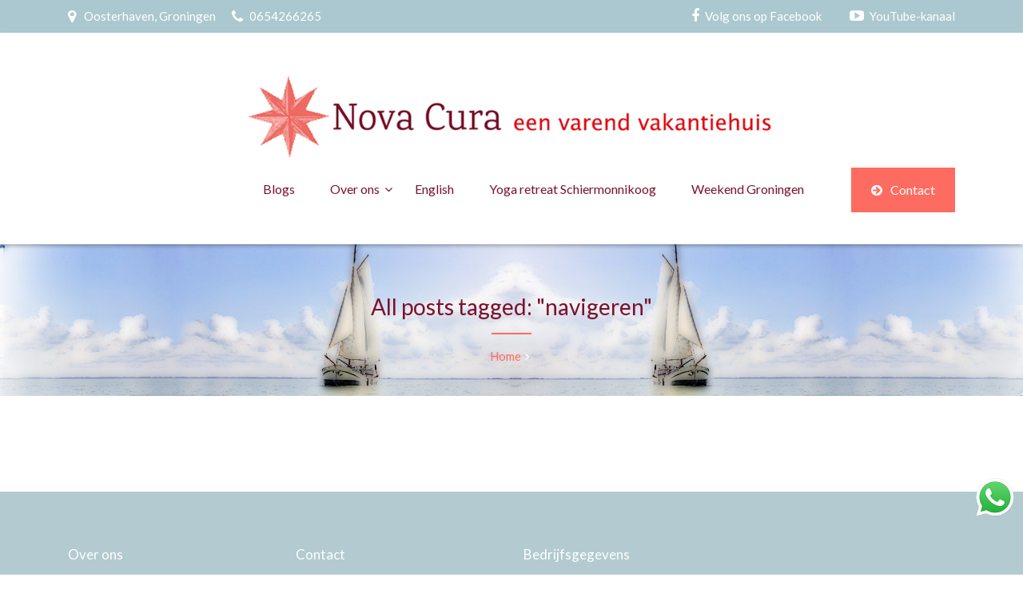

--- FILE ---
content_type: text/html; charset=UTF-8
request_url: https://klippernovacura.nl/tag/navigeren/
body_size: 14772
content:

<!DOCTYPE html>
<html lang="nl-NL">

<!-- BEGIN head -->
<head>
	
	<!--Meta Tags-->
	<meta name="viewport" content="width=device-width, initial-scale=1.0, maximum-scale=1.0, user-scalable=no">
	<meta http-equiv="Content-Type" content="text/html; charset=UTF-8" />
	<meta name='robots' content='index, follow, max-image-preview:large, max-snippet:-1, max-video-preview:-1' />

	<!-- This site is optimized with the Yoast SEO plugin v26.7 - https://yoast.com/wordpress/plugins/seo/ -->
	<title>navigeren Archieven - Klipper Nova Cura</title>
	<link rel="canonical" href="https://klippernovacura.nl/tag/navigeren/" />
	<meta property="og:locale" content="nl_NL" />
	<meta property="og:type" content="article" />
	<meta property="og:title" content="navigeren Archieven - Klipper Nova Cura" />
	<meta property="og:url" content="https://klippernovacura.nl/tag/navigeren/" />
	<meta property="og:site_name" content="Klipper Nova Cura" />
	<meta name="twitter:card" content="summary_large_image" />
	<script type="application/ld+json" class="yoast-schema-graph">{"@context":"https://schema.org","@graph":[{"@type":"CollectionPage","@id":"https://klippernovacura.nl/tag/navigeren/","url":"https://klippernovacura.nl/tag/navigeren/","name":"navigeren Archieven - Klipper Nova Cura","isPartOf":{"@id":"https://klippernovacura.nl/#website"},"breadcrumb":{"@id":"https://klippernovacura.nl/tag/navigeren/#breadcrumb"},"inLanguage":"nl-NL"},{"@type":"BreadcrumbList","@id":"https://klippernovacura.nl/tag/navigeren/#breadcrumb","itemListElement":[{"@type":"ListItem","position":1,"name":"Home","item":"https://klippernovacura.nl/"},{"@type":"ListItem","position":2,"name":"navigeren"}]},{"@type":"WebSite","@id":"https://klippernovacura.nl/#website","url":"https://klippernovacura.nl/","name":"Klipper Nova Cura","description":"Zeilreizen over de Waddenzee","publisher":{"@id":"https://klippernovacura.nl/#organization"},"potentialAction":[{"@type":"SearchAction","target":{"@type":"EntryPoint","urlTemplate":"https://klippernovacura.nl/?s={search_term_string}"},"query-input":{"@type":"PropertyValueSpecification","valueRequired":true,"valueName":"search_term_string"}}],"inLanguage":"nl-NL"},{"@type":"Organization","@id":"https://klippernovacura.nl/#organization","name":"Klipper Nova Cura","url":"https://klippernovacura.nl/","logo":{"@type":"ImageObject","inLanguage":"nl-NL","@id":"https://klippernovacura.nl/#/schema/logo/image/","url":"https://klippernovacura.nl/wp-content/uploads/2020/02/Logo_Klipper_Nova_Cura.png","contentUrl":"https://klippernovacura.nl/wp-content/uploads/2020/02/Logo_Klipper_Nova_Cura.png","width":436,"height":139,"caption":"Klipper Nova Cura"},"image":{"@id":"https://klippernovacura.nl/#/schema/logo/image/"},"sameAs":["https://www.facebook.com/pg/klippercruises/","https://www.youtube.com/channel/UCXtEkRfeSHcKrDQBoZWu7zw"]}]}</script>
	<!-- / Yoast SEO plugin. -->


<link rel='dns-prefetch' href='//fonts.googleapis.com' />
<link rel='preconnect' href='https://fonts.gstatic.com' crossorigin />
<link rel="alternate" type="application/rss+xml" title="Klipper Nova Cura &raquo; feed" href="https://klippernovacura.nl/feed/" />
<link rel="alternate" type="application/rss+xml" title="Klipper Nova Cura &raquo; reacties feed" href="https://klippernovacura.nl/comments/feed/" />
<link rel="alternate" type="application/rss+xml" title="Klipper Nova Cura &raquo; navigeren tag feed" href="https://klippernovacura.nl/tag/navigeren/feed/" />
<style id='wp-img-auto-sizes-contain-inline-css' type='text/css'>
img:is([sizes=auto i],[sizes^="auto," i]){contain-intrinsic-size:3000px 1500px}
/*# sourceURL=wp-img-auto-sizes-contain-inline-css */
</style>
<style id='wp-emoji-styles-inline-css' type='text/css'>

	img.wp-smiley, img.emoji {
		display: inline !important;
		border: none !important;
		box-shadow: none !important;
		height: 1em !important;
		width: 1em !important;
		margin: 0 0.07em !important;
		vertical-align: -0.1em !important;
		background: none !important;
		padding: 0 !important;
	}
/*# sourceURL=wp-emoji-styles-inline-css */
</style>
<style id='wp-block-library-inline-css' type='text/css'>
:root{--wp-block-synced-color:#7a00df;--wp-block-synced-color--rgb:122,0,223;--wp-bound-block-color:var(--wp-block-synced-color);--wp-editor-canvas-background:#ddd;--wp-admin-theme-color:#007cba;--wp-admin-theme-color--rgb:0,124,186;--wp-admin-theme-color-darker-10:#006ba1;--wp-admin-theme-color-darker-10--rgb:0,107,160.5;--wp-admin-theme-color-darker-20:#005a87;--wp-admin-theme-color-darker-20--rgb:0,90,135;--wp-admin-border-width-focus:2px}@media (min-resolution:192dpi){:root{--wp-admin-border-width-focus:1.5px}}.wp-element-button{cursor:pointer}:root .has-very-light-gray-background-color{background-color:#eee}:root .has-very-dark-gray-background-color{background-color:#313131}:root .has-very-light-gray-color{color:#eee}:root .has-very-dark-gray-color{color:#313131}:root .has-vivid-green-cyan-to-vivid-cyan-blue-gradient-background{background:linear-gradient(135deg,#00d084,#0693e3)}:root .has-purple-crush-gradient-background{background:linear-gradient(135deg,#34e2e4,#4721fb 50%,#ab1dfe)}:root .has-hazy-dawn-gradient-background{background:linear-gradient(135deg,#faaca8,#dad0ec)}:root .has-subdued-olive-gradient-background{background:linear-gradient(135deg,#fafae1,#67a671)}:root .has-atomic-cream-gradient-background{background:linear-gradient(135deg,#fdd79a,#004a59)}:root .has-nightshade-gradient-background{background:linear-gradient(135deg,#330968,#31cdcf)}:root .has-midnight-gradient-background{background:linear-gradient(135deg,#020381,#2874fc)}:root{--wp--preset--font-size--normal:16px;--wp--preset--font-size--huge:42px}.has-regular-font-size{font-size:1em}.has-larger-font-size{font-size:2.625em}.has-normal-font-size{font-size:var(--wp--preset--font-size--normal)}.has-huge-font-size{font-size:var(--wp--preset--font-size--huge)}.has-text-align-center{text-align:center}.has-text-align-left{text-align:left}.has-text-align-right{text-align:right}.has-fit-text{white-space:nowrap!important}#end-resizable-editor-section{display:none}.aligncenter{clear:both}.items-justified-left{justify-content:flex-start}.items-justified-center{justify-content:center}.items-justified-right{justify-content:flex-end}.items-justified-space-between{justify-content:space-between}.screen-reader-text{border:0;clip-path:inset(50%);height:1px;margin:-1px;overflow:hidden;padding:0;position:absolute;width:1px;word-wrap:normal!important}.screen-reader-text:focus{background-color:#ddd;clip-path:none;color:#444;display:block;font-size:1em;height:auto;left:5px;line-height:normal;padding:15px 23px 14px;text-decoration:none;top:5px;width:auto;z-index:100000}html :where(.has-border-color){border-style:solid}html :where([style*=border-top-color]){border-top-style:solid}html :where([style*=border-right-color]){border-right-style:solid}html :where([style*=border-bottom-color]){border-bottom-style:solid}html :where([style*=border-left-color]){border-left-style:solid}html :where([style*=border-width]){border-style:solid}html :where([style*=border-top-width]){border-top-style:solid}html :where([style*=border-right-width]){border-right-style:solid}html :where([style*=border-bottom-width]){border-bottom-style:solid}html :where([style*=border-left-width]){border-left-style:solid}html :where(img[class*=wp-image-]){height:auto;max-width:100%}:where(figure){margin:0 0 1em}html :where(.is-position-sticky){--wp-admin--admin-bar--position-offset:var(--wp-admin--admin-bar--height,0px)}@media screen and (max-width:600px){html :where(.is-position-sticky){--wp-admin--admin-bar--position-offset:0px}}

/*# sourceURL=wp-block-library-inline-css */
</style><style id='global-styles-inline-css' type='text/css'>
:root{--wp--preset--aspect-ratio--square: 1;--wp--preset--aspect-ratio--4-3: 4/3;--wp--preset--aspect-ratio--3-4: 3/4;--wp--preset--aspect-ratio--3-2: 3/2;--wp--preset--aspect-ratio--2-3: 2/3;--wp--preset--aspect-ratio--16-9: 16/9;--wp--preset--aspect-ratio--9-16: 9/16;--wp--preset--color--black: #000000;--wp--preset--color--cyan-bluish-gray: #abb8c3;--wp--preset--color--white: #ffffff;--wp--preset--color--pale-pink: #f78da7;--wp--preset--color--vivid-red: #cf2e2e;--wp--preset--color--luminous-vivid-orange: #ff6900;--wp--preset--color--luminous-vivid-amber: #fcb900;--wp--preset--color--light-green-cyan: #7bdcb5;--wp--preset--color--vivid-green-cyan: #00d084;--wp--preset--color--pale-cyan-blue: #8ed1fc;--wp--preset--color--vivid-cyan-blue: #0693e3;--wp--preset--color--vivid-purple: #9b51e0;--wp--preset--gradient--vivid-cyan-blue-to-vivid-purple: linear-gradient(135deg,rgb(6,147,227) 0%,rgb(155,81,224) 100%);--wp--preset--gradient--light-green-cyan-to-vivid-green-cyan: linear-gradient(135deg,rgb(122,220,180) 0%,rgb(0,208,130) 100%);--wp--preset--gradient--luminous-vivid-amber-to-luminous-vivid-orange: linear-gradient(135deg,rgb(252,185,0) 0%,rgb(255,105,0) 100%);--wp--preset--gradient--luminous-vivid-orange-to-vivid-red: linear-gradient(135deg,rgb(255,105,0) 0%,rgb(207,46,46) 100%);--wp--preset--gradient--very-light-gray-to-cyan-bluish-gray: linear-gradient(135deg,rgb(238,238,238) 0%,rgb(169,184,195) 100%);--wp--preset--gradient--cool-to-warm-spectrum: linear-gradient(135deg,rgb(74,234,220) 0%,rgb(151,120,209) 20%,rgb(207,42,186) 40%,rgb(238,44,130) 60%,rgb(251,105,98) 80%,rgb(254,248,76) 100%);--wp--preset--gradient--blush-light-purple: linear-gradient(135deg,rgb(255,206,236) 0%,rgb(152,150,240) 100%);--wp--preset--gradient--blush-bordeaux: linear-gradient(135deg,rgb(254,205,165) 0%,rgb(254,45,45) 50%,rgb(107,0,62) 100%);--wp--preset--gradient--luminous-dusk: linear-gradient(135deg,rgb(255,203,112) 0%,rgb(199,81,192) 50%,rgb(65,88,208) 100%);--wp--preset--gradient--pale-ocean: linear-gradient(135deg,rgb(255,245,203) 0%,rgb(182,227,212) 50%,rgb(51,167,181) 100%);--wp--preset--gradient--electric-grass: linear-gradient(135deg,rgb(202,248,128) 0%,rgb(113,206,126) 100%);--wp--preset--gradient--midnight: linear-gradient(135deg,rgb(2,3,129) 0%,rgb(40,116,252) 100%);--wp--preset--font-size--small: 13px;--wp--preset--font-size--medium: 20px;--wp--preset--font-size--large: 36px;--wp--preset--font-size--x-large: 42px;--wp--preset--spacing--20: 0.44rem;--wp--preset--spacing--30: 0.67rem;--wp--preset--spacing--40: 1rem;--wp--preset--spacing--50: 1.5rem;--wp--preset--spacing--60: 2.25rem;--wp--preset--spacing--70: 3.38rem;--wp--preset--spacing--80: 5.06rem;--wp--preset--shadow--natural: 6px 6px 9px rgba(0, 0, 0, 0.2);--wp--preset--shadow--deep: 12px 12px 50px rgba(0, 0, 0, 0.4);--wp--preset--shadow--sharp: 6px 6px 0px rgba(0, 0, 0, 0.2);--wp--preset--shadow--outlined: 6px 6px 0px -3px rgb(255, 255, 255), 6px 6px rgb(0, 0, 0);--wp--preset--shadow--crisp: 6px 6px 0px rgb(0, 0, 0);}:where(.is-layout-flex){gap: 0.5em;}:where(.is-layout-grid){gap: 0.5em;}body .is-layout-flex{display: flex;}.is-layout-flex{flex-wrap: wrap;align-items: center;}.is-layout-flex > :is(*, div){margin: 0;}body .is-layout-grid{display: grid;}.is-layout-grid > :is(*, div){margin: 0;}:where(.wp-block-columns.is-layout-flex){gap: 2em;}:where(.wp-block-columns.is-layout-grid){gap: 2em;}:where(.wp-block-post-template.is-layout-flex){gap: 1.25em;}:where(.wp-block-post-template.is-layout-grid){gap: 1.25em;}.has-black-color{color: var(--wp--preset--color--black) !important;}.has-cyan-bluish-gray-color{color: var(--wp--preset--color--cyan-bluish-gray) !important;}.has-white-color{color: var(--wp--preset--color--white) !important;}.has-pale-pink-color{color: var(--wp--preset--color--pale-pink) !important;}.has-vivid-red-color{color: var(--wp--preset--color--vivid-red) !important;}.has-luminous-vivid-orange-color{color: var(--wp--preset--color--luminous-vivid-orange) !important;}.has-luminous-vivid-amber-color{color: var(--wp--preset--color--luminous-vivid-amber) !important;}.has-light-green-cyan-color{color: var(--wp--preset--color--light-green-cyan) !important;}.has-vivid-green-cyan-color{color: var(--wp--preset--color--vivid-green-cyan) !important;}.has-pale-cyan-blue-color{color: var(--wp--preset--color--pale-cyan-blue) !important;}.has-vivid-cyan-blue-color{color: var(--wp--preset--color--vivid-cyan-blue) !important;}.has-vivid-purple-color{color: var(--wp--preset--color--vivid-purple) !important;}.has-black-background-color{background-color: var(--wp--preset--color--black) !important;}.has-cyan-bluish-gray-background-color{background-color: var(--wp--preset--color--cyan-bluish-gray) !important;}.has-white-background-color{background-color: var(--wp--preset--color--white) !important;}.has-pale-pink-background-color{background-color: var(--wp--preset--color--pale-pink) !important;}.has-vivid-red-background-color{background-color: var(--wp--preset--color--vivid-red) !important;}.has-luminous-vivid-orange-background-color{background-color: var(--wp--preset--color--luminous-vivid-orange) !important;}.has-luminous-vivid-amber-background-color{background-color: var(--wp--preset--color--luminous-vivid-amber) !important;}.has-light-green-cyan-background-color{background-color: var(--wp--preset--color--light-green-cyan) !important;}.has-vivid-green-cyan-background-color{background-color: var(--wp--preset--color--vivid-green-cyan) !important;}.has-pale-cyan-blue-background-color{background-color: var(--wp--preset--color--pale-cyan-blue) !important;}.has-vivid-cyan-blue-background-color{background-color: var(--wp--preset--color--vivid-cyan-blue) !important;}.has-vivid-purple-background-color{background-color: var(--wp--preset--color--vivid-purple) !important;}.has-black-border-color{border-color: var(--wp--preset--color--black) !important;}.has-cyan-bluish-gray-border-color{border-color: var(--wp--preset--color--cyan-bluish-gray) !important;}.has-white-border-color{border-color: var(--wp--preset--color--white) !important;}.has-pale-pink-border-color{border-color: var(--wp--preset--color--pale-pink) !important;}.has-vivid-red-border-color{border-color: var(--wp--preset--color--vivid-red) !important;}.has-luminous-vivid-orange-border-color{border-color: var(--wp--preset--color--luminous-vivid-orange) !important;}.has-luminous-vivid-amber-border-color{border-color: var(--wp--preset--color--luminous-vivid-amber) !important;}.has-light-green-cyan-border-color{border-color: var(--wp--preset--color--light-green-cyan) !important;}.has-vivid-green-cyan-border-color{border-color: var(--wp--preset--color--vivid-green-cyan) !important;}.has-pale-cyan-blue-border-color{border-color: var(--wp--preset--color--pale-cyan-blue) !important;}.has-vivid-cyan-blue-border-color{border-color: var(--wp--preset--color--vivid-cyan-blue) !important;}.has-vivid-purple-border-color{border-color: var(--wp--preset--color--vivid-purple) !important;}.has-vivid-cyan-blue-to-vivid-purple-gradient-background{background: var(--wp--preset--gradient--vivid-cyan-blue-to-vivid-purple) !important;}.has-light-green-cyan-to-vivid-green-cyan-gradient-background{background: var(--wp--preset--gradient--light-green-cyan-to-vivid-green-cyan) !important;}.has-luminous-vivid-amber-to-luminous-vivid-orange-gradient-background{background: var(--wp--preset--gradient--luminous-vivid-amber-to-luminous-vivid-orange) !important;}.has-luminous-vivid-orange-to-vivid-red-gradient-background{background: var(--wp--preset--gradient--luminous-vivid-orange-to-vivid-red) !important;}.has-very-light-gray-to-cyan-bluish-gray-gradient-background{background: var(--wp--preset--gradient--very-light-gray-to-cyan-bluish-gray) !important;}.has-cool-to-warm-spectrum-gradient-background{background: var(--wp--preset--gradient--cool-to-warm-spectrum) !important;}.has-blush-light-purple-gradient-background{background: var(--wp--preset--gradient--blush-light-purple) !important;}.has-blush-bordeaux-gradient-background{background: var(--wp--preset--gradient--blush-bordeaux) !important;}.has-luminous-dusk-gradient-background{background: var(--wp--preset--gradient--luminous-dusk) !important;}.has-pale-ocean-gradient-background{background: var(--wp--preset--gradient--pale-ocean) !important;}.has-electric-grass-gradient-background{background: var(--wp--preset--gradient--electric-grass) !important;}.has-midnight-gradient-background{background: var(--wp--preset--gradient--midnight) !important;}.has-small-font-size{font-size: var(--wp--preset--font-size--small) !important;}.has-medium-font-size{font-size: var(--wp--preset--font-size--medium) !important;}.has-large-font-size{font-size: var(--wp--preset--font-size--large) !important;}.has-x-large-font-size{font-size: var(--wp--preset--font-size--x-large) !important;}
/*# sourceURL=global-styles-inline-css */
</style>

<style id='classic-theme-styles-inline-css' type='text/css'>
/*! This file is auto-generated */
.wp-block-button__link{color:#fff;background-color:#32373c;border-radius:9999px;box-shadow:none;text-decoration:none;padding:calc(.667em + 2px) calc(1.333em + 2px);font-size:1.125em}.wp-block-file__button{background:#32373c;color:#fff;text-decoration:none}
/*# sourceURL=/wp-includes/css/classic-themes.min.css */
</style>
<link rel='stylesheet' id='font-awesome-css' href='https://klippernovacura.nl/wp-content/plugins/contact-information-widget//fonts/font-awesome.css?ver=6.9' type='text/css' media='all' />
<link rel='stylesheet' id='style-css' href='https://klippernovacura.nl/wp-content/plugins/contact-information-widget//style.css?ver=6.9' type='text/css' media='all' />
<link rel='stylesheet' id='yachtcharter_color_blue-css' href='https://klippernovacura.nl/wp-content/themes/yachtcharter/framework/css/color-blue.css?ver=6.9' type='text/css' media='all' />
<link rel='stylesheet' id='yachtcharter_style-css' href='https://klippernovacura.nl/wp-content/themes/yachtcharter/style.css?ver=6.9' type='text/css' media='all' />
<style id='yachtcharter_style-inline-css' type='text/css'>
h1, h2, h3, h4, h5, h6, .logo h2, .rev-custom-caption-1 h3, .rev-custom-caption-2 h3, .dropcap, .content-wrapper table th, .footer table th, .vc_tta-tabs .vc_tta-title-text, .yacht-block-image .new-icon, .content-wrapper .search-results-list li {
				font-family: Lato;
			}body, select, input, button, form textarea, .yacht-charter-sale-form h3 span, #reply-title small {
				font-family: Lato;
			}/* The dark background areas, default #1a1f2b */
				.top-bar-wrapper,
				.mobile-navigation-wrapper,
				.mobile-navigation-wrapper, 
				.mobile-navigation-wrapper ul li li a, 
				.mobile-navigation-wrapper ul li li li a,
				.about-us-block,
				.our-yachts-sections-dark,
				.booking-form-right,
				.footer,
				.advanced-search-form form,
				.yacht-charter-sale-form form,
				.content-wrapper table th,
				#ui-datepicker-div,
				.content-wrapper .search-results-form {
					background: #ABC8D0;
				}/* The main bright highlight colour, default #85a5cc */
				.logo h2:before,
				.navigation li ul li a:hover,
				.top-right-button,
				.rev-custom-caption-1 .title-block1,
				.rev-custom-caption-2 .title-block1,
				.slideshow-button-photos,
				.slideshow-button-about,
				.title-block2,
				.title-block7,
				.title-block4,
				.title-block5,
				.title-block8,
				.title-block3,
				.button0,
				.yacht-block-image .new-icon,
				.owl-theme .owl-dots .owl-dot span,
				.button-view-yachts,
				.button-get-in-touch,
				.news-m,
				form button,
				.title-block6,
				.footer-bottom,
				.pp_close,
				.page-pagination li span.current,
				.page-pagination li a:hover,
				.content-wrapper .accordion h4:before,
				.toggle h4:before,
				.widget .contact-details-widget .cdw-address:before,
				.widget .contact-details-widget .cdw-time:before,
				.widget .contact-details-widget .cdw-phone:before,
				.widget .contact-details-widget .cdw-email:before,
				#ui-datepicker-div a:hover,
				.button1:hover,
				.button3:hover,
				.button5:hover,
				.button2,
				.button4,
				.button6,
				.news-read-more,
				.more-link,
				.content-wrapper .search-results-list li:before,
				.main-content .social-links li i,
				.wp-pagenavi span.current, 
				.wp-pagenavi a:hover,
				#submit-button,
				.wpcf7-submit,
				.vc_tta-panels .vc_tta-panel-title:before,
				.toggle h4:before,
				.footer table th,
				.sidebar-content table th,
				.post-pagination span,
				.post-pagination span:hover,
				.newsletter-submit {
					background: #FE6C61;
				}
				
				.tnp-widget input[type="submit"] {
					background: #FE6C61 !important; 
				}

				.navigation li ul,
				.header-style-2 .navigation > ul > li.current-menu-item,
				.header-style-2 .navigation > ul > li.current_page_item,
				.header-style-2 .navigation > ul > li:hover {
					border-top: #FE6C61 3px solid;
				}

				.vc_tta-color-grey.vc_tta-style-classic .vc_tta-tab.vc_active > a {
					border-top: #FE6C61 4px solid !important;
				}

				.home-icon-wrapper .yachtcharter-home-icon,
				.home-icon-wrapper-2 .yachtcharter-home-icon,
				.sticky {
					border: #FE6C61 3px solid;
				}

				.home-icon-wrapper .yachtcharter-home-icon:after {
					border-top-color: #FE6C61;
				}

				.yachtcharter-home-icon i,
				.content-wrapper .yacht-block ul li:before,
				.content-wrapper .testimonial-wrapper p span.yachtcharter-open-quote,
				.content-wrapper .testimonial-wrapper p span.yachtcharter-close-quote,
				.content-wrapper .testimonial-wrapper div span.yachtcharter-open-quote,
				.content-wrapper .testimonial-wrapper div span.yachtcharter-close-quote,
				.content-wrapper p a,
				.booking-form-wrapper p a,
				.footer ul li:before,
				.widget ul li:after,
				.content-wrapper ul li:before,
				.news-block-wrapper .news-block-content .news-meta .nm-news-author:before,
				.news-block-wrapper .news-block-content .news-meta .nm-news-date:before,
				.news-block-wrapper .news-block-content .news-meta .nm-news-category:before,
				.news-block-wrapper .news-block-content .news-meta .nm-news-comments:before {
					color: #FE6C61;
				}

				.owl-theme .owl-dots .owl-dot span,
				.owl-theme .owl-dots .owl-dot.active span {
					border: 2px solid #FE6C61;
				}

				.page-pagination li span.current,
				.page-pagination li a:hover,
				.button1:hover,
				.button3:hover,
				.button5:hover,
				.wp-pagenavi span.current, 
				.wp-pagenavi a:hover,
				.post-pagination span,
				.post-pagination span:hover,
				.footer .tagcloud a {
					border: #FE6C61 1px solid;
				}

				.ui-tabs .ui-tabs-nav li.ui-state-active {
					border-top: #FE6C61 4px solid;
				}/* The faint border colour overlayed on the dark background colour, default #2f3545 */
				.content-wrapper .yacht-charter-sale-form h3 {
					border-top: #2F3545 1px solid;
					border-bottom: #2F3545 1px solid;
				}

				.yacht-charter-sale-form h3 span {
					border-top: #2F3545 1px solid;
				}

				.ui-datepicker-calendar tbody tr td a,
				#ui-datepicker-div .ui-datepicker-calendar tbody tr td span {
					border-right: #2F3545 1px solid;
					border-bottom: #2F3545 1px solid;
				}

				.ui-datepicker-calendar thead tr th {
					border-top: #2F3545 1px solid;
					border-bottom: #2F3545 1px solid;
				}/* The mobile navigation background colour, default #272f43  */
				.mobile-navigation-wrapper ul a {
					border-top: #272F43 1px solid;
				}

				.mobile-navigation-wrapper ul a, .mobile-navigation-wrapper ul li li a:hover, .mobile-navigation-wrapper ul li li li a:hover {
					background: #272F43;
				}.page-not-found-header {background: url(https://klippernovacura.nl/wp-content/uploads/2019/11/wad-mooi.jpg) no-repeat center top #f0f0f0;}.header-wrapper, .navigation ul ul, .fixed-navigation-show {background: #FFFFFF;}.logo h2 a, .navigation li a, .navigation ul li.menu-item-has-children > a:after, .navigation-inner-wrapper .fa-search, .navigation ul li li a, .navigation .megamenu-1-col ul li a, .navigation .megamenu-2-col ul li a, .navigation .megamenu-3-col ul li a, .navigation .megamenu-4-col ul li a, .navigation .megamenu-5-col ul li a, #mobile-navigation a {color: #7A122D;}.header-style-2 #primary-navigation {
					border-top: #E8E8E8 1px solid;
				}

				.header-style-2 .navigation > ul > li:first-child > a {
					border-left: #E8E8E8 1px solid;
				}

				.header-style-2 .navigation > ul > li > a {
					border-right: #E8E8E8 1px solid;
				}
				
				.navigation .megamenu-2-col ul li, .navigation .megamenu-3-col ul li, .navigation .megamenu-4-col ul li, .navigation .megamenu-5-col ul li,
				.navigation .megamenu-2-col ul li:hover, .navigation .megamenu-3-col ul li:hover, .navigation .megamenu-4-col ul li:hover, .navigation .megamenu-5-col ul li:hover {
					border-right: #E8E8E8 1px solid;
				}
				
				.footer {
					background: #B3CAD1;
				}
				
				.footer-bottom {
					background: #000000;
				}
				
				.footer h5 {
					color: #FFFFFF;
				}
				
				.footer, .footer p, .footer h1, .footer h2, .footer h3, .footer h4, .footer h6, .footer li, .footer li a, .footer a, .footer p a, .footer .tagcloud a {
					color: #FFFFFF;
				}
				
				.footer .footer-bottom .footer-message,
				.footer .footer-bottom .footer-social-icons-wrapper a {
					color: #FFFFFF;
				}
				
				
/*# sourceURL=yachtcharter_style-inline-css */
</style>
<link rel='stylesheet' id='prettyPhoto-css' href='https://klippernovacura.nl/wp-content/themes/yachtcharter/framework/css/prettyPhoto.css?ver=6.9' type='text/css' media='all' />
<link rel='stylesheet' id='owlcarousel-css' href='https://klippernovacura.nl/wp-content/themes/yachtcharter/framework/css/owl.carousel.css?ver=6.9' type='text/css' media='all' />
<link rel='stylesheet' id='yachtcharter_responsive-css' href='https://klippernovacura.nl/wp-content/themes/yachtcharter/framework/css/responsive.css?ver=6.9' type='text/css' media='all' />
<link rel='stylesheet' id='fontawesome-css' href='https://klippernovacura.nl/wp-content/themes/yachtcharter/framework/css/font-awesome/css/font-awesome.min.css?ver=6.9' type='text/css' media='all' />
<link rel='stylesheet' id='wp-pagenavi-css' href='https://klippernovacura.nl/wp-content/plugins/wp-pagenavi/pagenavi-css.css?ver=2.70' type='text/css' media='all' />
<link rel='stylesheet' id='scss-css' href='https://klippernovacura.nl/wp-content/cache/busting/1/sccss.css?ver=1760625216' type='text/css' media='all' />
<link rel="preload" as="style" href="https://fonts.googleapis.com/css?family=Lato&#038;subset=latin&#038;display=swap&#038;ver=1747919148" /><link rel="stylesheet" href="https://fonts.googleapis.com/css?family=Lato&#038;subset=latin&#038;display=swap&#038;ver=1747919148" media="print" onload="this.media='all'"><noscript><link rel="stylesheet" href="https://fonts.googleapis.com/css?family=Lato&#038;subset=latin&#038;display=swap&#038;ver=1747919148" /></noscript><script type="text/javascript" src="https://klippernovacura.nl/wp-includes/js/jquery/jquery.min.js?ver=3.7.1" id="jquery-core-js"></script>
<script type="text/javascript" src="https://klippernovacura.nl/wp-includes/js/jquery/jquery-migrate.min.js?ver=3.4.1" id="jquery-migrate-js"></script>
<script type="text/javascript" src="https://klippernovacura.nl/wp-content/plugins/yachtcharter-shortcodes-post-types/assets/js/scripts.js?ver=6.9" id="yachtcharter-custom-js"></script>
<script type="text/javascript" src="https://klippernovacura.nl/wp-content/plugins/yachtcharter-shortcodes-post-types/assets/js/fontawesome-markers.min.js?ver=6.9" id="fontawesomemarkers-js"></script>
<script type="text/javascript" id="wab-main-script-js-extra">
/* <![CDATA[ */
var wabSettings = {"startHour":"8","endHour":"22","limitHours":"0","hideButtonType":null,"button_location":"right","button_type":"wab-icon-plain","dragEnabled":"0","plugins_url":"https://klippernovacura.nl/wp-content/plugins"};
//# sourceURL=wab-main-script-js-extra
/* ]]> */
</script>
<script type="text/javascript" src="https://klippernovacura.nl/wp-content/plugins/add-whatsapp-button/includes/../js/wab.js?ver=6.9" id="wab-main-script-js"></script>
<script type="text/javascript" src="https://klippernovacura.nl/wp-content/plugins/add-whatsapp-button/includes/../js/lib/jquery-ui.drag.min.js?ver=6.9" id="jquery_draggable-js"></script>
<script type="text/javascript" src="https://klippernovacura.nl/wp-content/plugins/add-whatsapp-button/includes/../js/lib/jquery.ui.touch-punch.min.js?ver=6.9" id="jquery_touch_punch-js"></script>
<script></script><link rel="https://api.w.org/" href="https://klippernovacura.nl/wp-json/" /><link rel="alternate" title="JSON" type="application/json" href="https://klippernovacura.nl/wp-json/wp/v2/tags/124" /><link rel="EditURI" type="application/rsd+xml" title="RSD" href="https://klippernovacura.nl/xmlrpc.php?rsd" />
<meta name="generator" content="WordPress 6.9" />
<meta name="generator" content="Redux 4.5.10" />
		<!-- GA Google Analytics @ https://m0n.co/ga -->
		<script async src="https://www.googletagmanager.com/gtag/js?id=G-BV7J7MFRTW"></script>
		<script>
			window.dataLayer = window.dataLayer || [];
			function gtag(){dataLayer.push(arguments);}
			gtag('js', new Date());
			gtag('config', 'G-BV7J7MFRTW');
		</script>

	<!-- Facebook Pixel Code -->
<script>
  !function(f,b,e,v,n,t,s)
  {if(f.fbq)return;n=f.fbq=function(){n.callMethod?
  n.callMethod.apply(n,arguments):n.queue.push(arguments)};
  if(!f._fbq)f._fbq=n;n.push=n;n.loaded=!0;n.version='2.0';
  n.queue=[];t=b.createElement(e);t.async=!0;
  t.src=v;s=b.getElementsByTagName(e)[0];
  s.parentNode.insertBefore(t,s)}(window, document,'script',
  'https://connect.facebook.net/en_US/fbevents.js');
  fbq('init', '274240693264967');
  fbq('track', 'PageView');
</script>
<noscript><img height="1" width="1" style="display:none"
  src="https://www.facebook.com/tr?id=274240693264967&ev=PageView&noscript=1"
/></noscript>
<!-- End Facebook Pixel Code -->
<style>
.hidethis{ display: none; }		<style type="text/css">
			
			img.wab-chevron {
				height: 12px;
			}

			img.wab-chevron.wab-right {
				margin-left: 1px;
			}

			img.wab-chevron.wab-left {
				margin-right: 2px;
			}

			/**
			 * Side Rectangle
			 */ 
			.wab-side-rectangle.wab-pull-right {
				right: 0;
				left: initial !important;
				-webkit-transition: All 0.5s ease;
				-moz-transition: All 0.5s ease;
				-o-transition: All 0.5s ease;
				-ms-transition: All 0.5s ease;
				transition: All 0.5s ease;
			}

			.wab-side-rectangle.wab-pull-left {
				left: 0;
				right: initial !important;
				-webkit-transition: All 0.5s ease;
				-moz-transition: All 0.5s ease;
				-o-transition: All 0.5s ease;
				-ms-transition: All 0.5s ease;
				transition: All 0.5s ease;
			}

			.wab-side-rectangle.wab-cont {
				position: fixed;
				bottom: 10%;
				z-index: 99997;
				-webkit-transition: All 0.5s ease;
				-moz-transition: All 0.5s ease;
				-o-transition: All 0.5s ease;
				-ms-transition: All 0.5s ease;
				transition: All 0.5s ease;
			}
			
			.wab-side-rectangle.wab-cont .wab-pull-right {
				-webkit-transition: All 0.5s ease;
				-moz-transition: All 0.5s ease;
				-o-transition: All 0.5s ease;
				-ms-transition: All 0.5s ease;
				transition: All 0.5s ease;
			}

			.wab-side-rectangle #whatsAppButton {
				display: block;
				position: relative;
				direction: ltr;
				z-index: 9999;
				cursor: pointer;
				min-width: 50px;
				max-width: 236px;
				color: #0a0a0a;
				text-align: center;
				text-decoration: none;
				padding: 10px 14px;
				margin: 0 auto 0 auto;
				background: #20B038;
				-webkit-transition: All 0.5s ease;
				-moz-transition: All 0.5s ease;
				-o-transition: All 0.5s ease;
				-ms-transition: All 0.5s ease;
				transition: All 0.5s ease;
			}
			
			.wab-side-rectangle #whatsAppButton:after {
				margin-left: 5px;
				margin-right: 5px;
				/* content: url(/wp-content/themes/html5blanknew/img/whatsapp-logo2.svg); */
				max-width: 20px;
				max-height: 20px;
				fill: currentColor;
			}

			.wab-side-rectangle #whatsAppButton svg path {
				fill: #fff;
			}

			.wab-side-rectangle #wab_close {
				display: none;
				align-items: center;
    			justify-content: center;
				position: absolute;
				top: -10px;
				left: -9px;
				z-index: 999999;
				background-color: #fff;
				font-weight: bold;
				font-size: 14px;
				border: 2px solid;
				border-radius: 12px;
				height: 20px;
				width: 20px;
				line-height: 1.2;
				text-align: center;
				cursor: pointer;
			}

			.wab-x {
				position: absolute;
    			top: 1px;
		    	font-size: 15px;
			}
			
			#wab_cont.wab-side-rectangle.wab-hidden {
				-webkit-transition: All 0.5s ease;
				-moz-transition: All 0.5s ease;
				-o-transition: All 0.5s ease;
				-ms-transition: All 0.5s ease;
				transition: All 0.5s ease;
			}

			/**
			 * Bottom Rectangle
			 */
			.wab-bottom-rectangle.wab-cont {
				position: fixed;
				bottom: 0;
				z-index: 99999;
				width: 100%;
				-webkit-transition: All 0.5s ease;
				-moz-transition: All 0.5s ease;
				-o-transition: All 0.5s ease;
				-ms-transition: All 0.5s ease;
				transition: All 0.5s ease;
			}
		
			.wab-bottom-rectangle #whatsAppButton {
				display: block;
				/* position: relative; */
				position: absolute;
				bottom: 0;
				width: 100%;
				direction: ltr;
				z-index: 9999;
				cursor: pointer;
				color: #0a0a0a;
				text-align: center;
				text-decoration: none;
				padding: 10px;
				margin: 0 auto 0 auto;
				background: #20B038;
				-webkit-transition: All 0.5s ease;
				-moz-transition: All 0.5s ease;
				-o-transition: All 0.5s ease;
				-ms-transition: All 0.5s ease;
				transition: All 0.5s ease;
			}

			.wab-bottom-rectangle #wab_close {
				display: none;
				align-items: center;
    			justify-content: center;
				position: absolute;
				bottom: 38px;
				left: 10px;
				z-index: 999999;
				background-color: #fff;
				font-weight: bold;
				font-size: 14px;
				border: 2px solid;
				border-radius: 10px;
				height: 20px;
				width: 20px;
				line-height: 1.2;
				text-align: center;
				cursor: pointer;
			}
			
			.wab-bottom-rectangle img.wab-chevron.wab-down {
				max-width: 64%;
				position: absolute;
				top: 20%;
				left: 18%;
				-webkit-transition: All 0.5s ease;
				-moz-transition: All 0.5s ease;
				-o-transition: All 0.5s ease;
				-ms-transition: All 0.5s ease;
				transition: All 0.5s ease;
			}
			
			.wab-bottom-rectangle img.wab-chevron.wab-up {
				max-width: 64%;
				position: absolute;
				top: 12%;
				left: 18%;
				-webkit-transition: All 0.5s ease;
				-moz-transition: All 0.5s ease;
				-o-transition: All 0.5s ease;
				-ms-transition: All 0.5s ease;
				transition: All 0.5s ease;
			}
			
			#wab_cont.wab-bottom-rectangle.wab-hidden {
				/* bottom: -36px; */
				-webkit-transition: All 0.5s ease;
				-moz-transition: All 0.5s ease;
				-o-transition: All 0.5s ease;
				-ms-transition: All 0.5s ease;
				transition: All 0.5s ease;
			}
			
			/* Icon */
			
			.wab-icon-styled.wab-cont, .wab-icon-plain.wab-cont {
				position: fixed;
				right: 10px;
				bottom: 10%;
				z-index: 99999;
				-webkit-transition: All 0.5s ease;
				-moz-transition: All 0.5s ease;
				-o-transition: All 0.5s ease;
				-ms-transition: All 0.5s ease;
				transition: All 0.5s ease;
			}

			.wab-icon-styled #whatsAppButton, .wab-icon-plain #whatsAppButton {
				display: block;
				width: 50px;
				height: 50px;
				background-position: center center;
				background-size: cover;
				background-image: url(https://klippernovacura.nl/wp-content/plugins/add-whatsapp-button/includes/style-templates/../../img/wa-icon-original.png);
				-webkit-transition: All 0.5s ease;
				-moz-transition: All 0.5s ease;
				-o-transition: All 0.5s ease;
				-ms-transition: All 0.5s ease;
				transition: All 0.5s ease;
			}

			.wab-icon-styled.wab-cont.wab-pull-left, .wab-icon-plain.wab-cont.wab-pull-left {
				left: 10px;
			}

			.wab-icon-styled.wab-cont.wab-pull-right, .wab-icon-plain.wab-cont.wab-pull-right {
				right: 10px;
			}

			.wab-icon-styled #wab_close, .wab-icon-plain #wab_close {
				display: none;
				align-items: center;
    			justify-content: center;
				position: absolute;
				top: -2px;
				left: -5px;
				z-index: 999999;
				background-color: #fff;
				font-weight: bold;
				font-size: 14px;
				border: 2px solid;
				border-radius: 10px;
				height: 20px;
				width: 20px;
				line-height: 1.2;
				text-align: center;
				cursor: pointer;
			}
			
			#wab_cont.wab-icon-styled.wab-hidden, #wab_cont.wab-icon-plain.wab-hidden {
				right: -64px;
				-webkit-transition: All 0.5s ease;
				-moz-transition: All 0.5s ease;
				-o-transition: All 0.5s ease;
				-ms-transition: All 0.5s ease;
				transition: All 0.5s ease;
			}

			.awb-displaynone {
				display: none;
			}

			/* Draggable */
			#wab_drag {
				position: absolute;
				z-index: 99998;
				background-color: #20B038;
				display: flex;
				align-items: center;
				justify-content: center;
				cursor: grab;
			}

			.wab-side-rectangle #wab_drag {
				top: 38px;
				padding: 5px;
			}

			.wab-icon-plain #wab_drag {
				top: 68px;
				right: -7px;
				padding: 9px 5px;
				border: 3px solid white;
				border-radius: 50%;
			}

			.wab-side-rectangle #wab_drag img {
				height: 6px;
			}

			.wab-icon-plain #wab_drag img {
				height: 4px;
			}
		</style>

		<meta name="generator" content="Powered by WPBakery Page Builder - drag and drop page builder for WordPress."/>
<link rel="icon" href="https://klippernovacura.nl/wp-content/uploads/2023/01/image-247-70x70.png" sizes="32x32" />
<link rel="icon" href="https://klippernovacura.nl/wp-content/uploads/2023/01/image-247.png" sizes="192x192" />
<link rel="apple-touch-icon" href="https://klippernovacura.nl/wp-content/uploads/2023/01/image-247.png" />
<meta name="msapplication-TileImage" content="https://klippernovacura.nl/wp-content/uploads/2023/01/image-247.png" />
<style id="sccss">/* Voer hier je aangepaste CSS in */

/* Lightbox tekst */
a.pp_close{
	content: "Sluit" !important;
}

/* Footer */
.ciw_contactinformation, .fa{
	color: #FFFFFF !important;
	border: #FFFFFF !important;
}

.ciw_contactinformation .fa{
	border: #FFFFFF !important;
}

.ciw_contact_address{
	padding-top: 0px !important;
}

/* Facebook widgets mobiel */
iframe{
	max-width: 100% !important;
}

/* Mobiele navigatie overwrite */
#mobile-navigation .fa{
	color: #fe6c61 !important;
}

/* Contactformulier tekst links */
.booking-form-left{
	line-height: 1.3 !important;
}

/* Blog pagina */
.nm-news-author, .nm-news-comments{
	display: none !important;
}

/* Logo op mobiel niet met stretched-out */
.logo img{
	height: auto;
}

body{
	overflow-x: hidden;
}

.wpb_wrapper .wp-block-table table th:nth-child(1), .wpb_wrapper .wp-block-table table td:nth-child(1)
{
	position:sticky;
	left:0px;
	background-color: inherit;
	white-space: nowrap;
}

.grecaptcha-badge {
	display:none;
}
</style><noscript><style> .wpb_animate_when_almost_visible { opacity: 1; }</style></noscript>	
<!-- END head -->
<meta name="generator" content="WP Rocket 3.18.3" data-wpr-features="wpr_image_dimensions wpr_preload_links wpr_desktop" /></head>

<!-- BEGIN body -->
<body class="archive tag tag-navigeren tag-124 wp-theme-yachtcharter yacht-header-left-align wpb-js-composer js-comp-ver-8.6.1 vc_responsive">
	
	<!-- BEGIN .outer-wrapper -->
	<div data-rocket-location-hash="1a86b84c0d70deeb318fb77bfef18e09" class="outer-wrapper">
		
					
			<!-- BEGIN .header-style-1 -->
			<div data-rocket-location-hash="287bc672803779291f1284ca67af3c48" class="header-style-1">

				<!-- BEGIN .top-bar-wrapper -->
				<div data-rocket-location-hash="48512159cd93df91a4786134ece4dae8" class="top-bar-wrapper">

					<!-- BEGIN .top-bar -->
					<div class="top-bar clearfix">

						<!-- BEGIN .top-bar-inner -->
						<div class="top-bar-inner">

							<div class="top-bar-left clearfix">
								<ul>

																			<li class="top-list-address">Oosterhaven, Groningen</li>
									
																			<li class="top-list-phone">0654266265</li>
									
									
								</ul>
							</div>

							<div class="top-bar-right clearfix">
								<ul class="top-bar-social">
									<li><a href="https://www.facebook.com/klippercruises/?modal=admin_todo_tour"><i class="fa fa-facebook"></i>Volg ons op Facebook</a></li><li><a href="https://www.youtube.com/channel/UCHeKcBBYgkSNbBFkMwFEV8w?view_as=subscriber"><i class="fa fa-youtube-play"></i>YouTube-kanaal</a></li>								</ul>
							</div>

						<!-- END .top-bar-inner -->
						</div>

					<!-- END .top-bar -->
					</div>

				<!-- END .top-bar-wrapper -->
				</div>

				<!-- BEGIN .header-wrapper -->
				<header data-rocket-location-hash="3601a53318a958d39750652986af6157" class="header-wrapper clearfix">

					<!-- BEGIN .header-inner -->
					<div class="header-inner">

						<!-- BEGIN .header-inner-wrapper -->
						<div class="header-inner-wrapper">

							<!-- BEGIN .logo -->
							<div class="logo">

																	<a href="https://klippernovacura.nl/"><img width="1314" height="150" src="https://klippernovacura.nl/wp-content/uploads/2022/05/logo-Nova-Cura_Midden_3.png" alt="" /></a>
								
							<!-- END .logo -->
							</div>

															<a href="https://klippernovacura.nl/contact_nova_cura/" class="top-right-button" ><i class="fa fa-arrow-circle-right"></i>Contact</a>
							
							<!-- BEGIN #primary-navigation -->
							<nav id="primary-navigation" class="navigation-wrapper fixed-navigation clearfix">

								<!-- BEGIN .navigation-inner -->
								<div class="navigation-inner">

									<!-- BEGIN .navigation-inner-wrapper -->
									<div class="navigation-inner-wrapper">

										<!-- BEGIN .navigation -->
										<div class="navigation">

											<ul><li id="menu-item-2616" class="menu-item menu-item-type-post_type menu-item-object-page menu-item-2616"><a href="https://klippernovacura.nl/?page_id=2417">Blogs</a></li>
<li id="menu-item-1059" class="menu-item menu-item-type-post_type menu-item-object-page menu-item-has-children menu-item-1059"><a href="https://klippernovacura.nl/over-ons/">Over ons</a>
<ul class="sub-menu">
	<li id="menu-item-2234" class="menu-item menu-item-type-post_type menu-item-object-page menu-item-2234"><a href="https://klippernovacura.nl/het-schip/">Het schip</a></li>
	<li id="menu-item-1549" class="menu-item menu-item-type-post_type menu-item-object-page menu-item-1549"><a href="https://klippernovacura.nl/geschiedenis/">Geschiedenis</a></li>
	<li id="menu-item-5443" class="menu-item menu-item-type-post_type menu-item-object-page menu-item-5443"><a href="https://klippernovacura.nl/de-naam-van-het-schip/">De naam van het schip</a></li>
	<li id="menu-item-5220" class="menu-item menu-item-type-post_type menu-item-object-page menu-item-5220"><a href="https://klippernovacura.nl/veiligheid/">Veiligheid</a></li>
	<li id="menu-item-2781" class="menu-item menu-item-type-post_type menu-item-object-page menu-item-2781"><a href="https://klippernovacura.nl/het-schip/faq/">FAQ</a></li>
	<li id="menu-item-5137" class="menu-item menu-item-type-post_type menu-item-object-page menu-item-5137"><a href="https://klippernovacura.nl/het-schip/boekingsinformatie/">Boekingsinformatie</a></li>
</ul>
</li>
<li id="menu-item-5176" class="menu-item menu-item-type-post_type menu-item-object-page menu-item-5176"><a href="https://klippernovacura.nl/english/">English</a></li>
<li id="menu-item-4017" class="menu-item menu-item-type-post_type menu-item-object-page menu-item-4017"><a href="https://klippernovacura.nl/?page_id=3975">Yoga retreat Schiermonnikoog</a></li>
<li id="menu-item-688" class="menu-item menu-item-type-post_type menu-item-object-page menu-item-688"><a href="https://klippernovacura.nl/klipper-nova-cura/weekend-groningen/">Weekend Groningen</a></li>
</ul>
										<!-- END .navigation -->
										</div>

																					<a href="https://klippernovacura.nl/contact_nova_cura/" class="top-right-button" ><i class="fa fa-arrow-circle-right"></i>Contact</a>
										
									<!-- END .navigation-inner-wrapper -->
									</div>

								<!-- END .navigation-inner -->
								</div>

							<!-- END #primary-navigation -->
							</nav>

							<div id="mobile-navigation">
								<a href="#" id="mobile-navigation-btn"><i class="fa fa-bars"></i></a>
							</div>

							<div class="clearboth"></div>

							<!-- BEGIN .mobile-navigation-wrapper -->
							<div class="mobile-navigation-wrapper">	

								<ul><li class="menu-item menu-item-type-post_type menu-item-object-page menu-item-2616"><a href="https://klippernovacura.nl/?page_id=2417">Blogs</a></li>
<li class="menu-item menu-item-type-post_type menu-item-object-page menu-item-has-children menu-item-1059"><a href="https://klippernovacura.nl/over-ons/">Over ons</a>
<ul class="sub-menu">
	<li class="menu-item menu-item-type-post_type menu-item-object-page menu-item-2234"><a href="https://klippernovacura.nl/het-schip/">Het schip</a></li>
	<li class="menu-item menu-item-type-post_type menu-item-object-page menu-item-1549"><a href="https://klippernovacura.nl/geschiedenis/">Geschiedenis</a></li>
	<li class="menu-item menu-item-type-post_type menu-item-object-page menu-item-5443"><a href="https://klippernovacura.nl/de-naam-van-het-schip/">De naam van het schip</a></li>
	<li class="menu-item menu-item-type-post_type menu-item-object-page menu-item-5220"><a href="https://klippernovacura.nl/veiligheid/">Veiligheid</a></li>
	<li class="menu-item menu-item-type-post_type menu-item-object-page menu-item-2781"><a href="https://klippernovacura.nl/het-schip/faq/">FAQ</a></li>
	<li class="menu-item menu-item-type-post_type menu-item-object-page menu-item-5137"><a href="https://klippernovacura.nl/het-schip/boekingsinformatie/">Boekingsinformatie</a></li>
</ul>
</li>
<li class="menu-item menu-item-type-post_type menu-item-object-page menu-item-5176"><a href="https://klippernovacura.nl/english/">English</a></li>
<li class="menu-item menu-item-type-post_type menu-item-object-page menu-item-4017"><a href="https://klippernovacura.nl/?page_id=3975">Yoga retreat Schiermonnikoog</a></li>
<li class="menu-item menu-item-type-post_type menu-item-object-page menu-item-688"><a href="https://klippernovacura.nl/klipper-nova-cura/weekend-groningen/">Weekend Groningen</a></li>
</ul>
							<!-- END .mobile-navigation-wrapper -->
							</div>

						<!-- END .header-inner-wrapper -->
						</div>

					<!-- END .header-inner -->
					</div>

				<!-- END .header-wrapper -->
				</header>

			<!-- END .header-style-1 -->
			</div>
			
		
<div data-rocket-location-hash="234d0761e2babaf2eadd646262a2d9a3" id="page-header" style="background:url(https://klippernovacura.nl/wp-content/uploads/2018/01/Banner_Nova_Cura_Klipper_Zeilreizen_Vakantie.jpg) top center;">		
	
	<div data-rocket-location-hash="30ebfa43c6b8ee43b91afe179ab4b515" class="page-header-inner">
		<h1>All posts tagged: &quot;navigeren&quot;</h1>
		<div class="title-block3"></div>
		<p><span><a href="https://klippernovacura.nl/" ><span>Home</span></a></span> <span class="sep"><i class="fa fa-angle-right"></i></span> <span class="current"></span></p>	</div>

</div>

<!-- BEGIN .content-wrapper -->
<div data-rocket-location-hash="e5dedd327bf933401b12b819261fb631" class="content-wrapper  clearfix">
	
	<!-- BEGIN .main-content -->
	<div data-rocket-location-hash="066fe7efecdfbf3ed9be7711e330a343" class="main-content">
		
				
		<!-- BEGIN .news-block-wrapper -->
		<div class="news-block-wrapper news-block-wrapper-1-col-listing clearfix">
			
						
		<!-- END .news-block-wrapper -->
		</div>

		
	
		
	<!-- END .main-content -->
	</div>
		
			
	<!-- BEGIN .sidebar-content -->
	<div data-rocket-location-hash="8c33e27f2346194222ef37fd12c48f3f" class="sidebar-content">
		
				
	<!-- END .sidebar-content -->
	</div>
	
		
<!-- END .content-wrapper -->
</div>


<!-- BEGIN .footer -->
<footer data-rocket-location-hash="710457d5916580fa907d79f5ba05e2b5" class="footer">

	<!-- BEGIN .footer-inner -->
	<div data-rocket-location-hash="768f40159d4682edb95a32a216399e56" class="footer-inner clearfix">
		
		<div class="footer-inner-wrapper">
		
			
			<div id="text-2" class="one-fourth widget clearfix widget_text"><h5>Over ons</h5><div class="title-block6"></div>			<div class="textwidget"><p>Wij houden van het water, de wind en de tijd die er vrij komt om elkaar  echt te ontmoeten.</p>
<p>Als de stilte genoeg is, duiken we de haven in, waar altijd wel een café is om te praten, te lachen en nieuwe mensen te ontmoeten.</p>
<p>&nbsp;</p>
</div>
		</div><div id="contactinformation_widget-2" class="one-fourth widget clearfix widget_contactinformation_widget"><h5>Contact</h5><div class="title-block6"></div><div class="ciw_contactinformation"><div class="ciw_address">
											<i class="fa fa-map-marker"></i>	
												<div class="ciw_address_content">
													<div class="ciw_company_name"></div>
													<div class="ciw_contact_address">Hoornderweg 19b, 9698PK Wedde	</div>
												</div>
										</div><div class="ciw_phone">
												<i class="fa fa-mobile"></i>
												<div class="ciw_contact_phone"><a href="tel:0616814686">0616814686</a></div>
											</div><div class="ciw_email">
												<i class="fa fa-envelope"></i>
												<div class="ciw_contact_email"><a href="mailto:welkom@klippernovacura.nl" target="_blank">welkom@klippernovacura.nl</a></div>
											</div></div></div><div id="text-3" class="one-fourth widget clearfix widget_text"><h5>Bedrijfsgegevens</h5><div class="title-block6"></div>			<div class="textwidget"><p>Sail Supernova VOF staat in geschreven bij de Kamer van Koophandel in Utrecht onder nummer 70698988.</p>
<p>Bank: NL78 RABO 0326758186<br />
BTW-nummer: 858426419 B01</p>
</div>
		</div>				
		</div>

	<!-- END .footer-inner -->
	</div>
	
	<!-- BEGIN .footer-bottom -->
	<div data-rocket-location-hash="d7d0f04b1abc6049262b1fb71ec039c0" class="footer-bottom ">

		<div class="footer-bottom-inner clearfix">
			
							<p class="footer-message">© 2023 Klipper Nova Cura</p>
			
			<div class="footer-social-icons-wrapper"><a target="_blank" href="https://www.facebook.com/klippercruises/?modal=admin_todo_tour"><i class="fa fa-facebook"></i></a><a target="_blank" href="https://www.instagram.com/klippernovacura/"><i class="fa fa-instagram"></i></a><a target="_blank" href="https://www.youtube.com/channel/UCHeKcBBYgkSNbBFkMwFEV8w?view_as=subscriber"><i class="fa fa-youtube-play"></i></a></div>
		</div>

	<!-- END .footer-bottom -->
	</div>

<!-- END .footer -->	
</footer>

<!-- END .outer-wrapper -->
</div>

<script type="speculationrules">
{"prefetch":[{"source":"document","where":{"and":[{"href_matches":"/*"},{"not":{"href_matches":["/wp-*.php","/wp-admin/*","/wp-content/uploads/*","/wp-content/*","/wp-content/plugins/*","/wp-content/themes/yachtcharter/*","/*\\?(.+)"]}},{"not":{"selector_matches":"a[rel~=\"nofollow\"]"}},{"not":{"selector_matches":".no-prefetch, .no-prefetch a"}}]},"eagerness":"conservative"}]}
</script>
	
			<div id="wab_cont"  class="wab-cont ui-draggable wab-icon-plain wab-pull-right">
				<a id="whatsAppButton" href="https://wa.me/31654266265" target="_blank"><span class="awb-displaynone">Message Us on WhatsApp</span></a>
											</div>
			
		<script type="text/javascript" src="https://klippernovacura.nl/wp-includes/js/jquery/ui/core.min.js?ver=1.13.3" id="jquery-ui-core-js"></script>
<script type="text/javascript" src="https://klippernovacura.nl/wp-includes/js/jquery/ui/tabs.min.js?ver=1.13.3" id="jquery-ui-tabs-js"></script>
<script type="text/javascript" src="https://klippernovacura.nl/wp-includes/js/jquery/ui/effect.min.js?ver=1.13.3" id="jquery-effects-core-js"></script>
<script type="text/javascript" id="rocket-browser-checker-js-after">
/* <![CDATA[ */
"use strict";var _createClass=function(){function defineProperties(target,props){for(var i=0;i<props.length;i++){var descriptor=props[i];descriptor.enumerable=descriptor.enumerable||!1,descriptor.configurable=!0,"value"in descriptor&&(descriptor.writable=!0),Object.defineProperty(target,descriptor.key,descriptor)}}return function(Constructor,protoProps,staticProps){return protoProps&&defineProperties(Constructor.prototype,protoProps),staticProps&&defineProperties(Constructor,staticProps),Constructor}}();function _classCallCheck(instance,Constructor){if(!(instance instanceof Constructor))throw new TypeError("Cannot call a class as a function")}var RocketBrowserCompatibilityChecker=function(){function RocketBrowserCompatibilityChecker(options){_classCallCheck(this,RocketBrowserCompatibilityChecker),this.passiveSupported=!1,this._checkPassiveOption(this),this.options=!!this.passiveSupported&&options}return _createClass(RocketBrowserCompatibilityChecker,[{key:"_checkPassiveOption",value:function(self){try{var options={get passive(){return!(self.passiveSupported=!0)}};window.addEventListener("test",null,options),window.removeEventListener("test",null,options)}catch(err){self.passiveSupported=!1}}},{key:"initRequestIdleCallback",value:function(){!1 in window&&(window.requestIdleCallback=function(cb){var start=Date.now();return setTimeout(function(){cb({didTimeout:!1,timeRemaining:function(){return Math.max(0,50-(Date.now()-start))}})},1)}),!1 in window&&(window.cancelIdleCallback=function(id){return clearTimeout(id)})}},{key:"isDataSaverModeOn",value:function(){return"connection"in navigator&&!0===navigator.connection.saveData}},{key:"supportsLinkPrefetch",value:function(){var elem=document.createElement("link");return elem.relList&&elem.relList.supports&&elem.relList.supports("prefetch")&&window.IntersectionObserver&&"isIntersecting"in IntersectionObserverEntry.prototype}},{key:"isSlowConnection",value:function(){return"connection"in navigator&&"effectiveType"in navigator.connection&&("2g"===navigator.connection.effectiveType||"slow-2g"===navigator.connection.effectiveType)}}]),RocketBrowserCompatibilityChecker}();
//# sourceURL=rocket-browser-checker-js-after
/* ]]> */
</script>
<script type="text/javascript" id="rocket-preload-links-js-extra">
/* <![CDATA[ */
var RocketPreloadLinksConfig = {"excludeUris":"/(?:.+/)?feed(?:/(?:.+/?)?)?$|/(?:.+/)?embed/|/(index.php/)?(.*)wp-json(/.*|$)|/refer/|/go/|/recommend/|/recommends/","usesTrailingSlash":"","imageExt":"jpg|jpeg|gif|png|tiff|bmp|webp|avif|pdf|doc|docx|xls|xlsx|php","fileExt":"jpg|jpeg|gif|png|tiff|bmp|webp|avif|pdf|doc|docx|xls|xlsx|php|html|htm","siteUrl":"https://klippernovacura.nl","onHoverDelay":"100","rateThrottle":"3"};
//# sourceURL=rocket-preload-links-js-extra
/* ]]> */
</script>
<script type="text/javascript" id="rocket-preload-links-js-after">
/* <![CDATA[ */
(function() {
"use strict";var r="function"==typeof Symbol&&"symbol"==typeof Symbol.iterator?function(e){return typeof e}:function(e){return e&&"function"==typeof Symbol&&e.constructor===Symbol&&e!==Symbol.prototype?"symbol":typeof e},e=function(){function i(e,t){for(var n=0;n<t.length;n++){var i=t[n];i.enumerable=i.enumerable||!1,i.configurable=!0,"value"in i&&(i.writable=!0),Object.defineProperty(e,i.key,i)}}return function(e,t,n){return t&&i(e.prototype,t),n&&i(e,n),e}}();function i(e,t){if(!(e instanceof t))throw new TypeError("Cannot call a class as a function")}var t=function(){function n(e,t){i(this,n),this.browser=e,this.config=t,this.options=this.browser.options,this.prefetched=new Set,this.eventTime=null,this.threshold=1111,this.numOnHover=0}return e(n,[{key:"init",value:function(){!this.browser.supportsLinkPrefetch()||this.browser.isDataSaverModeOn()||this.browser.isSlowConnection()||(this.regex={excludeUris:RegExp(this.config.excludeUris,"i"),images:RegExp(".("+this.config.imageExt+")$","i"),fileExt:RegExp(".("+this.config.fileExt+")$","i")},this._initListeners(this))}},{key:"_initListeners",value:function(e){-1<this.config.onHoverDelay&&document.addEventListener("mouseover",e.listener.bind(e),e.listenerOptions),document.addEventListener("mousedown",e.listener.bind(e),e.listenerOptions),document.addEventListener("touchstart",e.listener.bind(e),e.listenerOptions)}},{key:"listener",value:function(e){var t=e.target.closest("a"),n=this._prepareUrl(t);if(null!==n)switch(e.type){case"mousedown":case"touchstart":this._addPrefetchLink(n);break;case"mouseover":this._earlyPrefetch(t,n,"mouseout")}}},{key:"_earlyPrefetch",value:function(t,e,n){var i=this,r=setTimeout(function(){if(r=null,0===i.numOnHover)setTimeout(function(){return i.numOnHover=0},1e3);else if(i.numOnHover>i.config.rateThrottle)return;i.numOnHover++,i._addPrefetchLink(e)},this.config.onHoverDelay);t.addEventListener(n,function e(){t.removeEventListener(n,e,{passive:!0}),null!==r&&(clearTimeout(r),r=null)},{passive:!0})}},{key:"_addPrefetchLink",value:function(i){return this.prefetched.add(i.href),new Promise(function(e,t){var n=document.createElement("link");n.rel="prefetch",n.href=i.href,n.onload=e,n.onerror=t,document.head.appendChild(n)}).catch(function(){})}},{key:"_prepareUrl",value:function(e){if(null===e||"object"!==(void 0===e?"undefined":r(e))||!1 in e||-1===["http:","https:"].indexOf(e.protocol))return null;var t=e.href.substring(0,this.config.siteUrl.length),n=this._getPathname(e.href,t),i={original:e.href,protocol:e.protocol,origin:t,pathname:n,href:t+n};return this._isLinkOk(i)?i:null}},{key:"_getPathname",value:function(e,t){var n=t?e.substring(this.config.siteUrl.length):e;return n.startsWith("/")||(n="/"+n),this._shouldAddTrailingSlash(n)?n+"/":n}},{key:"_shouldAddTrailingSlash",value:function(e){return this.config.usesTrailingSlash&&!e.endsWith("/")&&!this.regex.fileExt.test(e)}},{key:"_isLinkOk",value:function(e){return null!==e&&"object"===(void 0===e?"undefined":r(e))&&(!this.prefetched.has(e.href)&&e.origin===this.config.siteUrl&&-1===e.href.indexOf("?")&&-1===e.href.indexOf("#")&&!this.regex.excludeUris.test(e.href)&&!this.regex.images.test(e.href))}}],[{key:"run",value:function(){"undefined"!=typeof RocketPreloadLinksConfig&&new n(new RocketBrowserCompatibilityChecker({capture:!0,passive:!0}),RocketPreloadLinksConfig).init()}}]),n}();t.run();
}());

//# sourceURL=rocket-preload-links-js-after
/* ]]> */
</script>
<script type="text/javascript" src="https://klippernovacura.nl/wp-includes/js/jquery/ui/datepicker.min.js?ver=1.13.3" id="jquery-ui-datepicker-js"></script>
<script type="text/javascript" id="jquery-ui-datepicker-js-after">
/* <![CDATA[ */
jQuery(function(jQuery){jQuery.datepicker.setDefaults({"closeText":"Sluiten","currentText":"Vandaag","monthNames":["januari","februari","maart","april","mei","juni","juli","augustus","september","oktober","november","december"],"monthNamesShort":["jan","feb","mrt","apr","mei","jun","jul","aug","sep","okt","nov","dec"],"nextText":"Volgende","prevText":"Vorige","dayNames":["zondag","maandag","dinsdag","woensdag","donderdag","vrijdag","zaterdag"],"dayNamesShort":["zo","ma","di","wo","do","vr","za"],"dayNamesMin":["Z","M","D","W","D","V","Z"],"dateFormat":"d MM yy","firstDay":1,"isRTL":false});});
//# sourceURL=jquery-ui-datepicker-js-after
/* ]]> */
</script>
<script type="text/javascript" src="https://klippernovacura.nl/wp-includes/js/jquery/ui/accordion.min.js?ver=1.13.3" id="jquery-ui-accordion-js"></script>
<script type="text/javascript" src="https://klippernovacura.nl/wp-content/themes/yachtcharter/framework/js/jquery.prettyPhoto.js?ver=3.1.6" id="prettyPhoto-js"></script>
<script type="text/javascript" src="https://klippernovacura.nl/wp-content/themes/yachtcharter/framework/js/owl.carousel.min.js?ver=1.0" id="owlcarousel-js"></script>
<script type="text/javascript" src="https://klippernovacura.nl/wp-content/themes/yachtcharter/framework/js/scripts.js?ver=1.0" id="yachtcharter_custom_js-js"></script>
<script type="text/javascript" src="https://www.google.com/recaptcha/api.js?render=6Ldxtp4UAAAAAK_L24XXl6hW_Zj6BSO_PX4BbDFM&amp;ver=3.0" id="google-recaptcha-js"></script>
<script type="text/javascript" src="https://klippernovacura.nl/wp-includes/js/dist/vendor/wp-polyfill.min.js?ver=3.15.0" id="wp-polyfill-js"></script>
<script type="text/javascript" id="wpcf7-recaptcha-js-before">
/* <![CDATA[ */
var wpcf7_recaptcha = {
    "sitekey": "6Ldxtp4UAAAAAK_L24XXl6hW_Zj6BSO_PX4BbDFM",
    "actions": {
        "homepage": "homepage",
        "contactform": "contactform"
    }
};
//# sourceURL=wpcf7-recaptcha-js-before
/* ]]> */
</script>
<script type="text/javascript" src="https://klippernovacura.nl/wp-content/plugins/contact-form-7/modules/recaptcha/index.js?ver=6.1.4" id="wpcf7-recaptcha-js"></script>
<script></script>
<!-- END body -->
<script>var rocket_beacon_data = {"ajax_url":"https:\/\/klippernovacura.nl\/wp-admin\/admin-ajax.php","nonce":"b8e12293dc","url":"https:\/\/klippernovacura.nl\/tag\/navigeren","is_mobile":false,"width_threshold":1600,"height_threshold":700,"delay":500,"debug":null,"status":{"atf":true,"lrc":true},"elements":"img, video, picture, p, main, div, li, svg, section, header, span","lrc_threshold":1800}</script><script data-name="wpr-wpr-beacon" src='https://klippernovacura.nl/wp-content/plugins/wp-rocket/assets/js/wpr-beacon.min.js' async></script></body>
</html>
<!-- This website is like a Rocket, isn't it? Performance optimized by WP Rocket. Learn more: https://wp-rocket.me - Debug: cached@1768754438 -->

--- FILE ---
content_type: text/html; charset=utf-8
request_url: https://www.google.com/recaptcha/api2/anchor?ar=1&k=6Ldxtp4UAAAAAK_L24XXl6hW_Zj6BSO_PX4BbDFM&co=aHR0cHM6Ly9rbGlwcGVybm92YWN1cmEubmw6NDQz&hl=en&v=PoyoqOPhxBO7pBk68S4YbpHZ&size=invisible&anchor-ms=20000&execute-ms=30000&cb=1vnhicjcu1uc
body_size: 48548
content:
<!DOCTYPE HTML><html dir="ltr" lang="en"><head><meta http-equiv="Content-Type" content="text/html; charset=UTF-8">
<meta http-equiv="X-UA-Compatible" content="IE=edge">
<title>reCAPTCHA</title>
<style type="text/css">
/* cyrillic-ext */
@font-face {
  font-family: 'Roboto';
  font-style: normal;
  font-weight: 400;
  font-stretch: 100%;
  src: url(//fonts.gstatic.com/s/roboto/v48/KFO7CnqEu92Fr1ME7kSn66aGLdTylUAMa3GUBHMdazTgWw.woff2) format('woff2');
  unicode-range: U+0460-052F, U+1C80-1C8A, U+20B4, U+2DE0-2DFF, U+A640-A69F, U+FE2E-FE2F;
}
/* cyrillic */
@font-face {
  font-family: 'Roboto';
  font-style: normal;
  font-weight: 400;
  font-stretch: 100%;
  src: url(//fonts.gstatic.com/s/roboto/v48/KFO7CnqEu92Fr1ME7kSn66aGLdTylUAMa3iUBHMdazTgWw.woff2) format('woff2');
  unicode-range: U+0301, U+0400-045F, U+0490-0491, U+04B0-04B1, U+2116;
}
/* greek-ext */
@font-face {
  font-family: 'Roboto';
  font-style: normal;
  font-weight: 400;
  font-stretch: 100%;
  src: url(//fonts.gstatic.com/s/roboto/v48/KFO7CnqEu92Fr1ME7kSn66aGLdTylUAMa3CUBHMdazTgWw.woff2) format('woff2');
  unicode-range: U+1F00-1FFF;
}
/* greek */
@font-face {
  font-family: 'Roboto';
  font-style: normal;
  font-weight: 400;
  font-stretch: 100%;
  src: url(//fonts.gstatic.com/s/roboto/v48/KFO7CnqEu92Fr1ME7kSn66aGLdTylUAMa3-UBHMdazTgWw.woff2) format('woff2');
  unicode-range: U+0370-0377, U+037A-037F, U+0384-038A, U+038C, U+038E-03A1, U+03A3-03FF;
}
/* math */
@font-face {
  font-family: 'Roboto';
  font-style: normal;
  font-weight: 400;
  font-stretch: 100%;
  src: url(//fonts.gstatic.com/s/roboto/v48/KFO7CnqEu92Fr1ME7kSn66aGLdTylUAMawCUBHMdazTgWw.woff2) format('woff2');
  unicode-range: U+0302-0303, U+0305, U+0307-0308, U+0310, U+0312, U+0315, U+031A, U+0326-0327, U+032C, U+032F-0330, U+0332-0333, U+0338, U+033A, U+0346, U+034D, U+0391-03A1, U+03A3-03A9, U+03B1-03C9, U+03D1, U+03D5-03D6, U+03F0-03F1, U+03F4-03F5, U+2016-2017, U+2034-2038, U+203C, U+2040, U+2043, U+2047, U+2050, U+2057, U+205F, U+2070-2071, U+2074-208E, U+2090-209C, U+20D0-20DC, U+20E1, U+20E5-20EF, U+2100-2112, U+2114-2115, U+2117-2121, U+2123-214F, U+2190, U+2192, U+2194-21AE, U+21B0-21E5, U+21F1-21F2, U+21F4-2211, U+2213-2214, U+2216-22FF, U+2308-230B, U+2310, U+2319, U+231C-2321, U+2336-237A, U+237C, U+2395, U+239B-23B7, U+23D0, U+23DC-23E1, U+2474-2475, U+25AF, U+25B3, U+25B7, U+25BD, U+25C1, U+25CA, U+25CC, U+25FB, U+266D-266F, U+27C0-27FF, U+2900-2AFF, U+2B0E-2B11, U+2B30-2B4C, U+2BFE, U+3030, U+FF5B, U+FF5D, U+1D400-1D7FF, U+1EE00-1EEFF;
}
/* symbols */
@font-face {
  font-family: 'Roboto';
  font-style: normal;
  font-weight: 400;
  font-stretch: 100%;
  src: url(//fonts.gstatic.com/s/roboto/v48/KFO7CnqEu92Fr1ME7kSn66aGLdTylUAMaxKUBHMdazTgWw.woff2) format('woff2');
  unicode-range: U+0001-000C, U+000E-001F, U+007F-009F, U+20DD-20E0, U+20E2-20E4, U+2150-218F, U+2190, U+2192, U+2194-2199, U+21AF, U+21E6-21F0, U+21F3, U+2218-2219, U+2299, U+22C4-22C6, U+2300-243F, U+2440-244A, U+2460-24FF, U+25A0-27BF, U+2800-28FF, U+2921-2922, U+2981, U+29BF, U+29EB, U+2B00-2BFF, U+4DC0-4DFF, U+FFF9-FFFB, U+10140-1018E, U+10190-1019C, U+101A0, U+101D0-101FD, U+102E0-102FB, U+10E60-10E7E, U+1D2C0-1D2D3, U+1D2E0-1D37F, U+1F000-1F0FF, U+1F100-1F1AD, U+1F1E6-1F1FF, U+1F30D-1F30F, U+1F315, U+1F31C, U+1F31E, U+1F320-1F32C, U+1F336, U+1F378, U+1F37D, U+1F382, U+1F393-1F39F, U+1F3A7-1F3A8, U+1F3AC-1F3AF, U+1F3C2, U+1F3C4-1F3C6, U+1F3CA-1F3CE, U+1F3D4-1F3E0, U+1F3ED, U+1F3F1-1F3F3, U+1F3F5-1F3F7, U+1F408, U+1F415, U+1F41F, U+1F426, U+1F43F, U+1F441-1F442, U+1F444, U+1F446-1F449, U+1F44C-1F44E, U+1F453, U+1F46A, U+1F47D, U+1F4A3, U+1F4B0, U+1F4B3, U+1F4B9, U+1F4BB, U+1F4BF, U+1F4C8-1F4CB, U+1F4D6, U+1F4DA, U+1F4DF, U+1F4E3-1F4E6, U+1F4EA-1F4ED, U+1F4F7, U+1F4F9-1F4FB, U+1F4FD-1F4FE, U+1F503, U+1F507-1F50B, U+1F50D, U+1F512-1F513, U+1F53E-1F54A, U+1F54F-1F5FA, U+1F610, U+1F650-1F67F, U+1F687, U+1F68D, U+1F691, U+1F694, U+1F698, U+1F6AD, U+1F6B2, U+1F6B9-1F6BA, U+1F6BC, U+1F6C6-1F6CF, U+1F6D3-1F6D7, U+1F6E0-1F6EA, U+1F6F0-1F6F3, U+1F6F7-1F6FC, U+1F700-1F7FF, U+1F800-1F80B, U+1F810-1F847, U+1F850-1F859, U+1F860-1F887, U+1F890-1F8AD, U+1F8B0-1F8BB, U+1F8C0-1F8C1, U+1F900-1F90B, U+1F93B, U+1F946, U+1F984, U+1F996, U+1F9E9, U+1FA00-1FA6F, U+1FA70-1FA7C, U+1FA80-1FA89, U+1FA8F-1FAC6, U+1FACE-1FADC, U+1FADF-1FAE9, U+1FAF0-1FAF8, U+1FB00-1FBFF;
}
/* vietnamese */
@font-face {
  font-family: 'Roboto';
  font-style: normal;
  font-weight: 400;
  font-stretch: 100%;
  src: url(//fonts.gstatic.com/s/roboto/v48/KFO7CnqEu92Fr1ME7kSn66aGLdTylUAMa3OUBHMdazTgWw.woff2) format('woff2');
  unicode-range: U+0102-0103, U+0110-0111, U+0128-0129, U+0168-0169, U+01A0-01A1, U+01AF-01B0, U+0300-0301, U+0303-0304, U+0308-0309, U+0323, U+0329, U+1EA0-1EF9, U+20AB;
}
/* latin-ext */
@font-face {
  font-family: 'Roboto';
  font-style: normal;
  font-weight: 400;
  font-stretch: 100%;
  src: url(//fonts.gstatic.com/s/roboto/v48/KFO7CnqEu92Fr1ME7kSn66aGLdTylUAMa3KUBHMdazTgWw.woff2) format('woff2');
  unicode-range: U+0100-02BA, U+02BD-02C5, U+02C7-02CC, U+02CE-02D7, U+02DD-02FF, U+0304, U+0308, U+0329, U+1D00-1DBF, U+1E00-1E9F, U+1EF2-1EFF, U+2020, U+20A0-20AB, U+20AD-20C0, U+2113, U+2C60-2C7F, U+A720-A7FF;
}
/* latin */
@font-face {
  font-family: 'Roboto';
  font-style: normal;
  font-weight: 400;
  font-stretch: 100%;
  src: url(//fonts.gstatic.com/s/roboto/v48/KFO7CnqEu92Fr1ME7kSn66aGLdTylUAMa3yUBHMdazQ.woff2) format('woff2');
  unicode-range: U+0000-00FF, U+0131, U+0152-0153, U+02BB-02BC, U+02C6, U+02DA, U+02DC, U+0304, U+0308, U+0329, U+2000-206F, U+20AC, U+2122, U+2191, U+2193, U+2212, U+2215, U+FEFF, U+FFFD;
}
/* cyrillic-ext */
@font-face {
  font-family: 'Roboto';
  font-style: normal;
  font-weight: 500;
  font-stretch: 100%;
  src: url(//fonts.gstatic.com/s/roboto/v48/KFO7CnqEu92Fr1ME7kSn66aGLdTylUAMa3GUBHMdazTgWw.woff2) format('woff2');
  unicode-range: U+0460-052F, U+1C80-1C8A, U+20B4, U+2DE0-2DFF, U+A640-A69F, U+FE2E-FE2F;
}
/* cyrillic */
@font-face {
  font-family: 'Roboto';
  font-style: normal;
  font-weight: 500;
  font-stretch: 100%;
  src: url(//fonts.gstatic.com/s/roboto/v48/KFO7CnqEu92Fr1ME7kSn66aGLdTylUAMa3iUBHMdazTgWw.woff2) format('woff2');
  unicode-range: U+0301, U+0400-045F, U+0490-0491, U+04B0-04B1, U+2116;
}
/* greek-ext */
@font-face {
  font-family: 'Roboto';
  font-style: normal;
  font-weight: 500;
  font-stretch: 100%;
  src: url(//fonts.gstatic.com/s/roboto/v48/KFO7CnqEu92Fr1ME7kSn66aGLdTylUAMa3CUBHMdazTgWw.woff2) format('woff2');
  unicode-range: U+1F00-1FFF;
}
/* greek */
@font-face {
  font-family: 'Roboto';
  font-style: normal;
  font-weight: 500;
  font-stretch: 100%;
  src: url(//fonts.gstatic.com/s/roboto/v48/KFO7CnqEu92Fr1ME7kSn66aGLdTylUAMa3-UBHMdazTgWw.woff2) format('woff2');
  unicode-range: U+0370-0377, U+037A-037F, U+0384-038A, U+038C, U+038E-03A1, U+03A3-03FF;
}
/* math */
@font-face {
  font-family: 'Roboto';
  font-style: normal;
  font-weight: 500;
  font-stretch: 100%;
  src: url(//fonts.gstatic.com/s/roboto/v48/KFO7CnqEu92Fr1ME7kSn66aGLdTylUAMawCUBHMdazTgWw.woff2) format('woff2');
  unicode-range: U+0302-0303, U+0305, U+0307-0308, U+0310, U+0312, U+0315, U+031A, U+0326-0327, U+032C, U+032F-0330, U+0332-0333, U+0338, U+033A, U+0346, U+034D, U+0391-03A1, U+03A3-03A9, U+03B1-03C9, U+03D1, U+03D5-03D6, U+03F0-03F1, U+03F4-03F5, U+2016-2017, U+2034-2038, U+203C, U+2040, U+2043, U+2047, U+2050, U+2057, U+205F, U+2070-2071, U+2074-208E, U+2090-209C, U+20D0-20DC, U+20E1, U+20E5-20EF, U+2100-2112, U+2114-2115, U+2117-2121, U+2123-214F, U+2190, U+2192, U+2194-21AE, U+21B0-21E5, U+21F1-21F2, U+21F4-2211, U+2213-2214, U+2216-22FF, U+2308-230B, U+2310, U+2319, U+231C-2321, U+2336-237A, U+237C, U+2395, U+239B-23B7, U+23D0, U+23DC-23E1, U+2474-2475, U+25AF, U+25B3, U+25B7, U+25BD, U+25C1, U+25CA, U+25CC, U+25FB, U+266D-266F, U+27C0-27FF, U+2900-2AFF, U+2B0E-2B11, U+2B30-2B4C, U+2BFE, U+3030, U+FF5B, U+FF5D, U+1D400-1D7FF, U+1EE00-1EEFF;
}
/* symbols */
@font-face {
  font-family: 'Roboto';
  font-style: normal;
  font-weight: 500;
  font-stretch: 100%;
  src: url(//fonts.gstatic.com/s/roboto/v48/KFO7CnqEu92Fr1ME7kSn66aGLdTylUAMaxKUBHMdazTgWw.woff2) format('woff2');
  unicode-range: U+0001-000C, U+000E-001F, U+007F-009F, U+20DD-20E0, U+20E2-20E4, U+2150-218F, U+2190, U+2192, U+2194-2199, U+21AF, U+21E6-21F0, U+21F3, U+2218-2219, U+2299, U+22C4-22C6, U+2300-243F, U+2440-244A, U+2460-24FF, U+25A0-27BF, U+2800-28FF, U+2921-2922, U+2981, U+29BF, U+29EB, U+2B00-2BFF, U+4DC0-4DFF, U+FFF9-FFFB, U+10140-1018E, U+10190-1019C, U+101A0, U+101D0-101FD, U+102E0-102FB, U+10E60-10E7E, U+1D2C0-1D2D3, U+1D2E0-1D37F, U+1F000-1F0FF, U+1F100-1F1AD, U+1F1E6-1F1FF, U+1F30D-1F30F, U+1F315, U+1F31C, U+1F31E, U+1F320-1F32C, U+1F336, U+1F378, U+1F37D, U+1F382, U+1F393-1F39F, U+1F3A7-1F3A8, U+1F3AC-1F3AF, U+1F3C2, U+1F3C4-1F3C6, U+1F3CA-1F3CE, U+1F3D4-1F3E0, U+1F3ED, U+1F3F1-1F3F3, U+1F3F5-1F3F7, U+1F408, U+1F415, U+1F41F, U+1F426, U+1F43F, U+1F441-1F442, U+1F444, U+1F446-1F449, U+1F44C-1F44E, U+1F453, U+1F46A, U+1F47D, U+1F4A3, U+1F4B0, U+1F4B3, U+1F4B9, U+1F4BB, U+1F4BF, U+1F4C8-1F4CB, U+1F4D6, U+1F4DA, U+1F4DF, U+1F4E3-1F4E6, U+1F4EA-1F4ED, U+1F4F7, U+1F4F9-1F4FB, U+1F4FD-1F4FE, U+1F503, U+1F507-1F50B, U+1F50D, U+1F512-1F513, U+1F53E-1F54A, U+1F54F-1F5FA, U+1F610, U+1F650-1F67F, U+1F687, U+1F68D, U+1F691, U+1F694, U+1F698, U+1F6AD, U+1F6B2, U+1F6B9-1F6BA, U+1F6BC, U+1F6C6-1F6CF, U+1F6D3-1F6D7, U+1F6E0-1F6EA, U+1F6F0-1F6F3, U+1F6F7-1F6FC, U+1F700-1F7FF, U+1F800-1F80B, U+1F810-1F847, U+1F850-1F859, U+1F860-1F887, U+1F890-1F8AD, U+1F8B0-1F8BB, U+1F8C0-1F8C1, U+1F900-1F90B, U+1F93B, U+1F946, U+1F984, U+1F996, U+1F9E9, U+1FA00-1FA6F, U+1FA70-1FA7C, U+1FA80-1FA89, U+1FA8F-1FAC6, U+1FACE-1FADC, U+1FADF-1FAE9, U+1FAF0-1FAF8, U+1FB00-1FBFF;
}
/* vietnamese */
@font-face {
  font-family: 'Roboto';
  font-style: normal;
  font-weight: 500;
  font-stretch: 100%;
  src: url(//fonts.gstatic.com/s/roboto/v48/KFO7CnqEu92Fr1ME7kSn66aGLdTylUAMa3OUBHMdazTgWw.woff2) format('woff2');
  unicode-range: U+0102-0103, U+0110-0111, U+0128-0129, U+0168-0169, U+01A0-01A1, U+01AF-01B0, U+0300-0301, U+0303-0304, U+0308-0309, U+0323, U+0329, U+1EA0-1EF9, U+20AB;
}
/* latin-ext */
@font-face {
  font-family: 'Roboto';
  font-style: normal;
  font-weight: 500;
  font-stretch: 100%;
  src: url(//fonts.gstatic.com/s/roboto/v48/KFO7CnqEu92Fr1ME7kSn66aGLdTylUAMa3KUBHMdazTgWw.woff2) format('woff2');
  unicode-range: U+0100-02BA, U+02BD-02C5, U+02C7-02CC, U+02CE-02D7, U+02DD-02FF, U+0304, U+0308, U+0329, U+1D00-1DBF, U+1E00-1E9F, U+1EF2-1EFF, U+2020, U+20A0-20AB, U+20AD-20C0, U+2113, U+2C60-2C7F, U+A720-A7FF;
}
/* latin */
@font-face {
  font-family: 'Roboto';
  font-style: normal;
  font-weight: 500;
  font-stretch: 100%;
  src: url(//fonts.gstatic.com/s/roboto/v48/KFO7CnqEu92Fr1ME7kSn66aGLdTylUAMa3yUBHMdazQ.woff2) format('woff2');
  unicode-range: U+0000-00FF, U+0131, U+0152-0153, U+02BB-02BC, U+02C6, U+02DA, U+02DC, U+0304, U+0308, U+0329, U+2000-206F, U+20AC, U+2122, U+2191, U+2193, U+2212, U+2215, U+FEFF, U+FFFD;
}
/* cyrillic-ext */
@font-face {
  font-family: 'Roboto';
  font-style: normal;
  font-weight: 900;
  font-stretch: 100%;
  src: url(//fonts.gstatic.com/s/roboto/v48/KFO7CnqEu92Fr1ME7kSn66aGLdTylUAMa3GUBHMdazTgWw.woff2) format('woff2');
  unicode-range: U+0460-052F, U+1C80-1C8A, U+20B4, U+2DE0-2DFF, U+A640-A69F, U+FE2E-FE2F;
}
/* cyrillic */
@font-face {
  font-family: 'Roboto';
  font-style: normal;
  font-weight: 900;
  font-stretch: 100%;
  src: url(//fonts.gstatic.com/s/roboto/v48/KFO7CnqEu92Fr1ME7kSn66aGLdTylUAMa3iUBHMdazTgWw.woff2) format('woff2');
  unicode-range: U+0301, U+0400-045F, U+0490-0491, U+04B0-04B1, U+2116;
}
/* greek-ext */
@font-face {
  font-family: 'Roboto';
  font-style: normal;
  font-weight: 900;
  font-stretch: 100%;
  src: url(//fonts.gstatic.com/s/roboto/v48/KFO7CnqEu92Fr1ME7kSn66aGLdTylUAMa3CUBHMdazTgWw.woff2) format('woff2');
  unicode-range: U+1F00-1FFF;
}
/* greek */
@font-face {
  font-family: 'Roboto';
  font-style: normal;
  font-weight: 900;
  font-stretch: 100%;
  src: url(//fonts.gstatic.com/s/roboto/v48/KFO7CnqEu92Fr1ME7kSn66aGLdTylUAMa3-UBHMdazTgWw.woff2) format('woff2');
  unicode-range: U+0370-0377, U+037A-037F, U+0384-038A, U+038C, U+038E-03A1, U+03A3-03FF;
}
/* math */
@font-face {
  font-family: 'Roboto';
  font-style: normal;
  font-weight: 900;
  font-stretch: 100%;
  src: url(//fonts.gstatic.com/s/roboto/v48/KFO7CnqEu92Fr1ME7kSn66aGLdTylUAMawCUBHMdazTgWw.woff2) format('woff2');
  unicode-range: U+0302-0303, U+0305, U+0307-0308, U+0310, U+0312, U+0315, U+031A, U+0326-0327, U+032C, U+032F-0330, U+0332-0333, U+0338, U+033A, U+0346, U+034D, U+0391-03A1, U+03A3-03A9, U+03B1-03C9, U+03D1, U+03D5-03D6, U+03F0-03F1, U+03F4-03F5, U+2016-2017, U+2034-2038, U+203C, U+2040, U+2043, U+2047, U+2050, U+2057, U+205F, U+2070-2071, U+2074-208E, U+2090-209C, U+20D0-20DC, U+20E1, U+20E5-20EF, U+2100-2112, U+2114-2115, U+2117-2121, U+2123-214F, U+2190, U+2192, U+2194-21AE, U+21B0-21E5, U+21F1-21F2, U+21F4-2211, U+2213-2214, U+2216-22FF, U+2308-230B, U+2310, U+2319, U+231C-2321, U+2336-237A, U+237C, U+2395, U+239B-23B7, U+23D0, U+23DC-23E1, U+2474-2475, U+25AF, U+25B3, U+25B7, U+25BD, U+25C1, U+25CA, U+25CC, U+25FB, U+266D-266F, U+27C0-27FF, U+2900-2AFF, U+2B0E-2B11, U+2B30-2B4C, U+2BFE, U+3030, U+FF5B, U+FF5D, U+1D400-1D7FF, U+1EE00-1EEFF;
}
/* symbols */
@font-face {
  font-family: 'Roboto';
  font-style: normal;
  font-weight: 900;
  font-stretch: 100%;
  src: url(//fonts.gstatic.com/s/roboto/v48/KFO7CnqEu92Fr1ME7kSn66aGLdTylUAMaxKUBHMdazTgWw.woff2) format('woff2');
  unicode-range: U+0001-000C, U+000E-001F, U+007F-009F, U+20DD-20E0, U+20E2-20E4, U+2150-218F, U+2190, U+2192, U+2194-2199, U+21AF, U+21E6-21F0, U+21F3, U+2218-2219, U+2299, U+22C4-22C6, U+2300-243F, U+2440-244A, U+2460-24FF, U+25A0-27BF, U+2800-28FF, U+2921-2922, U+2981, U+29BF, U+29EB, U+2B00-2BFF, U+4DC0-4DFF, U+FFF9-FFFB, U+10140-1018E, U+10190-1019C, U+101A0, U+101D0-101FD, U+102E0-102FB, U+10E60-10E7E, U+1D2C0-1D2D3, U+1D2E0-1D37F, U+1F000-1F0FF, U+1F100-1F1AD, U+1F1E6-1F1FF, U+1F30D-1F30F, U+1F315, U+1F31C, U+1F31E, U+1F320-1F32C, U+1F336, U+1F378, U+1F37D, U+1F382, U+1F393-1F39F, U+1F3A7-1F3A8, U+1F3AC-1F3AF, U+1F3C2, U+1F3C4-1F3C6, U+1F3CA-1F3CE, U+1F3D4-1F3E0, U+1F3ED, U+1F3F1-1F3F3, U+1F3F5-1F3F7, U+1F408, U+1F415, U+1F41F, U+1F426, U+1F43F, U+1F441-1F442, U+1F444, U+1F446-1F449, U+1F44C-1F44E, U+1F453, U+1F46A, U+1F47D, U+1F4A3, U+1F4B0, U+1F4B3, U+1F4B9, U+1F4BB, U+1F4BF, U+1F4C8-1F4CB, U+1F4D6, U+1F4DA, U+1F4DF, U+1F4E3-1F4E6, U+1F4EA-1F4ED, U+1F4F7, U+1F4F9-1F4FB, U+1F4FD-1F4FE, U+1F503, U+1F507-1F50B, U+1F50D, U+1F512-1F513, U+1F53E-1F54A, U+1F54F-1F5FA, U+1F610, U+1F650-1F67F, U+1F687, U+1F68D, U+1F691, U+1F694, U+1F698, U+1F6AD, U+1F6B2, U+1F6B9-1F6BA, U+1F6BC, U+1F6C6-1F6CF, U+1F6D3-1F6D7, U+1F6E0-1F6EA, U+1F6F0-1F6F3, U+1F6F7-1F6FC, U+1F700-1F7FF, U+1F800-1F80B, U+1F810-1F847, U+1F850-1F859, U+1F860-1F887, U+1F890-1F8AD, U+1F8B0-1F8BB, U+1F8C0-1F8C1, U+1F900-1F90B, U+1F93B, U+1F946, U+1F984, U+1F996, U+1F9E9, U+1FA00-1FA6F, U+1FA70-1FA7C, U+1FA80-1FA89, U+1FA8F-1FAC6, U+1FACE-1FADC, U+1FADF-1FAE9, U+1FAF0-1FAF8, U+1FB00-1FBFF;
}
/* vietnamese */
@font-face {
  font-family: 'Roboto';
  font-style: normal;
  font-weight: 900;
  font-stretch: 100%;
  src: url(//fonts.gstatic.com/s/roboto/v48/KFO7CnqEu92Fr1ME7kSn66aGLdTylUAMa3OUBHMdazTgWw.woff2) format('woff2');
  unicode-range: U+0102-0103, U+0110-0111, U+0128-0129, U+0168-0169, U+01A0-01A1, U+01AF-01B0, U+0300-0301, U+0303-0304, U+0308-0309, U+0323, U+0329, U+1EA0-1EF9, U+20AB;
}
/* latin-ext */
@font-face {
  font-family: 'Roboto';
  font-style: normal;
  font-weight: 900;
  font-stretch: 100%;
  src: url(//fonts.gstatic.com/s/roboto/v48/KFO7CnqEu92Fr1ME7kSn66aGLdTylUAMa3KUBHMdazTgWw.woff2) format('woff2');
  unicode-range: U+0100-02BA, U+02BD-02C5, U+02C7-02CC, U+02CE-02D7, U+02DD-02FF, U+0304, U+0308, U+0329, U+1D00-1DBF, U+1E00-1E9F, U+1EF2-1EFF, U+2020, U+20A0-20AB, U+20AD-20C0, U+2113, U+2C60-2C7F, U+A720-A7FF;
}
/* latin */
@font-face {
  font-family: 'Roboto';
  font-style: normal;
  font-weight: 900;
  font-stretch: 100%;
  src: url(//fonts.gstatic.com/s/roboto/v48/KFO7CnqEu92Fr1ME7kSn66aGLdTylUAMa3yUBHMdazQ.woff2) format('woff2');
  unicode-range: U+0000-00FF, U+0131, U+0152-0153, U+02BB-02BC, U+02C6, U+02DA, U+02DC, U+0304, U+0308, U+0329, U+2000-206F, U+20AC, U+2122, U+2191, U+2193, U+2212, U+2215, U+FEFF, U+FFFD;
}

</style>
<link rel="stylesheet" type="text/css" href="https://www.gstatic.com/recaptcha/releases/PoyoqOPhxBO7pBk68S4YbpHZ/styles__ltr.css">
<script nonce="8HcIvoOCOim9vnS8aEBfjA" type="text/javascript">window['__recaptcha_api'] = 'https://www.google.com/recaptcha/api2/';</script>
<script type="text/javascript" src="https://www.gstatic.com/recaptcha/releases/PoyoqOPhxBO7pBk68S4YbpHZ/recaptcha__en.js" nonce="8HcIvoOCOim9vnS8aEBfjA">
      
    </script></head>
<body><div id="rc-anchor-alert" class="rc-anchor-alert"></div>
<input type="hidden" id="recaptcha-token" value="[base64]">
<script type="text/javascript" nonce="8HcIvoOCOim9vnS8aEBfjA">
      recaptcha.anchor.Main.init("[\x22ainput\x22,[\x22bgdata\x22,\x22\x22,\[base64]/[base64]/[base64]/[base64]/cjw8ejpyPj4+eil9Y2F0Y2gobCl7dGhyb3cgbDt9fSxIPWZ1bmN0aW9uKHcsdCx6KXtpZih3PT0xOTR8fHc9PTIwOCl0LnZbd10/dC52W3ddLmNvbmNhdCh6KTp0LnZbd109b2Yoeix0KTtlbHNle2lmKHQuYkImJnchPTMxNylyZXR1cm47dz09NjZ8fHc9PTEyMnx8dz09NDcwfHx3PT00NHx8dz09NDE2fHx3PT0zOTd8fHc9PTQyMXx8dz09Njh8fHc9PTcwfHx3PT0xODQ/[base64]/[base64]/[base64]/bmV3IGRbVl0oSlswXSk6cD09Mj9uZXcgZFtWXShKWzBdLEpbMV0pOnA9PTM/bmV3IGRbVl0oSlswXSxKWzFdLEpbMl0pOnA9PTQ/[base64]/[base64]/[base64]/[base64]\x22,\[base64]\\u003d\\u003d\x22,\[base64]/wrs9w63ChcOKw6wcOyvCj8OZw4vCtA7Dh8KnB8Obw5bDjcOuw4TDpMKTw67DjhAhO0kPEcOvYRXDjjDCnmsKQlAZQsOCw5XDrcKTY8K+w5IhE8KVKcKzwqAjwq8ffMKBw4wkwp7CrH08QXMnwq/CrXzDssKqJXjCq8KEwqE5wp3CuR/DjRQ/w5IHO8KvwqQvwqASMGHCqMKVw60nwrTDmDnCinxYBlHDjMOcNwoKwoc6wqFWbyTDji3DtMKJw64bw43Dn0wbw5E2woxmKGfCj8KPwrQYwokZwqBKw59rw4J+wrs/[base64]/DosOuFQdRw4nDnsO/wrgowovCpcOrw5bDv8KvFGXDuFXChkbDkWfCgMK/GH/DlFArecOJwpgSbcOMGcOLw6Mqw7rDvUPDuDMRw5HCq8KFw6YIXsKYFxIgesOXOGzClRTDuMOwUCo7eMKmaAAYwr1Sak7Dr2cmBkbCicOSwoAvY1nCjnnCrXfDog0Xw4lFw6jCisKYwpzDq8KZw4vDiX/Ct8K+L2XCj8OLCcKhwqEeE8KvRsOSwpA2w716KEfDvDzDvGcRc8KhL07CvT/DlF0vcyZew4cDw5VawoAbw5fDilPDusKrwrUlTMKFP3rCpA8Uwq/Dr8OaWzlsbsO5R8OrQ2rDrcKMFzdcw5Q7JcKiWcKWPnJPM8Onwo/DqnNsw7EJw7TCiXXCnRjClBgqZ3fCucOuwr/CrcKZQhrCm8KzYTY1F2QuwojDlsKWNcK8Fx/CvsOyRSxHWgciw6QZasKBwpDChsOuwoZnRMO1PW4XwqfCiitAfMOrwq/[base64]/CuMK0OgjCjcKWwrvCjF3DniPCgsOiwq9iw5HCscOaJ0PDkRzCjFDDqcOfwpjDvhHDhGwOw40aLMOSTsOUw57DlwPDhCXDpRXDtB9dF3M1wpsgwpXClVY4aMO5D8Oyw691UR4gwpABWFbDiwvDu8O/[base64]/Do8O1w47CrX3DuMKBwqZHFsOQVz7Ds8O/[base64]/CgcOobw9PFU1rAMO+wplOw4NKw6Acwp4Nw7zCsU4UCsKVw6QNacOwwpvDmgo2w4bDiG7CgMKCc1/[base64]/ZgbDpcK9AFnDqcK5Y1HDhQrDusKVVh3CkxfDssKywoZsdMKHLXlcw5FzwrvCgsOow4xGQSQRw6fDh8K6DcKWwrHDk8O2wrhbwogGbiplMRLCncKZe2DDssOCwojCiETClxjCpcKgDcKRw4tgwofCglpeIQ4kw5jCjS/Cm8Khw5vCgDJSw6kaw750NsOtwo3Dl8OhCMK8wpVww55Uw6UlSmJRGlbCsFPDokbDsMO9FcKLAiQow6F2KsOPdQwfw4rDvMKFWk7CqsKVXUleT8KAf8KcNVLDvHhLw7ZnLC/[base64]/Dv8Oww7LDg2bDmcKiworCkcKqwr8iXMKvB3HDscKpWMKKYcKHw7bDozpwwpJZwoEgC8KqMx3CksKTw4jChyDDvcKIwrHDg8O7cRF2w5bDp8KKw6vDiDpbwrt/[base64]/Cj8KhI8K9w4bDuVJGBmk5c8K4cC7DjcKew6/[base64]/wrosFl3Ch8Kdcl4XJzQhw5bCksKpMnfCpD3Di3VFG8OjfsKIwrEjwo7CmsO9w5nCucO9w6c5BMKSwplvLsKOw6fDsh/[base64]/wqDCn0HDssKgcWTCh8K5XsKzasKOV0PCsMKiwoTDl8KpMDLCkz7DoW4Ww4vCsMKMw5jDhsOhwpttByjCksK/[base64]/ChyDDhiPCsXbDusOUa8KtVcOqccOTwpfDpMOJKGPChUNnw6IvwpMCw5HCmsKZwqNVw6DCr24QRnogwp8qw4LDrVrCt0B5wrPCtQZ8I1/Dr3J+woTCtjLCn8ONZW9sMcOQw4PCg8K7w7QpMMKkw5DDiD3Duy/CvX02w7l1SVskw5k1w7QGw5RxMcKTaAfDocO0divCl0nCmArDuMK6YAAdw4bCmMKKdBHDncKYBsOMwpQuX8Ohw542QEddV1EDwpbCmsOkfcK6w6PDjMO8e8Ocw4FyNcKdIFzCp2/DnEDCrsK0w4/[base64]/CsWbDhMOtacOYTMKPw53CiMO1wp0VwqjDrsK0McO3w4RTw7txVzk7fAY2wrHCn8KCHinDp8KcccKIKcKDGV/CqsOhw5jDj0YvUwnDgMKNecO0wqg5ThLDoEdHwrHDjy3CoFHDoMONC8OsFl/DlxfCtxPDh8Orw47Cq8KNwq7DsSM7wq7DssKEPcOUw44KRsOkK8Oow7sfK8OOwr87SsOfw5bDiDVXBjLClMKxdzJSw7Znw63ChsK9HsOJwrlGw5/Cp8OeEicqB8KCA8K8wrvCsxjCjMOaw7HCoMOTHsOCwp7DuMOnFyfCj8KRJ8OiwqELKgMnHcKMw7dCfMOhwoXClCDDkcKgVwvDlVLDp8KSCMKnw6vDo8K3w7gdw6QDw4wlw5wQw4TDs1dMw6rDqcObcn5ew4czwpt5w405w4UcNsK/wrbCkw9yP8K/AMO7w4HDi8KVEyrCnVbDmsOmOsK6JQXChMOuwrjDjMOyeyDDq08cwpULw63CpQZiwrwWVRnDmsKCAcO0wqHCiTtxwrkjOmfClyjCpy8OGMOlMzLDuRXDpU/Dn8OwW8KKcRjDr8OrBz1XRcKjaArChMK9UcKgQ8O5wqpgRg/DkMKlLsKdDMO9woTDhMKLw5zDnnLCl1AxL8O1J03DgcKswosgw5XCtsKCwoXDohJFw6AzwrjCtGrDhCcROxVeG8O2w6bDkMO3WMKgdMOWUcORdSRBXgZwX8KzwqI1byfDt8KCwovCuWYtw6bCnEhUBMKfSTDDtcKvw4jDssOMCBlFP8KTbivCuwNowp/Cm8K2dsOLw7jDrVjCshLDp0fDnwzCkcKhw7XDu8K9wp8PwoLDshLDj8K8P11Twrkrw5LDp8K1wrnDmsOEwot1w4TDksKPdhHCuyXCnQ5zEcO9AcOpX0klKgTDt3A1w58UwqLDkWYXwpIXw798Cg/DksKQwoDDlcOsHMO/VcO6fV/[base64]/Dm8KeThPDjzViA8K/wrjDsFTDgcKZwrlQfDnDlcOnwr7DswV0w6vDtFDDhcOLw5PCtnrDhVTDhsKmw6hyBcOsHcK3w6BEalHCmVIna8OzwoR3wqnDk3DDuWjDicOqwrDDl2DCgsKjw4/DicKOV2EQA8K9wo3DqMK3WkrChXHCocKkBF/DscK4CcO9wpPDoSDDm8Oew4vDoBd2w5lcw6LDisO8w6vCsFt+Vg/Du1rDiMKDIsKAHgpYOgQET8Kzwolewp7Cp30Jw791woVrGFp8w6YEQgDDmEDDvwZFwp1Ow6XCqsKHK8KgNSgxwpTClcO2MSx7wo4Mw5toVxHDv8OWw4cuHMOKwqXDjmduP8Obw6/Ds0tRwopUJ8O5bWTCil3CvcOCw6Few7/DssKYwo7Cl8KHX3fDo8K7wrAvFsOJwpPDmWAZwpIXOy0pwpNdw4fDp8OTbGsawpl0w7jDr8KxN8Kuw5B0w6cyI8K2w7kCw4TDt0J5Yh82wq0Tw6jDkMKBwoHCizJOwpN/w6HDtmvDvcKawpckdcKSCHzCjDICbi7CvcOzBsKVwpJETDjDlhsMfMOWwq3Cn8KEw63DtMKkwqPCrMKtIxLCpcKVUsK9wq7Cjx9CDsO8w4vCssKjwoPClh7CkMOhLCYNfsOkEMKMaAxUIcO8KgnCoMKfLC8MwrkCfUp+woLChMOIwp/DgcOMXTlhwpcjwo0Ww4TDsy4xwp4uwqXCisOqQsOtw7zCmVzCv8KFLBkuWMKxw4jCiiUnOifChUTCrhZEwovCh8KvPx3CoToeB8OcwpjDnnfDkMOdwp8SwoFGM0cgBnVTw5TCicKowo5AAkjDphjDtsOAw5XDkmnDmMO4OzzDocKTPMKkQ8Ksw7/Clw7DocOKw4rCkzXCmMO0w6nDhsKEw61nw7B0fcOjbnbCh8KXw4bDknnCssO2wrjDpTs4Y8ODwrbCl1TCmXbCqsOvBmPDnEfClsOPTlvCoHYIU8KjwozCnSoySwzCo8Kpw7UXT3QXwoXDiR/Dl0N2PGZpw4/CmSo8Q2hyMAjCpVFVw4LDvnjCnDfDkcKUwofDhnkWw71RcMOTw4zDpsKqwqvDuEtPw5l/[base64]/[base64]/ChcOhw6slVsO/wooiw5rDimbDhMKewoDDtiQpw5cdw7rCjxLCusO/woN8WMKhwqTDoMK8ZDHChh5YwrzCvWFbKsOxwpUYTWbDhMKAQGPCtMO7C8KEFsOPL8KjJ3TCgsO7wqnCucKPw7bCjgZ4w6hAw7NBwowWQcK3woAnPTvCmcOYZT/Cpxw9eiYVZDHDlsKiw6zCg8O8wrPCjlTDkBR/OTrCh2dzEMKWw4HCjsOAwp/Do8O+KcOaRmzDvcKyw4shw6ZpEcOzesOBVsKDwpdrAxNoa8KER8OMwrDCgU1qLmrDtMOtEh9wdcKEU8O7PiJ5OcOZwqRww49iEU/ChE0wwrDDnzxoITZLw7PCicK9wpsLV0jDgsOKw7QMWBcMw4BWw4ptPcKSai/DgsOZwq7CvTwLL8OkwpYgwok9esKgIsOSwr91EX88McK9wprClinCgQ8Kwo5Vw5DCrcKDw7duZkbCnW1uw64cwq7DlcKEWF89wpnCr2w8KAAIwonChMK/NMOEw5TCusOCwovDncKbwqEFwqdPHCtZccKtw7jDsw1uw6PDkMKOPsK7w77ClcOTwpfDhsO0w6DDssKzwo/Dkg/DsFTCncKqwq1Bf8OIwrQjPGjDsFReIynDkcKcVMKua8Oaw7rDuD1eJ8K+InDDn8KDUsO8wqRywo1mwqBYPsKEw5pad8OaWzpHwq9zw4fDjmLDpx4BcmLCt1bCrDtJw4RMwr7Co31Jw5bDncKsw7koV1/[base64]/DsMOIKAjCjitTNDbClMOQw7/Dm8OFcQouwofDtMOJwpU9wpIdw4MEZwPDuRbDkMKowpTCkcOBwqwuw7XDgEbCpw51wqHCmcKICkJsw4VDw4TCuEgwXMOIe8OcUcOrbsOgwqjDunjDosObw7/Ds2UrNsK+ecOSGm/DnBlaTcKrfMK2wpPDtXgOeC7DjsK9wrDCm8K9woEQLCfDhQ3DnGYBPghUwoVWA8O0w6jDv8KKwoHCnMOCw4DCgsK1KMOOw4w/BMKYCBowckHCgcOrw5QpwogZwowCb8O0wr/CiCRuwpsOZF1swrB+wplPP8K6f8OIw67ChcOawq1lw5vCm8OQwq/DsMOdfyTDshzCpx8zaGt7BEXCvcO3VcK2R8KuCcOPCsOpVsOSKsOCw5PDnSI8ScKddHwGw7rCny/CgsOsw6zCnTHDvkgGw4I5w5PCg0cbw4LCvMKSwp/DlkvDmVnDjCfCo2caw5TCumING8KURC/DoMK2BMKYw5/CkjUwecO5IWbCg13CvTcSw4tvw4TCjSvDm0zDn1/Cn2pRZMOvbMKrIsOsH1LClsO2wr0Hw7TCiMKCwqDCjcOrw4XCgsO0w6zDtcKvw7kKK3olTFXCjsKLCUNYwosiwqQGwobCnw3CiMOIPWHChTrCmhfCuj9/ZA3DvA4VWAgUwr0Pw6E5TQ/DrcOtw7rDlsOMER1cw49efsKAw7sLwpV8CMK9w4jCtRM0w4tGwq7DuCBmw5NxwqjDgjHDiE3Ct8OTw7nDgcKONsO1wqHDtkI9wqoUwoI6wqBjYMKGwodGLhNXGQTCklTCkcOewqHCghzDnsOMEAjDhMOiw7vChMOZwoHCjcKVwrBiwrI+wocUahBBwoI9wqQRw7/DnifCpiBUB3UswpLDjiouw67DnsKlwo/Di1xsaMOkw5s2wrDDv8OSPcKHBzLDiGfCo1DCi2ILwphmwq3DhBtAZMOiTsKDccK9w4pePnxnaxrCscONe3sjwq3CpUfCtDfDjMOUXcODw5Q0wqMYwrR4w4XCg3nDmwxoOkUCelzDgjTDlBzCoDIuGMKSwphbw5bDhX/CusKXwrvDtMK/Y1LDvMK+wrwjwpnCtsKjwr9UcsKxW8O6wo7ClcOvwphNw5IHYsKbwprCgcOQLMKkw7d3PsKuwopuaRbDrxTDh8OFYMOrRsOLwq/[base64]/CqlvCp8OBwpwmw4UZwoUZLsOSw68Kw6gxw5zDum9zHsKtw6U6w5cPwrfCs2ofNHnClsOTcigJw7zDv8OMwqPCulzDqcOaGlMGIm8qwqg+wrbDpx/CnVM7wrBKeXjCgsK0S8KyYMKcwpLDgsK7wqXCvCzDtGE/w7nDqcKLwotVY8OxEHHCrcKoURrCpgFyw6cJwp4gKSXCg1tEw7nCiMKYwqkYw4UEwoDDsnZjH8OJwpYywr0HwqI5dS3DlkjDnw97w5PDnMKBw5/CokEswp5WNR/[base64]/Cn3zDusKLwp3CqUnCrUHCuxrCsDDDk8KewqRJEsOuEMKcfsKBw4gkwr9NwoNUw6Now4cYwrU3Bl4YD8Kaw748w5/CoxRqHCkzw6TCp19/[base64]/fcKrw6jCtMK/BsK2w69xwrgJHMKxZMKPRcOIw48oCn/Cu8Kqw6/[base64]/DqcOXIMO0wqQhw5g+VcKWw7Egcz9IP8KgL8K4w6LDicKxMsOVYFnDi3hZNDpIfFFywqnCgcOVEsKGZMOIw7DDkRrCuCnCjixtwoV/w4jDpDwLJ0w/ScOQUUZFw5DCjADCusKPw6IJwpvCgcKDwpLCvcKSwqh9woHCqk4Pw5/CocKhwrPCtcO0wrfCqAs3wr0tw4HDksOIwrnDr23CqsKFw7toHA8nOH3CsC5KfQrDvh7DuRFnK8KcwrfDpUDCpHd/E8KRw7V2CMKaPATCvcKKwr9TPMOiIj3ClsO6wrvDicONwo3CnxXCsFMYUiIpw7zCqcOvGsKJMRRjMcOow4Btw4XDtMOzw7/Dt8Oiwq3DlMKSH2jCj14ZwpJKw5rDusKYSzPCmg5AwoISw4LDjcOmw5TCkF0/wqrCrhU5wpNVCFzDiMKqw6DCgcOcDQhKf1tDwrXCmsO9OEbDjjxQw6vDuG1MwrXDvMOaZ1TCjyDCjX3CjA7DjsKqXcKswrUbI8KPHcOzw4MwY8KmwphINsKIw4soaybDkMKaesOSwpR8wp9dN8KYwpnDo8O8wrnCr8O/Vjl4YUBlwoALWXvCkE9aw6bCsk8oSmXDqcO2ITx6JUnCrMOTwq8uw73DtkDDvHfDnyfCv8Odb28gNU0XK18oUsKKw69tFgp5csOhX8OWHsOYw7g8XlVgTydGwpbCgcOFB1w2GG/Dg8K+w6I6w4HDsBUxw5wzQDM6fcKiwoYkMsKIH01HwqDCvcKzwocewowpw5wqH8OKw7vCmsOWFcOxYCdgwrPCuMK3w7PDj13DiirCn8KDUcO6HV8iwp3CrMK9wokCFFIywpLDpVfCjMOYWsK6woFkRhbCkBrCmn5BwqIUGjpNw49/w5jDlcKwM2vCvVrCjMOdRiHCjDzDicO6w65hwp/DucK3MGrDkhExFSrDtMK7wqrDoMOawpVWVsOjRsOCwqpOOxtpV8Oywpolw7hRImk5AhkXe8Kmw4wZf1IpcHPCqsOMOcOiwpfDuhzDoMKjbCXCvRzCrG9aVsOFw6AUwrDCi8OcwoEzw4Jtw7Y9L0hiHmUiGm/CnMKAOMKPdCUXH8OawpxicsO7wr4/WcORUX9RwrV3VsO3wpHCuMKschEgw4k4w4/DmUjCocKIw65IBxLCgMO5w7LDsiVGH8KzwpfCjUbDscKDwooUw5ZPZ3TCnMKDwo/DinLCiMOCXsO5OSFNwoTCkgk0Oyw0wp16w7PCmMO0woTDrcO/[base64]/E8KxQMONOU7CogTCmMOfwq/[base64]/DuxzDpsK1wqxGwp43wrPCi1jDoR4EWBMEU8Ouwr7DhsOgwr4ecB5Owog9PirCmlZAayIpw5Vcw6EYIMKQP8KiKW7CnsK4S8OvX8KAbC3Cmlt/[base64]/DoMOqw7DCgFXChcOzISTCjsKfC8KxwoXCgEkyQcKNcMOXcMKBScOHw7TClHnCgMKiRHs2wpplK8OONUNAN8K7HcKmw5rDhcKcwpLCu8OqAcODWygPwrvCv8Kjw6s/[base64]/w6lawp1iwr/DhlMUw5rDpizCm8OHCkfCrgYxwrnCk3IDZlTCvhl+bsOsSnjCmVkFw5bDqMKmwro3dBzCs0YIIcKORMOrwqzDsgvCulLDu8OeQcKew6jCuMOrwr9ZNh7CssKGSMKgw41xIsKewogGw6/[base64]/DusOzwrlNw5zDnG96WsKhSUJjAMOEw5/Do8OGAcK/B8K5Z8KMw64JPUlSw5wPHDLCigXCg8Omwr0mwpMsw7sBIEjCmMO5dgYewpvDmsKFwp4nwpfDnsO6w5hGbF0Lw5gcw4fCkMK9esKSwqBwbMKpwr5FIcOmw7NgLxXCtBzCvzzCtsKqTsO7w5DDqis8w6cWw5cWwrN6w6pOw7hfwqQDwpDDtQ7ChD/[base64]/Cgm1nw5/CgAkxEsOie8O7wrXClQgow4LClHDDo3rDulDDt3TDojDDr8KYw48ueMK7fl/DmGjCvsOHdcKMVjjDk13CoV/DiyXDncOSK39Dwo53w4nDp8Kfw5rDo0zCt8Obw5TDkMObPQTDpirDi8OUfcKxU8OEBcKgJcK9wrHDrsKbw5MYen3CrnjCkcOtcsKkwp7CksOqHHIlV8OPw6ZmV14Mw510WSPCqMOiYsKiw5xLKMKEwqYHw7/DqsK4w5nDjsO7wp7CvcKlSmLCmXwSw6zDlUbCvHfCjcOhDMKVw7QtO8Ksw64odsOdw6RgZUMNw5V6wqPCpMKKw5DDn8OWaBM2c8OPwqDCsmXCm8O6ZcK4wq/[base64]/Dr8OXfsKXS8OESGUBwq7Dk8Kfw6TChsOowr5ww6HCp8O4dRcDGMK6G8OvM0kZwozDusO7BMOxYxQ0w4PCpiXCn0pGY8KIcjNrwrzCsMKCw4bDq112wrU2wqbDqyTCviDCqcOHwp/CkxhbV8K8wqXCsDfCnhIGw6JGwqTDjMOcUHhIw4wXwoTDisOqw6dSCU7DhcOiEsOHJsOOPWAKXgEhGcOewqgkCg/Ck8KTQ8KeYMKTwrnCmcOPwrlyMsKJUcKbPWcWdMK9R8OEGcKmwrYdOsOTwpHDjsOjVnTDjWTDjMKCIsKbwo8Ew7fDl8O+w7/CksKVCTDDpMOqE1DDkcKow4HCr8K6aETChsKHa8KJwrQrwqDCv8K+chrCvlhFZMKDwpnCgQLCpkV8a2HDpcO3RWDCm1/Ci8OwAjY8FGXDjR3CksKYRBbDsXfCt8OxUMOow50Vw7DCmMOrwo96wqrDnyRrwpvClgzCgBvDv8Osw6EKLCrCucKpw7rCgBvDpMKqAMOGwrE0LMOFFUXCpsKRwqrDnmnDsWFEwrVPHCo8RWkNwrMFw43CnTpTAcKbw4t/V8KSw5fCjcOdwpbDmC5rwoIAw4MPw4FsZRzDvwEVBcKswrzCmz7DsQY+LFXCgcKkEsOmw4HCnm7Csm0Rw5sDw6XCvA/DmjvCgMOwFsO2wrIjABjDjsOOD8KtMcKtV8OZCsOXT8K8w7vCsnx2w5J2W2o4w59ZwqRBPH0IWcKoNcOywo/DgcKqBgnCqSpFIzjClw3DrU/[base64]/DjsO9Uip6wq5EWnc+w55OasKYcMKdw6pbDsKXEiDCnQ1JKgHClMOTVMOsD2cBXlvDlMKVMhvCqEbCiybDlGopw6XDusKrVsKvw5vDvcOcwrLDuxQsw5zCuwrDkyjCpy1Aw5Q/w5zDusOewovDmcOuTsKEw5LDs8OJwr3DhVxUZDnDscKEQMKPwpshfF5+wq5UBVvCvcOfw7bCgsKPLELCtBDDpELCoMO4wq4mRgXDjMOrw5EEw4XCkn57NsOnw4dJKTfDoVR4wp3ChcObJcK8Q8K4w6w/TcO/w5/[base64]/[base64]/[base64]/DrcK9wp80Om13aiIbIxA8b8Oiwo58InPDgcOowojDkMOJw7zCi1XDpsKCwrLDp8OCw59ReDPDuzQkwo/DiMKLBcOywqHDvTbCgWYdw7gMwpBqZ8OjwqrDgMOmdS4yP3jDnGtwwr/DksO7w75AbCTDuBEnwoFrf8Oiw4fCnEEvwrhofcKSw48OwoYGChNTwrlOHhEdUADClsOpwoQSw7jCkUA7BcKqe8KSwplgKCXCrh0qw7stKMOJwrFYGU/ClsOYwpwjaEk0wq7Cvk03CWc+wr57WMKCW8OLMndRXsKkAQ3Dm33CjRIGOBBxe8ORw6LCgGl1w6QNFRc1wqJje0bCohTCvMOra1h5a8OPH8Kcwro8wqnCnMOwe3I4w53Cg1VAwoACOcOTRxMnY1IkQMKOw6jDmsO3wp/CqcOkw5RDw4RfRCjDg8KTcRTCjjBCwo8/XcKFwpDCv8Kmw5jDqMOYw40tw5Erw7TDh8OfB8KDwpvDkhZnF0zCjMOKwpdrw5sBw4k8wovCuGIUSDQeGEp8GcOnE8OFCMKCwoXCnsOUYcO2woYfwpNfwq1rPlrDqk8GWT7Dk0/[base64]/RsKJw53CvsOWw57Cl8KtRR3DqcK5wrTCtzA7w5ZZwp/DgEDDlyfDu8Osw5vChVQrW25Nwr8OOg7DgkzChnVOOkl3PsOoacK5wqvCtmckEzzChsKCw6rDrwTDncK5w6jCoxQZw4hqXMOqEAZ2RsOBd8Oaw4/CuxPCpHw8NEPCtcK7NkJ9dXViw6/DhsOvNsOgw6gDw40pB2pfXMKXRMK0w6DDg8OaA8KhwoBJwrXDmxPCuMOyw7DDqwMdw4MFwr/DmsKyezEVP8O/fcK5bcOhwrlAw50XcQ/Cg38MasKLwrhswoXDsSPDui7DqwrDocOTwq/Cn8KjRR09LMKQwrXDvsOBw6nCicOSdmzCsF/Dv8OxWMKNw6M7wpHCo8Oawppkw4MOfz9RwqzCicOxDcOGw6NwwoLDiCTCtBvCoMK6w5LDosOGJcKhwr0vwpTCrsO+woswwr7DpjfDqSrDh0QtwofCsUHCsz5mdsKsW8O7w4VIwonDmMOqEsK3BkRQScOhw7/[base64]/DvVvDusO1w7TDsC8QfS/DtMOMwrt4wpdXJMKnHEXCl8KCwqzDpD0NG3bDh8Otw699DlrCrMOkwqZ+w4fDpcOKWmF1XsOgw7JxwrDDlMOHJ8KQw57Cu8KZw4h1Q0ZzwrTCvQPCqMK/w73Ci8KLNsOwwqvCkBdWw6XCqV40woTCj3gBwqICwqXDunsswpcbw6DCkcOeZ2DCtEjCk3/[base64]/DpALDlCzCjnPDm8Oiwr/CksO1w47CogVAMQAFfsKYwrPChVZPwpMTOBLCpRvCpMOZwrXClEHDnnTCrsOVw7TDusK8wozDuDUYDMK7UMOqQC/DijvDs0LDi8OGWxTCkgBHwrkJw57Cu8KRJ11Fw7slw6XChz/Di1vDojXDi8OYQUTCh2w+Nmskw64gw7LCjcOnYjJCw4ceR3A7aQgODmbDu8Knwr/Dv1PDqE8WbRBdwrLDtmvDsF3CkcK5Gl/DtcKOeRfCgsKiLz8nDDAmLk4/ImrDum5RwqFHw7IQDMOSBMOAwpnDsAwRNMOUWTvClMKlwovCvcKswqfDt8OMw77DrSjDssKhDcK9wqZ8w4XCnXXDp1/DvlYlw5hPbcOaE2/[base64]/[base64]/CpWDDogFaw6LCg2wVZTrCvcKLfCIYwqpfWirDocOcwqLDgzjDncKiwp8hw4nCscOsT8KQw6snwpDDscOsXcOoF8KnwpvCoAXCs8OJc8Kiw4Few6hBacOLw59cwosow6LDvVTDtW/DtQlQecKHYsK7KMKYw5AgRy8qB8KsTQTChyZ8JsKBwrtHAlhvw63DmEPDt8Kzb8OVwofDt1vDmcOLw6/CungNw7/CrjrDt8O1w5JpV8K1FsKAw7PCr0BxEMKZw4EFDsKfw6FswplKC2NawpnCtMOewp82VcOWw7bCsQBWX8Ogw4UpK8O2wpVVCMK7wr/[base64]/CtgF0AcOGZsOfwqnDuWIUBw4cMcO9V8KLD8KOwqh4wo3Ct8OSNnnCvcOTwqdQwpIPw5HChXwXw6kxbhgsw7DCt28JDUIrw77DvVY7QkXCpMKlURjDl8KpwpYww7dYXcOKciJlZ8OIGmlNw4RQwoEGw4vDpsO7wpocFyRpwqFiasOlwp/CnGV/VBprw4cVD0TCl8KUwodkwosAworDpcOuw7k0wrFBwrHDgMK7w5XCmWPDrMKjUA9lE111woBRwrtmRMO7w6fDjEAvOQ7DnsOawpNrwokETcKaw7RrQ1DCnD5Wwptzwq3CnDTChxg3w43DqnDCkznCvsO/w4k9KyUJw7Z/FcKWZsKJw4HCoWzCnUrCvh/[base64]/DmSPCiU18EcKnw4FpwoLCtMK8w5/[base64]/wonCmF7CpsOlwr4xAg4NLMOYw6PDoE5sw7XCmcKtZHPDpMOAMcKIwpkIwqjDhEoNUCkKOlrCsWxMAsO1wqMEw7QywqBCwrXDtsOjw6FycH0kH8KGw65QasKYVcKFCz7DmlUEw5/CuVnDnMKpemTDuMOpwqzCg3YdwrDCpsKzX8OAwqPDkAooIQnCoMKnw4/CkcKWBAh5Zzw3TMK1wpjCnMK7w5rCtwvDvzHCgMKswpzDmE1nWMOudsO4akp8VMO4w7o/[base64]/Ct8KyNsKpw5LDnUJcw5QSw78/M8KrFsODw4MNdMKQw5k5w4pCTsOEw6V7Hy3DkcKNwrM4w7JhcsKoesOHwpfCh8OZXQh+ciTCvzPClzDDnsKTc8O+wrfCn8ORRzw/BkvCoRcIDSNlMcKew6YXwpY6V0M/PMOAwqMUQcOxwrNQXcO5w7w+wqrCvgfCuVkNEcKZw5HCpcO6w6bCusOkw5rDtcOHw5XCmcOAwpVqwpN0U8O9KMKMwpZkw5vCswAKL2Q/EMOQCRFnZcKIEyDDkjh4UHAhwpzCk8OKw6fCs8KDQsO4YcOGUWFdw5daw6/[base64]/Cqz8xwpcDw5LDs8K5PMKow6LDvMO9YMOva1FFw6EfwrJSwr7DljzCtMO8LgMRw6jDm8Kici4Ow6zDlMOkw4QswprDgsOEwp/[base64]/[base64]/[base64]/[base64]/[base64]/[base64]/DpsOrw7LCjMOhIRvCucKvfcK7wqbCszTDsMKCZMKNPHJsRCAzLcKpwovCqA7Cl8KDNMKjw6fCmBHCkMONwosNw4QxwqI2Z8OSAirCtMKlw7nCqMKfw71Cw7k6EgLCmWA9asOaw6/DtUzDrcOFe8OeZcKBw7FWw6DDkUXDvAxfCsKCT8ODTWspEsKaU8OTwrA8acO+dnLClcKdw6fCvsK6cmTDhmVUVcKdAUXDicKcw4E6w55bDwsWb8KeLcKbw53ChcO+wrTCm8OYwovDkFjDt8KAwqNXIDvDj3/Cv8K9L8OOw6LDsyZkw7TDrzJVw6rDpU/DphELd8OYwqEhw4JGw5vCgMOVw5rDoXF/I3rDrMOgQUVpJ8Kew7krTGTChMOfwpbClDdzw7sKR087wpwgwqHDusKWwpMEw5PCssOiwrxzwpYdw5FBIWPDpg9/[base64]/DqyFse8OAw5cMwrDDusK3M8Oyf8Kvw6nDlcOGATBpw73Dr8Kxw413w5HCr1bCqcONw7p6wr9Xw5fDpMO1w7I7Tx/ChXwlwrgow4bDtMOZw6AXOG1Twqtsw7HDhy3CtcO/[base64]/[base64]/[base64]/[base64]/CvTh/w6fCkcOVOsKywopnwoZEYsOWw51mXH/Cv8Owwox5ZsKxKhPCr8O8RiQsVXkvTnnCmFVxL3XDtMKeFUZmYsOeZ8KBw77CvWTDq8OAw7EAw6nCmxfCpcKwMXHCgMOmfMOKF0HDpDvDgXF6wo5Qw7hjw4/CrTfDmsKKYlrCjcK0FV3DgXLCj1AFw5LChi8FwoYJw43Cm0Elw4cZQsKTKMK0w5jDjDEKw6DCqsOpfsOiwqdSw5k/wo3Chn4MIXHCqXDCvMKDw7rCkxjDhFwzLSg1D8OowoFxwpzDg8KdwqrDp1rCpQdXwp4/dcOhwrPDhcKSwp3Dsxduw4FRaMKNw7TCvMOrZiMawposd8O0dMK+wqp5Uz/DnVsMw7TClcKfWHsVLkbCk8KXKMOawrPDisK1E8OAw4cMH8OcfDrDm1bDsMKZYMOQw5rCnsKowotrXgk2w6RcXRXDlsKxw4F2OG3DjAbCq8Kvwq9oWBMrw63CuyojwoEnewLDgcOLw7bCv21Mw4Bgwp/[base64]/CqiZaRcKzwqLCsEXClMOpOsO6HMK+w7M7w7hOO3lYPEjDosOYETLDsMKswrnChcOlGEwqb8Kfw48LwoTCmkBEaClVwrkow6NdJUd8esO6w59JAGPDiGjCgj4FwqHDucOYw4cRw4/[base64]/CgjhHw4sSwokDw5Y7ZcKUSMK+NcKbw5YwRMKVw6BhDMOtw7c1w5BBw548wqfCrMOePsK+w7XChhoUwoVRw7kEAC5hw73Dg8KYwrvDsAXCrcKsOsKEw6kiMcO5wpAhRnzCpMOswqrCggTCu8KyMMObw5DDgwLCucKDwqU9wrPCjj9fWBpWQMOIwolGwr/CnsKZK8Obw5HCn8OkwpnDrMOKKXk/MMKJE8KRfQAkPELCrDZgwpMPC2nDnMKmN8O1VcKew6Y7wr7CpyZFw7TCpcKFS8O5ABHDsMKvwp95cC7ClsKwa2piwrYmJ8ODw6Ufw7HCgD/[base64]/[base64]/DoMOSAsKCw6JUwprDnxPDnEjCnh3ClXfCsEbDp8KRHR4Ow4V7w68IPMKXasKRCQZUPArCnj/DjzLDo3bDu27Di8Kpwp1zwo/CoMK3MAzDqC7DisKRIy7CjnLDtsK2w5QCNsKFE2U4woDCvUnDkE/CvsKmfMKiwrLDnRBFS2nDg3DDnFrCsnE+chDDhsOxwqsOwpfDh8KbbEjDoSRfM3HDpcKRwpLDs0PDssOBGQLDhcOWDlRMw4oIw7LDm8KOSWDCp8OsKTMxX8KCGSLDhwfDjsOBFUXCmD8uKcK7wqTCgcKcWsOMw4/DsChdwrlkwqdWTi7CkMOkdcKIwr5SJnt3MShiJcKCGRZmXDnDjypUHCIlwovCtTbCj8Kfw5PDr8OZw6AeBB/Ci8Kdwps5QCLDs8ONR0pHwqwfI0ZaDcOqw5rDm8KUw5tow5UAWy7Ctk9KFsKgw4JbacKOw7oYwohTMsKVwrIDCwI2w5VOaMKHw5J/w4zCv8KsJwjCj8KJRD0+w7g8w6IdaC3Cq8OMEVzDryQrLy88WlQKw4hKbifCsjHCp8K3SQpjCcKVHsKswqdlfDHDiHvClHJrw50OTnjCg8OewpvDom/DsMOkZsOsw48BCH93CQ7DmBMGwr7CoMO+XDnDmMKHEhBeG8Oxw6bDtsKAw7XCnDTCv8KQdGLCuMKfwp8Qwo/Cmk7Cu8KEKsK6w7gSNnEAwojCkBFuT0HDiEYRHBo2w44sw6zCm8O/wroXVh8ELzsKwqPDhlzCjEgtOcKzUCzCg8OVVhPDqDvDrcKCZDhIZ8OWw57Dihlsw6bDhcKOU8OowqPDqMO6w61MwqXDtsKkZ2/CmWZRw67Dr8OZw6pBdDjDsMKHccKBw5RGI8Oaw5/DtMOTw6LClcKePcOdwrrCmcKHQhpEUS5wY2cIwrZmFEFnWUwAE8OjA8OEVCnDusOJE2c1w5LDh0LCjcK1F8KeKsO/wrjDqkcNZnRMw4l7AcKcw7FSGMO7w7XDiE/ClghCw7fDiER4w6x1bEkfw5DCk8ONbH/Dj8OZSsOrT8OrLsOxw6PCryfDjcKXAMK9D0TDrX/Cp8OOw4HDtAhkeMKNwrRDOm8QUkzCsGUgScK6w78cwrFYPE7DkD/CuVY+w4pNw4XDpcKQwoTDucOYfRFzwpNDWsKFZE0zLjTCk3hjRghfwrApekthd01yQWVLCSEMwq88UVvCscOmX8OqwqTDtzjDvMOnBcK8RG1kwrrDmMKYZDFTwrgsT8K/w6HCnS/Dm8KWMSjCv8KXw6LDjsKgw58YwrTDnsOfF0ROw5rDkUjDggvChEEyTCYzcgBwworChsOqwoA6w7fCtsO9R1zDuMKNaBrCsVzDpAnDpS0Ww55pw7TCrkwww7TCoQdZHF/[base64]/DrEhHwrHCv8KMZcOFHsOyw6nDrCbConZew4HDicOyP3DDjH48VzLCi0oRLC9WXGbCgkBqwrIowrEZfwN0wr1IE8OvW8KkEcKJwpTCjcKow7zCok7CoA\\u003d\\u003d\x22],null,[\x22conf\x22,null,\x226Ldxtp4UAAAAAK_L24XXl6hW_Zj6BSO_PX4BbDFM\x22,0,null,null,null,1,[16,21,125,63,73,95,87,41,43,42,83,102,105,109,121],[1017145,913],0,null,null,null,null,0,null,0,null,700,1,null,0,\[base64]/76lBhnEnQkZnOKMAhk\\u003d\x22,0,0,null,null,1,null,0,0,null,null,null,0],\x22https://klippernovacura.nl:443\x22,null,[3,1,1],null,null,null,1,3600,[\x22https://www.google.com/intl/en/policies/privacy/\x22,\x22https://www.google.com/intl/en/policies/terms/\x22],\x22JxQdISJzVpRLYA5KM9UXfPjG6KFNs7djhH/RqHi5vwM\\u003d\x22,1,0,null,1,1768796441157,0,0,[44,15,213,111],null,[59,167,79],\x22RC-Bjxv12HGD2v9KQ\x22,null,null,null,null,null,\x220dAFcWeA49cgIRV2dTnXdpAUngcoMQp63GhpJf09xCWtxTfA-qRvtC63NBlWxeLNSinJvoYaomKZcGBwQFyCdfnS-JsfrMc4LXJw\x22,1768879241429]");
    </script></body></html>

--- FILE ---
content_type: text/css; charset=utf-8
request_url: https://klippernovacura.nl/wp-content/themes/yachtcharter/style.css?ver=6.9
body_size: 14288
content:
/*

Theme Name: YachtCharter
Theme URI: http://themes.quitenicestuff.com/yachtcharterwp
Description: A Premium WordPress Theme for Maritime Businesses
Version: 1.5.2
Text Domain: yachtcharter
Author: quitenicestuff
Author URI: http://themeforest.net/user/quitenicestuff
License: GNU General Public License v2.0
License URI: http://www.gnu.org/licenses/gpl-2.0.html

Tags: one-column, two-columns, left-sidebar, right-sidebar, custom-colors

*/





/* Style Index * /

1.0 - Global
2.0 - Header
	2.1 - Top Bar
	2.2 - Logo
	2.3 - Top Right Button
3.0 - Navigation
	3.1 - Mobile Navigation
4.0 - Slideshow
5.0 - Typography
	5.1 - Titles
	5.2 - Pagination
	5.3 - Dropcap
	5.4 - Buttons
	5.5 - Alerts & Messages
	5.6 - Lists
		5.6.1 - List 1
		5.6.2 - List 2
		5.6.3 - List 3
		5.6.4 - List 4
		5.6.5 - Ordered List
	5.7 - Other
	5.8 - Tables
	5.9 - Forms
		5.9.1 - Datepicker Calendar
		5.10 - Font Awesome
6.0 - JS Elements
	6.1 - Accordion
	6.2 - Toggle
	6.3 - Tabs
7.0 - Content
	7.1 - Homepage
		7.1.1 - Icons
		7.1.2 - About Us / Video
		7.1.3 - Our Yachts
		7.1.4 - Full Width Message
		7.1.5 - Latest News
		7.1.6 - Photos
		7.1.7 - Testimonials
		7.1.8 - Booking Form
	7.2 - Testimonials
	7.3 - Page Header
	7.4 - Page Not Found
	7.5 - Yachts
		7.5.1 - Yachts 2 Columns
		7.5.2 - Yachts 3 Columns Sidebar
		7.5.3 - Yachts 3 Columns Full
		7.5.4 - Yachts 4 Columns Sidebar
		7.5.5 - Yachts 4 Columns Full
		7.5.6 - Yachts 5 Columns Sidebar
		7.5.7 Yachts 5 Columns Full
		7.5.8 - Yachts Sale
		7.5.9 - Yacht Forms
	7.6 - Locations
	7.7 - Photo Gallery
		7.7.1 - Photo Gallery 2 Columns
		7.7.2 - Photo Gallery 3 Columns
		7.7.3 - Photo Gallery 4 Columns
		7.7.4 - Photo Gallery 5 Columns
	7.8 - Latest News
		7.8.1 - Latest News Main
		7.8.2 - News 2 Columns
		7.8.2 - News 3 Columns
		7.8.3 - News 4 Columns
		7.8.4 - News 5 Columns
		7.8.5 - News Single
		7.8.6 - Comments
	7.9 - Search Results
	7.10 - Social Links
	7.11 - Owl Carousel
	7.12 - PrettyPhoto Lightbox
8.0 - Columns
9.0 - Widgets
	9.1 - Advanced Search Widget
	9.2 - Contact Details Widget
10.0 - Footer
	10.1 - Footer List
	10.2 - Contact Widget
	10.3 - Tags
	10.4 - Newsletter
	10.5 - Latest News Widget





/* 0.0 - Reset by Eric Meyer: http://meyerweb.com/eric/tools/css/reset/ */
html, body, div, span, applet, object, iframe,
h1, h2, h3, h4, h5, h6, p, blockquote, pre,
a, abbr, acronym, address, big, cite, code,
del, dfn, em, img, ins, kbd, q, s, samp,
small, strike, sub, sup, tt, var,
b, u, i, center,
dl, dt, dd, ol, ul, li,
fieldset, form, label, legend,
table, caption, tbody, tfoot, thead, tr, th, td,
article, aside, canvas, details, embed, 
figure, figcaption, footer, header, hgroup, 
menu, nav, output, ruby, section, summary,
time, mark, audio, video {
	margin: 0;
	padding: 0;
	border: 0;
	font-size: 100%;
	font: inherit;
	vertical-align: baseline;
}

/* HTML5 display-role reset for older browsers */
article, aside, details, figcaption, figure, 
footer, header, hgroup, menu, nav, section {
	display: block;
}

body {
	line-height: 1;
}

ol, ul {
	list-style: none;
}

blockquote, q {
	quotes: none;
}

blockquote:before, blockquote:after,
q:before, q:after {
	content: '';
	content: none;
}

table {
	border-spacing: 0;
}

.fl {
	float: left;
}

.fr {
	float: right;
}

.clearfix,
.tagcloud {
	zoom: 1;
}

.clearfix:before, .clearfix:after,
.tagcloud:before, .tagcloud:after {
	content: "";
	display: table;
}

.clearfix:after,
.tagcloud:after {
	clear: both;
}

.clearboth {
	clear: both;
}

/* 1.0 - Global */
body, select, input, button {
	color: #7a122d;
	background: #fff;
	font-family: 'Source Sans Pro', sans-serif;
}

body a {
	text-decoration: none;
	
	color: #fe6c61;
	/* was 424242 */
}

h1, h2, h3, h4, h5, h6 {
	font-family: 'Source Serif Pro', serif;
}

h1 { line-height: 36px;}

/* 2.0 - Header */
.header-inner {
	width: 1140px;
	margin: 0 auto;
}

.header-wrapper {
	background: #fff;
	-webkit-box-shadow: 0px 3px 5px -1px rgba(0,0,0,0.3);
	-moz-box-shadow: 0px 3px 5px -1px rgba(0,0,0,0.3);
	box-shadow: 0px 3px 5px -1px rgba(0,0,0,0.3);
	padding: 40px 0;
	position: relative;
}

/* 2.1 - Top Bar */
.top-bar-wrapper {
	color: #fff;
	padding: 13px 0;
}

.top-bar-inner,
.navigation-inner-wrapper {
	padding: 0 15px;
}

.top-bar {
	width: 1140px;
	margin: 0 auto;
}

.top-bar a {
	color: #fff;
}

.top-bar-left {
	float: left;
}

.top-bar-right {
	float: right;
}

.top-bar-left ul li {
	float: left;
	margin: 0 25px 0 0;
	font-size: 15px;
	position: relative;
}

.top-bar-left ul li.top-list-address {
	margin: 0 20px 0 20px;
}

.top-bar-left ul li.top-list-phone {
	margin: 0 20px 0 22px;
}

.top-bar-left ul li.top-list-business-hours {
	margin: 0 20px 0 23px;
}

.top-bar-left ul li.top-list-address:before {
	position: absolute;
	top: 8px;
	left: -20px;
}

.top-bar-left ul li.top-list-phone:before {
	position: absolute;
	top: 8px;
	left: -22px;
}

.top-bar-left ul li.top-list-business-hours:before {
	position: absolute;
	top: 8px;
	left: -23px;
}

.top-bar-left ul li.top-list-address:before,
.top-bar-left ul li.top-list-phone:before,
.top-bar-left ul li.top-list-business-hours:before,
.top-bar-right ul li.top-list-facebook:before,
.top-bar-right ul li.top-list-twitter:before {
	font-size: 18px;
	line-height: 0px;
	margin: 0 7px 0 0;
}

.top-bar-left ul li.top-list-address:before {
	content: "\f041"; 
}

.top-bar-left ul li.top-list-phone:before {
	content: "\f095"; 
}

.top-bar-left ul li.top-list-business-hours:before {
	content: "\f017"; 
}

.top-bar-right ul li {
	float: left;
	margin: 0 35px 0 0;
	font-size: 15px;
}

.top-bar-right ul li:last-child {
	margin: 0;
}

.top-bar-right ul li a {
	color: #fff;
}

.top-bar-right ul li.top-list-facebook:before {
	content: "\f09a"; 
}

.top-bar-right ul li.top-list-twitter:before {
	content: "\f099"; 
}

.top-bar-social i {
	margin: 0 7px 0 0;
	font-size: 18px;
	line-height: 0;
}

/* 2.2 - Logo */
.logo {
	float: left;
}

.logo h2 {
	font-size: 28px;
	font-family: 'Source Serif Pro', serif;
	margin: 15px 0 0 0;
}

.logo h2:before {
	font-size: 26px;
	width: 55px;
	height: 40px;
	padding: 15px 0 0 0;
	margin: -15px 14px 0 0;
	display: block;
	content: "\f13d";
	color: #fff;
	text-align: center;
	-webkit-border-radius: 99%; 
	-moz-border-radius: 99%;
	-o-border-radius: 99%;
	border-radius: 99%;
	float: left;
}

.logo img {
	max-width: 100%;
}

/* 2.3 - Top Right Button */
.top-right-button {
	color: #fff;
	float: right;
	font-size: 16px;
	line-height: 1;
	padding: 20px 25px;
}

.top-right-button i {
	margin: 0 10px 0 0;
}

/* 2.4 - Header Style 2 */
.header-style-2 .top-bar-wrapper {
	padding: 0;
}

.header-style-2 .top-bar .top-right-button {
	font-size: 15px;
	padding: 15px 20px;
}

.header-style-2 .top-bar-left {
	padding: 15px 0 0 0;
}

.header-style-2 .logo {
	margin: 30px auto;
	display: table;
	float: none;
}

.header-style-2 .header-wrapper {
	padding: 0;
}

.header-style-2 #primary-navigation {
	border-top: #e8e8e8 1px solid;
	width: 100%;
}

.header-style-2 .header-inner-wrapper,
.header-style-2 .header-inner {
	width: 100%;
	max-width: 100%;
}

.header-style-2 .navigation-inner-wrapper {
	padding: 0;
}

.header-style-2 .fixed-navigation-show .navigation-inner-wrapper {
	padding: 0 15px;
}

.header-style-2 .fixed-navigation-show .fa-search {
	display: none;
}

.header-style-2 .navigation-inner {
	max-width: 1110px;
	margin: 0 auto;
}

.header-style-2 .navigation > ul > li:first-child > a {
	border-left: #e8e8e8 1px solid;
}

.header-style-2 .navigation > ul > li {
	padding: 13px 0 16px 0;
}

.header-style-2 .navigation > ul > li {
	border-top: transparent 3px solid;
}

.header-style-2 .navigation {
	max-height: 99px;
	max-width: 1110px;
	width: 100%;
}

.header-style-2 .navigation > ul > li > a {
	font-size: 17px;
	border-right: #e8e8e8 1px solid;
	padding: 4px 34px 4px 18px;
}

.header-style-2 .navigation .fa-search {
	padding: 5px 19px;
	margin: 16px 0 0 0;
	float: right;
	cursor: pointer;
}

.header-style-2 #search-lightbox {
	display: none;
}

.header-style-2 .fixed-navigation-show .navigation {
	width: calc(100% - 200px);
}

.header-style-2 .fixed-navigation-show {
	border-top: none !important;
}

.header-style-2 .fixed-navigation-show .top-right-button {
	padding: 22px 20px;
	font-size: 17px;
}

.search-lightbox-inner form input[type="text"] {
	margin: 0;
}

.header-style-2 .header-inner-wrapper .top-right-button {
	display: none;
}

.yacht-header-center-align .page-header-inner {
	max-width: 1110px;
	width: calc(100% - 40px);
	margin: 0 auto;
}

.yacht-header-center-align #page-header h1 {
	float: left;
	font-size: 26px;
}

.yacht-header-center-align #page-header .title-block3 {
	display: none;
}

.yacht-header-center-align #page-header p {
	float: right;
}

.yacht-header-center-align #page-header {
	padding: 50px 0 0 0;
	height: 75px;
}

/* 3.0 - Navigation */
#primary-navigation {
	float: right;
}

.header-inner-wrapper {
	width: 1115px;
	max-width: calc(100% - 30px);
	margin: 0 auto;
	position: relative;
}

.navigation li a {
	padding: 19px 44px 19px 0;
	font-size: 16px;
	display: block;
	color: #424242;
}

.navigation li li {
	margin: 0;
}

.navigation li li a {
	display: initial;
}

.navigation {
	float: left;
	max-height: 56px;
}

.navigation ul ul {
	display: none;
	width: 230px;
}

.navigation ul li:hover > ul {
	display: block;
}

.navigation .edge ul {
	right: 0;
}

.navigation ul {
	padding: 0;
	list-style: none;
	display: inline-table;
}

.navigation ul:after {
	content: ""; 
	clear: both; 
	display: block;
}

.navigation ul li {
	float: left;
	position: relative;
}
		
.navigation ul li a {
	text-decoration: none;
}
			
.navigation ul ul {
	background: #fff;
	position: absolute;
	top: 100%;
	z-index: 9999;
}

.navigation ul ul li {
	float: none; 
	position: relative;
	padding: 0;
	
}

.navigation ul ul li a {
	padding: 10px 20px;
	border-left: none;
	display: block;
	color: #777;
	font-size: 15px;
}

.navigation .megamenu-1-col ul li a,
.navigation .megamenu-2-col ul li a,
.navigation .megamenu-3-col ul li a,
.navigation .megamenu-4-col ul li a,
.navigation .megamenu-5-col ul li a {
	color: #424242;
	font-size: 16px;
}	

.navigation ul ul li li {
	padding: 0;
}

.navigation ul ul li,
.navigation ul ul li:hover {
	border-top: none;
}
		
.navigation ul ul ul {
	position: absolute; 
	left: 100%;
	top: -21px;
}

.navigation ul li.menu-item-has-children > a:after {
	content: "\f107";
	font-family: FontAwesome;
	font-style: normal;
	font-weight: normal;
	text-decoration: inherit;
	font-size: 16px;
	color: #424242;
	margin: 0 0 0 6px;
	position: absolute;
}

.navigation ul li li.menu-item-has-children > a:after {
	content: "\f105";
	font-family: FontAwesome;
	font-style: normal;
	font-weight: normal;
	text-decoration: inherit;
	font-size: 16px;
	color: #424242;
	margin: 0 0 0 6px;
	float: right;
}

.navigation .megamenu-2-col ul li.menu-item-has-children > a:after,
.navigation .megamenu-2-col ul li li.menu-item-has-children > a:after,
.navigation .megamenu-3-col ul li.menu-item-has-children > a:after,
.navigation .megamenu-3-col ul li li.menu-item-has-children > a:after,
.navigation .megamenu-4-col ul li.menu-item-has-children > a:after,
.navigation .megamenu-4-col ul li li.menu-item-has-children > a:after,
.navigation .megamenu-5-col ul li.menu-item-has-children > a:after,
.navigation .megamenu-5-col ul li li.menu-item-has-children > a:after {
	content: "";
}

.navigation ul li li.menu-item-has-children > a:hover:after {
	color: #fff;
}

.navigation .megamenu-1-col li li a,
.navigation .megamenu-2-col li li a,
.navigation .megamenu-3-col li li a,
.navigation .megamenu-4-col li li a,
.navigation .megamenu-5-col li li a {
	font-size: 15px;
	color: #777;
}

.navigation .megamenu-1-col ul li a,
.navigation .megamenu-2-col ul li a,
.navigation .megamenu-3-col ul li a,
.navigation .megamenu-4-col ul li a,
.navigation .megamenu-5-col ul li a {
	padding: 10px 20px;
}

.navigation li ul li a:hover {
	color: #fff;
}

.navigation .megamenu-1-col ul ul,
.navigation .megamenu-2-col ul ul,
.navigation .megamenu-3-col ul ul,
.navigation .megamenu-4-col ul ul,
.navigation .megamenu-5-col ul ul,
.navigation .megamenu-1-col ul li,
.navigation .megamenu-2-col ul li,
.navigation .megamenu-3-col ul li,
.navigation .megamenu-4-col ul li,
.navigation .megamenu-5-col ul li,
.navigation .megamenu-1-col ul li:hover,
.navigation .megamenu-2-col ul li:hover,
.navigation .megamenu-3-col ul li:hover,
.navigation .megamenu-4-col ul li:hover,
.navigation .megamenu-5-col ul li:hover,
.navigation .megamenu-1-col ul li li,
.navigation .megamenu-2-col ul li li,
.navigation .megamenu-3-col ul li li,
.navigation .megamenu-4-col ul li li,
.navigation .megamenu-5-col ul li li,
.navigation .megamenu-1-col ul li li:hover,
.navigation .megamenu-2-col ul li li:hover,
.navigation .megamenu-3-col ul li li:hover,
.navigation .megamenu-4-col ul li li:hover,
.navigation .megamenu-5-col ul li li:hover {
	border: none;
}

.navigation li ul {
	-moz-box-shadow: 0 0 6px 2px rgba(0, 0, 0, 0.2);
	-webkit-box-shadow: 0 0 6px 2px rgba(0, 0, 0, 0.2);
	box-shadow: 0 0 6px 2px rgba(0, 0, 0, 0.2);
}

.navigation li ul,
.navigation .megamenu-1-col ul li {
	padding: 20px 0;
}

.navigation .megamenu-1-col ul,
.navigation .megamenu-2-col ul,
.navigation .megamenu-3-col ul,
.navigation .megamenu-4-col ul,
.navigation .megamenu-5-col ul {
	padding: 0;
}

.navigation .megamenu-1-col ul li:first-child {
	padding: 20px 0 0 0;
}

.navigation .megamenu-1-col ul li:last-child {
	padding: 0 0 10px 0;
}

.navigation .megamenu-2-col ul li,
.navigation .megamenu-3-col ul li,
.navigation .megamenu-4-col ul li,
.navigation .megamenu-5-col ul li {
	border-right: #e8e8e8 1px solid;
	padding: 20px 0;
}

.navigation .megamenu-2-col ul li:hover,
.navigation .megamenu-3-col ul li:hover,
.navigation .megamenu-4-col ul li:hover,
.navigation .megamenu-5-col ul li:hover {
	border-right: #e8e8e8 1px solid;
}

.navigation .megamenu-2-col ul li:last-child,
.navigation .megamenu-3-col ul li:last-child,
.navigation .megamenu-4-col ul li:last-child,
.navigation .megamenu-5-col ul li:last-child {
	border-right: none;
}

.navigation .megamenu-2-col ul li:last-child:hover,
.navigation .megamenu-3-col ul li:last-child:hover,
.navigation .megamenu-4-col ul li:last-child:hover,
.navigation .megamenu-5-col ul li:last-child:hover {
	border-right: none;
}

.navigation .megamenu-1-col ul li {
	float: left;
	width: 240px;
}

.navigation .megamenu-2-col ul li {
	float: left;
	width: 240px;
}

.navigation .megamenu-3-col ul li {
	float: left;
	width: 240px;
}

.navigation .megamenu-4-col ul li {
	float: left;
	width: 275px;
}

.navigation .megamenu-5-col ul li {
	float: left;
	width: 199px;
}

.navigation .megamenu-1-col ul li li,
.navigation .megamenu-2-col ul li li,
.navigation .megamenu-3-col ul li li,
.navigation .megamenu-4-col ul li li,
.navigation .megamenu-5-col ul li li {
	padding: 0;
}

.navigation .megamenu-1-col ul li li,
.navigation .megamenu-2-col ul li li,
.navigation .megamenu-3-col ul li li,
.navigation .megamenu-4-col ul li li,
.navigation .megamenu-5-col ul li li {
	font-weight: normal;
	float: none;
}

.navigation .megamenu-1-col ul ul,
.navigation .megamenu-2-col ul ul,
.navigation .megamenu-3-col ul ul,
.navigation .megamenu-4-col ul ul,
.navigation .megamenu-5-col ul ul {
	display: block;
	width: 199px;
	padding: 0;
	position: static;
	left: 0;
	top: 0;
	-moz-box-shadow: 0;
	-webkit-box-shadow: 0;
	box-shadow: none;
}

.navigation .megamenu-4-col ul ul {
	width: 180px;
}

.navigation li:last-child li a {
	border-right: none;
}

.navigation .megamenu-1-col ul {
	width: 240px;
}

.navigation .megamenu-2-col ul {
	width: 481px;
}

.navigation .megamenu-3-col ul {
	width: 722px;
}

.navigation .megamenu-4-col {
	position: inherit;
}

.navigation .megamenu-4-col ul {
	width: 1110px;
	left: 0px;
	margin: -2px 0 0 0;
}

.navigation .megamenu-4-col ul ul {
	margin: 0;
}

.navigation .megamenu-5-col ul {
	width: 1140px;
	left: 0;
}

.fixed-navigation-show {
	z-index: 9999; 
	position: fixed; 
	left: 0; 
	top: 0; 
	width: 100%;
	visibility: hidden;
	opacity: 0;
	padding: 0 !important;
	-moz-box-shadow: 0 0 10px 2px rgba(0, 0, 0, 0.2);
	-webkit-box-shadow: 0 0 10px 2px rgba(0, 0, 0, 0.2);
	box-shadow: 0 0 10px 2px rgba(0, 0, 0, 0.2);
	visibility: visible;
	opacity: 1;
	background: #fff;
}

.fixed-navigation-show .navigation-inner {
	width: 100%;
	margin: 0 auto;
	max-width: 1140px;
}

.fixed-navigation-show .navigation {
	position: relative;
}

.navigation-wrapper .top-right-button {
	display: none;
}

.fixed-navigation-show .top-right-button {
	display: inherit;
}

.admin-bar .fixed-navigation-show {
	top: 32px;
}

/* 3.1 - Mobile Navigation */
#mobile-navigation {
	float: right;
	margin: 20px 20px 0 0;
	display: none;
}

#mobile-navigation a {
	padding: 15px 0 15px 20px;
}

.mobile-navigation-wrapper {
	width: 100%;
	display: none;
	margin: 30px 0 0 0;
}

.mobile-navigation-wrapper ul li a {
	color: #fff;
}

.mobile-navigation-wrapper ul a {
	width: calc(100% - 60px);
	display: block;
	padding: 15px 30px;
}

.mobile-navigation-wrapper ul li li a {
	padding: 15px 30px 15px 45px;
	width: calc(100% - 75px);
}

.mobile-navigation-wrapper ul li li li a {
	padding: 15px 30px 15px 60px;
	width: calc(100% - 90px);
}

/* 4.0 - Slideshow */
.rev_slider_wrapper1 {
	margin: 0 0 60px 0;
}

.rev_slider_wrapper2 {
	margin: 0 0 40px 0;
}

.rev-custom-caption-1 h3,
.rev-custom-caption-2 h3 {
	font-size: 58px;
	font-family: 'Source Serif Pro', serif;
	color: #fff;
	line-height: 120%;
	width: 700px;
	text-align: center;
}

.rev-custom-caption-2 h3 {
	text-align: left;
	width: 880px;
}

.rev-custom-caption-1 .title-block1,
.rev-custom-caption-2 .title-block1 {
	width: 90px;
	height: 3px;
	margin: 25px auto 30px auto;
}

.rev-custom-caption-2 .title-block1 {
	margin: 20px 0 20px 0;
}

.rev-custom-caption-1 p,
.rev-custom-caption-2 p {
	font-size: 18px;
	color: #fff;
	line-height: 160%;
	margin: 0 0 30px 0;
	text-align: center;
}

.rev-custom-caption-2 p {
	text-align: left;
}

.rev-custom-caption-2 .slideshow-button {
	margin: 0;
	display: table;
}

.tparrows {
	background: none !important;
}
 
.tparrows:after {
	color: #fff;
	font-size: 40px;
	border: #fff 3px solid;
	position: absolute;
	z-index: 10;
	line-height: 65px;
	text-align: center;
	font-weight: 300;
	top: -10px; 
	font-family: "FontAwesome";
}
 
.tp-rightarrow.tparrows:after {
	content: "\f105";
	left: -41px;
	width: 52px;
	padding: 0 3px 0 10px;
}

.tp-leftarrow.tparrows:after {
	content: "\f104";
	left: 15px;
	width: 43px;
	padding: 0 12px 0 10px;
}

.tparrows.tp-leftarrow:before,
.tparrows.tp-rightarrow:before {
	content: '' !important;
}

.slideshow-button-photos {
	margin: 0 10px 0 0;
}

.slideshow-button-photos,
.slideshow-button-about {
	color: #fff;
	padding: 20px 25px;
	line-height: 1;
	font-size: 17px;
	display: table;
	float: left;
}

.slideshow-button-photos i,
.slideshow-button-about i {
	margin: 0 6px 0 0;
}

.slideshow-button-wrapper {
	width: 275px;
	margin: 10px auto 0 auto;
}

.rev-custom-caption-2 .slideshow-button-wrapper {
	margin: 10px 0 0 0;
}

/* 5.0 - Typography */

/* 5.1 - Titles */
.content-wrapper {
	width: 1140px;
	margin: 0 auto;
}

.content-wrapper-standard {
    margin: 0 auto;
    max-width: 1140px;
    width: 100%;
}

.center-title {
	text-align: center;
}

.content-wrapper h1 {
	font-size: 32px;
	margin: 0 0 30px 0;
}

.content-wrapper h2 {
	font-size: 28px;
	margin: 0 0 30px 0;
}

.content-wrapper h3,
.about-us-block h3,
.booking-form-wrapper h3 {
	font-size: 24px;
	margin: 0 0 30px 0;
}

.content-wrapper h4 {
	font-size: 20px;
	margin: 0 0 20px 0;
}

.content-wrapper h5 {
	font-size: 16px;
	margin: 0 0 30px 0;
	text-transform: uppercase;
}

.content-wrapper h6 {
	font-size: 16px;
	margin: 0 0 30px 0;
}

p {
	line-height: 160%;
	font-size: 16px;
	margin: 0 0 30px 0;
}

.title-block2 {
	width: 60px;
	height: 2px;
	margin: 0 auto 30px auto;
}

.title-block7 {
	width: 60px;
	height: 2px;
	margin: 0 0 30px 0;
}

.title-block4 {
	width: 60px;
	height: 2px;
	margin: 0 0 30px 0;
}

.title-block5 {
	width: 45px;
	height: 2px;
	margin: 0 0 25px 0;
}

.title-block8 {
	width: 45px;
	height: 2px;
	margin: 20px 0 25px 0;
	display: block;
}

.yachtchartercenter {
	margin: 0 auto 30px auto;
	text-align: center;
}

.home-intro-text,
.yacht-intro-text {
	font-size: 18px;
	text-align: center;
	margin: 0 0 50px 0;
}

.yacht-intro-text {
	width: 83%;
	margin: 0 auto 50px auto;
}

/* 5.2 - Pagination */
.pagination-wrapper {
	width: 100%;
}

.testimonial-content .pagination-wrapper {
	border-top: none;
}

.testimonial-content .wp-pagenavi {
	padding: 30px 0 10px 0;
}

.wp-pagenavi {
	padding: 20px 0 0 0;
}

.wp-pagenavi a:last-child {
	margin: 0;
}

.wp-pagenavi {
	float: right;
}

.wp-pagenavi a,
.wp-pagenavi span {
	border: #e8e8e8 1px solid;
	text-align: center;
	padding: 10px 14px 10px 14px;
	text-decoration: none;
	float: left;
	display: block;
	margin: 0 6px 0 0;
	text-decoration: none !important;
	font-weight: normal !important;
	font-size: 15px;
	line-height: 120%;
}

.wp-pagenavi a {
	color: #424242 !important;
}

.wp-pagenavi span.current,
.wp-pagenavi a:hover {
	color: #fff !important;
}

.pagination-wrapper .prev-pagination,
.pagination-wrapper .next-pagination {
	margin: 50px 0 0 0;
}

.pagination-wrapper {
	margin: 20px 0 50px 0;
}

.pagination-woocommerce {
	border-top: #e8e8e8 1px solid;
}

.pagination-woocommerce .page-numbers {
	float: right;
	padding: 50px 0 10px 0;
	margin: 0 0 50px 0;
}

.pagination-woocommerce .page-numbers li {
	float: left;
}

.post-pagination span {
    padding: 10px 14px;
    text-align: center;
    text-decoration: none;
}

.post-pagination span,
.post-pagination span:hover {
	color: #fff;
}

.post-pagination a span {
	background: #fff;
	color: #424242;
	border: 1px solid #e8e8e8;
}

.post-pagination {
	border-top: #e8e8e8 1px solid;
	padding: 80px 0 0 0;
	margin: 40px 0 30px 0;
}

/* 5.3 - Dropcap */
.dropcap {
	font-family: 'Source Serif Pro', serif;
	font-size: 66px;
	line-height: 1;
	display: block;
	float: left;
	margin: 0 20px 0 0;
}

/* 5.4 - Buttons */
.button1 {
	background: #fff;
	color: #424242 !important;
	font-size: 14px;
	text-align: center;
	margin: 0 0 20px 0;
	padding: 10px 18px;
	border: #e8e8e8 1px solid;
	display: table;
	line-height: 160%;
	text-decoration: none !important;
}

.button1:hover,
.button3:hover,
.button5:hover {
	color: #fff !important;
}

.button2 {
	color: #fff !important;
	font-size: 14px;
	text-align: center;
	margin: 0 0 20px 0;
	padding: 10px 18px;
	display: table;
	line-height: 160%;
	text-decoration: none !important;
}

.button3 {
	background: #fff;
	color: #424242 !important;
	font-size: 16px;
	text-align: center;
	margin: 0 0 20px 0;
	padding: 10px 18px;
	border: #e8e8e8 1px solid;
	display: table;
	line-height: 160%;
	text-decoration: none !important;
}

.button4 {
	color: #fff !important;
	font-size: 16px;
	text-align: center;
	margin: 0 0 20px 0;
	padding: 10px 18px;
	display: table;
	line-height: 160%;
	text-decoration: none !important;
}

.button5 {
	background: #fff;
	color: #424242 !important;
	font-size: 20px;
	text-align: center;
	margin: 0 0 20px 0;
	padding: 12px 22px;
	border: #e8e8e8 1px solid;
	display: table;
	line-height: 160%;
	text-decoration: none !important;
}

.button6 {
	color: #fff !important;
	font-size: 20px;
	text-align: center;
	margin: 0 0 20px 0;
	padding: 12px 22px;
	display: table;
	line-height: 160%;
	text-decoration: none !important;
}

.rounded-button {
	-webkit-border-radius: 30px; 
	-moz-border-radius: 30px;
	-o-border-radius: 30px;
	border-radius: 30px;
}

/* 5.5 - Alerts & Messages */
.msg {
	padding: 15px 10px 15px 20px;
	margin: 0 0 15px 0;
}

.msg p, .blog-content .msg p {
	margin: 0 !important;
}

.default {
	background: #fff;
	color: #424242;
	border: #dee0e0 1px solid;
}

.default a {
	color: #424242;
	text-decoration: underline;
}

.notice {
	background: #fff5af;
	color: #b3a437;
}

.notice a {
	color: #b3a437;
	text-decoration: underline;
}

.success {
	background: #dff7ca;
	color: #64ae23;
}

.success a {
	color: #64ae23;
	text-decoration: underline;
}

.fail {
	background: #ffe2e1;
	color: #c83f39;
}

.fail a {
	color: #c83f39;
	text-decoration: underline;
}

/* 5.6 - Lists */
.content-wrapper .sidebar-content ul li ul,
.content-wrapper .footer ul li ul {
	margin: 10px 0 0 0;
}

.content-wrapper .sidebar-content ul li ul,
.content-wrapper .footer ul li ul {
	padding: 0 0 0 15px;
}

/* 5.6.1 - List 1 */
.content-wrapper ul,
.sidebar-content ul,
.footer ul {
	margin: 0 0 40px 0;
}

.content-wrapper ul li,
.sidebar-content ul li,
.footer ul li {
	font-size: 15px;
	margin: 0 0 11px 0;
	line-height: 130%;
}

.content-wrapper ul li ul,
.sidebar-content ul li ul,
.footer ul li ul {
	margin: 11px 0 11px 0;
}

.content-wrapper ul li li,
.sidebar-content ul li li,
.footer ul li li  {
	margin: 0 0 11px 20px;
}

.content-wrapper ul li:before,
.sidebar-content ul li:before,
.footer ul li:before {
	content: "\f054";
	font-size: 12px;
	margin: 0 6px 0 0;
}

/* 5.6.2 - List 2 */
.content-wrapper ul.list-style2 li:before {
	content: "\f111";
	font-size: 8px;
}

/* 5.6.3 - List 3 */
.content-wrapper ul.list-style3 li:before {
	content: "\f00d";
	font-size: 15px;
}

/* 5.6.4 - List 4 */
.content-wrapper ul.list-style4 li:before {
	content: "\f00c";
	font-size: 15px;
}

/* 5.6.5 - Ordered List */
.content-wrapper ol li {
	list-style: decimal;
	font-size: 15px;
	line-height: 160%;
	margin: 0 0 7px 0;
}

.content-wrapper ol {
	margin: 0 0 40px 15px;
}

.content-wrapper ol ol {
	margin: 7px 0 0 15px;
}

.content-wrapper ol ol li {
	list-style: lower-latin;
}

.content-wrapper ol ul li,
.content-wrapper .comments .comment-text ol ul li {
	list-style: none;
}

.content-wrapper ol ul,
.content-wrapper .comments .comment-text ol ul {
	margin: 5px 0 0 0;
}

.content-wrapper ol ul ul,
.content-wrapper .comments .comment-text ol ul ul {
	margin: 5px 0 0 20px;
}

.content-wrapper ol ul ol li:before,
.content-wrapper ul ol li:before,
.content-wrapper .comments .comment-text ol ul ol li:before,
.content-wrapper .comments .comment-text ul ol li:before {
	content: "";
} 

.content-wrapper ol ul ol,
.content-wrapper ul ol,
.content-wrapper .comments .comment-text ol ul ol,
.content-wrapper .comments .comment-text ul ol {
	margin: 5px 0 0 30px;
}

.content-wrapper ol ul ol li,
.content-wrapper .comments .comment-text ol ul ol li {
	list-style: lower-latin;
}

.content-wrapper ul ol ul li:before,
.content-wrapper .comments .comment-text ul ol ul li:before  {
	content: "\f054";
}

/* 5.7 - Other */
.space1 {
	border: 0;
}

.space2 {
	border: 0;
	margin: 0 0 20px 0;
}

.space3 {
	border: 0;
	margin: 0 0 50px 0;
}

.space4 {
	border: 0;
	margin: 0 0 25px 0;
}

.space5 {
	border: 0;
	margin: 0 0 60px 0;
}

#reply-title {
	font-size: 20px;
	margin: 0 0 30px 0;
}

.content-wrapper img {
	max-width: 100%;
}

.alignleft,
.alignright,
.aligncenter,
.alignnone {
	max-width: 100%;
	height: auto;
}

.alignleft img,
.alignright img,
.aligncenter img,
.alignnone img {
	max-width: 100%;
	height: auto;
}

.alignleft, img.alignleft {
	display: inline;
	float: left;
	margin: 0 30px 30px 0 !important;
}

.alignright, img.alignright {
	display: inline;
	float: right;
	margin: 0 0 30px 30px !important;
}

.aligncenter, img.aligncenter {
	clear: both;
	display: block;
	margin: 30px auto 30px auto;
}

.alignnone, img.alignnone {
	clear: both;
	display: block;
	margin: 10px auto 10px;
}

.wp-caption, .wp-caption-text, .sticky, .gallery-caption, .bypostauthor {
	outline: none;
}

.wp-caption-text {
	font-style: italic;
	color: #ccc;
	margin: 5px 0 20px 0;
}

blockquote, q {
	border-left: #f0f0f0 4px solid;
	padding: 0 0 0 30px;
}

q {
	font-style: italic;
}

dl {
    display: block;
    margin: 0 0 50px 0;
}

dt {
	background: #f8f8f8;
}

dt, dd {
    display: block;
	line-height: 160%;
	border-bottom: #e8e8e8 1px solid;
	padding: 10px 10px;
	font-size: 14px;
}

/* Text meant only for screen readers. */
.screen-reader-text {
	clip: rect(1px, 1px, 1px, 1px);
	position: absolute !important;
	height: 1px;
	width: 1px;
	overflow: hidden;
}

.screen-reader-text:focus {
	background-color: #f1f1f1;
	border-radius: 3px;
	box-shadow: 0 0 2px 2px rgba(0, 0, 0, 0.6);
	clip: auto !important;
	color: #21759b;
	display: block;
	font-size: 14px;
	font-size: 0.875rem;
	font-weight: bold;
	height: auto;
	left: 5px;
	line-height: normal;
	padding: 15px 23px 14px;
	text-decoration: none;
	top: 5px;
	width: auto;
	z-index: 100000; /* Above WP toolbar. */
}

.textwidget img {
    border: 0 none;
    height: auto;
    max-width: 100%;
    vertical-align: middle;
}

.sticky {
	padding: 30px;
}

address {
	background: #f0f0f0;
	padding: 20px;
	margin: 0 0 30px 0;
	line-height: 140%;
}

cite {
	font-style: italic;
}

code, pre, var {
	font-family: Consolas,"Andale Mono",Courier,"Courier New",monospace;
	font-size: 13px;
}

pre {
	margin: 0 0 30px 0;
	background: #f0f0f0;
	padding: 30px;
	word-wrap: break-word;
	white-space: pre-wrap;
}

em {
	font-style: italic;
}

sub {
	vertical-align: sub;
    font-size: smaller;
}

sup {
    vertical-align: super;
    font-size: smaller;
}

.search-results #page-header p {
	display: none;
}

/* 5.8 - Tables */
.content-wrapper table,
.footer table {
	width: 100%;
	margin: 0 0 40px 0;
	font-size: 16px;
	color: #424242;
}

.content-wrapper table strong,
.footer table strong {
	color: #a09d9d;
	font-weight: normal;
}

.content-wrapper table th,
.footer table th {
	font-family: 'Source Serif Pro', serif;
	color: #fff;
	border-bottom: #e9e9e9 1px solid;
	text-align: left;
	vertical-align: top;
	font-size: 14px;
}

.content-wrapper table th a,
.footer table th a {
	color: #fff;
}

.content-wrapper table td,
.footer table td {
	border-right: #e9e9e9 1px solid;
	border-bottom: #e9e9e9 1px solid;
	text-align: left;
	vertical-align: top;
}

.content-wrapper table tr td:last-child,
.footer table tr td:last-child {
	border-right: none;
}

.content-wrapper table th,
.footer table th {
	padding: 14px 14px 14px 14px;
	font-size: 14px;
	font-weight: 400;
}

.footer table th,
.sidebar-content table th,
.footer table td,
.sidebar-content table td {
	font-size: 13px;
	text-align: center;
}

.content-wrapper table td,
.footer table td {
	padding: 9px 20px;
	line-height: 160%;
}

.content-wrapper table tr,
.footer table tr {
	background: #fff;
}

.content-wrapper table tr:nth-child(2n),
.footer table tr:nth-child(2n) {
    background: #f8f8f8;
}

.content-wrapper .table-style1 th,
.content-wrapper .table-style2 th,
.footer .table-style1 th {
	background: #fff;
	color: #424242;
	font-size: 16px;
}

.content-wrapper .table-style1,
.content-wrapper .table-style2,
.footer .table-style1 {
	font-size: 16px;
}

.content-wrapper .table-style1 td,
.content-wrapper .table-style2 td,
.footer .table-style1 td {
	border-right: none;
	padding: 20px 20px;
}

.sidebar-content table td {
	padding: 9px 14px;
	text-align: center;
}

.footer table td {
	padding: 9px 10px;
	text-align: center;
}

.footer table th {
	padding: 14px 14px;
}

.footer #wp-calendar caption {
	color: #fff;
}

#wp-calendar caption {
	padding: 0 0 20px 0;
	font-size: 14px;
}

/* 5.9 - Forms */
.content-wrapper form input[type="text"],
.content-wrapper form input[type="email"],
.content-wrapper form input[type="date"],
.content-wrapper form input[type="password"],
.content-wrapper form textarea {
	width: calc(100% - 26px);
	font-size: 14px;
	color: #bebebe;
	border: #e8e8e8 1px solid;
	padding: 12px 13px 12px 13px;
	margin: 0 0 20px 0;
}

.sidebar-content select,
.footer select {
	border: #e8e8e8 1px solid;
	margin: 0 0 30px 0;
	padding: 10px;
	font-size: 14px;
	width: calc(100%);
	background: #fff;
}

.sidebar-content .widget_categories select, .footer .widget_categories select,
.sidebar-content .widget_archive select, .footer .widget_archive select {
	margin: 0;
}

.sidebar-content label,
.footer label {
	margin: 0 0 10px 0;
	display: block;
	font-size: 15px;
}

.content-wrapper form label {
	font-size: 16px;
	margin: 0 0 9px 0;
	display: block;
}

.content-wrapper form label span {
	color: #ff0000;
}

.home-booking-form-textarea {
	height: 109px;
}

.content-wrapper button,
.content-wrapper form #submit-button,
.content-wrapper form .wpcf7-submit {
	border: none;
	color: #fff;
	font-size: 14px;
	padding: 10px 25px;
	cursor: pointer;
	float: none;
	margin: 0;
}

.content-wrapper button i {
	font-size: 15px;
	margin: 0 0 0 3px;
}

.content-wrapper .search-results-form {
	padding: 30px;
}

.content-wrapper .search-results-form input[type="text"] {
	float: left;
	width: calc(100% - 163px);
	border: none;
	padding: 14px;
	margin: 0;
}

.content-wrapper .search-results-form button {
	width: calc(170px - 50px);
	float: right;
	padding: 13px 25px;
}

.content-wrapper .search-results-form label {
	font-size: 14px;
	color: #fff;
}

.contact-textarea1 {
	min-height: 360px;
}

.contact-textarea2 {
	min-height: 255px;
}

.wpcf7-form-control-wrap {
	position: relative;
}

.wpcf7-form-control-wrap .wpcf7-not-valid-tip  {
	display: none;
}

.booking-form-right {
	position: relative;
}

.wpcf7-response-output,
div.wpcf7-validation-errors,
div.wpcf7-mail-sent-ok {
	border: none;
	padding: 20px 30px;
	width: calc(100% - 60px);
	margin: 0;
	position: absolute;
	bottom: -56px;
	right: 0;
	text-align: center;
}

.wpcf7-response-output {
	z-index: 999;
}

div.wpcf7-validation-errors {
	background: #ffe2e1;
	color: #c83f39;
}

div.wpcf7-mail-sent-ok {
	background: #dff7ca;
	color: #64ae23;
}

div.wpcf7 img.ajax-loader {
	display: none;
}

.content-wrapper .wpcf7-form-control-wrap .wpcf7-not-valid {
	background: #fddfdf;
	border: #f46969 1px solid;
	color: #f46969;
}

/* 5.9.1 - Datepicker Calendar */
#ui-datepicker-div {
	padding: 20px;
	color: #fff;
	font-size: 13px;
	-moz-box-shadow: 0 0 10px 1px rgba(255, 255, 255, 0.2);
	-webkit-box-shadow: 0 0 10px 1px rgba(255, 255, 255, 0.2);
	box-shadow: 0 0 10px 1px rgba(255, 255, 255, 0.2);
	z-index: 999 !important;
}

.ui-datepicker {
	display: none;
}

#ui-datepicker-div a {
	color: #fff;
	text-decoration: none;
}

#ui-datepicker-div .ui-datepicker-calendar tbody tr td a,
#ui-datepicker-div .ui-datepicker-calendar tbody tr td span {
	width: 39px;
}

.ui-datepicker-calendar tbody tr td a,
#ui-datepicker-div .ui-datepicker-calendar tbody tr td span {
	height: 25px;
	padding: 10px 0 0 0;
	text-align: center;
	display: block;
}

.ui-datepicker-calendar tbody tr td.ui-datepicker-unselectable {
	background: transparent;
}

.ui-datepicker-title {
	text-align: center;
	padding: 0 0 5px 0;
}

.ui-datepicker-header {
	padding: 0 0 10px 0;
	position: relative;
}

.ui-datepicker-prev {
	position: absolute;
	top: 0;
	left: 0;
}

.ui-datepicker-next {
	position: absolute;
	top: 0;
	right: 0;
}

.ui-datepicker-calendar thead tr th {
	padding: 10px 0;
	margin: 0 0 10px 0;
}

.ui-datepicker-prev,
.ui-datepicker-next {
	cursor: pointer;
}

.ui-datepicker-prev span,
.ui-datepicker-next span {
	display: none;
}

.ui-datepicker-prev:after,
.ui-datepicker-next:after {
	font-family: FontAwesome;
	font-style: normal;
	font-weight: normal;
	font-size: 18px;
	margin: 0 8px 0 0;
	color: #fff;
	display: block;
	text-align: center;
}

.ui-datepicker-prev:after {
	content: "\f104";
}

.ui-datepicker-next:after {
	content: "\f105";
}

/* 5.10 - Font Awesome */
.top-bar-left ul li.top-list-address:before,
.top-bar-left ul li.top-list-phone:before,
.top-bar-left ul li.top-list-business-hours:before,
.top-bar-right ul li.top-list-facebook:before,
.top-bar-right ul li.top-list-twitter:before,
.logo h2:before,
.content-wrapper .yacht-block ul li:before,
.footer ul li:before,
.content-wrapper .accordion h4:before,
.widget .contact-details-widget .cdw-address:before,
.widget .contact-details-widget .cdw-time:before,
.widget .contact-details-widget .cdw-phone:before,
.widget .contact-details-widget .cdw-email:before,
.content-wrapper ul li:before,
.news-block-wrapper .news-block-content .news-meta .nm-news-author:before,
.news-block-wrapper .news-block-content .news-meta .nm-news-date:before,
.news-block-wrapper .news-block-content .news-meta .nm-news-category:before,
.news-block-wrapper .news-block-content .news-meta .nm-news-comments:before,
.toggle h4:before,
.vc_tta-panels .vc_tta-panel-title:before {
	font-family: "FontAwesome"; 
	font-style: normal;
	font-weight: normal;
	text-decoration: inherit;
	-moz-osx-font-smoothing: grayscale;
	-webkit-font-smoothing: antialiased;
	text-rendering: optimizeLegibility;
}

/* 6.0 - JS Elements */

/* 6.1 - Accordion */
.vc_tta-color-grey.vc_tta-style-classic .vc_tta-panel .vc_tta-panel-heading,
.vc_tta-color-grey.vc_tta-style-classic .vc_tta-panel .vc_tta-panel-body {
	background: none !important;
}

.vc_tta-title-text {
	font-size: 16px !important;
	color: #424242 !important;
}

.vc_tta.vc_tta-shape-rounded .vc_tta-panel-body, .vc_tta.vc_tta-shape-rounded .vc_tta-panel-heading, .vc_tta.vc_tta-shape-rounded .vc_tta-tab > a {
	border-radius: 0 !important;
}

.vc_tta-container i {
	display: none !important;
}

.vc_tta.vc_general .vc_tta-panel-title > a {
	padding: 30px 0 30px 45px !important;
}

.vc_tta-color-grey.vc_tta-style-classic .vc_active .vc_tta-panel-heading .vc_tta-controls-icon::after, .vc_tta-color-grey.vc_tta-style-classic .vc_active .vc_tta-panel-heading .vc_tta-controls-icon::before, .vc_tta-color-grey.vc_tta-style-classic .vc_tta-controls-icon::after, .vc_tta-color-grey.vc_tta-style-classic .vc_tta-controls-icon::before {
	border-color: #fff !important;
}

.vc_tta-color-grey.vc_tta-style-classic .vc_tta-panel .vc_tta-panel-body, .vc_tta-color-grey.vc_tta-style-classic .vc_tta-panel .vc_tta-panel-body::after, .vc_tta-color-grey.vc_tta-style-classic .vc_tta-panel .vc_tta-panel-body::before {
	border: none !important;
}

.vc_tta.vc_tta-style-classic .vc_tta-panel-body, .vc_tta.vc_tta-style-classic .vc_tta-panel-heading, .vc_tta.vc_tta-style-classic .vc_tta-tab > a {
	border-top: #e8e8e8 1px solid !important;
	border-bottom: none !important;
	border-left: none !important;
	border-right: none !important;
}

.vc_tta-accordion .vc_tta-panels-container .vc_tta-panels .vc_tta-panel:last-child {
	border-bottom: #e8e8e8 1px solid !important;
}

.vc_tta-panels .vc_tta-panel-title {
	position: relative;
}

.vc_tta-panels .vc_tta-panel-title:before {
	font-size: 18px;
	content: "\f067";
	font-weight: bold;
	font-size: 14px;
	color: #fff;
	width: 30px;
	height: 23px;
	padding: 7px 0 0 0;
	line-height: 1.1em;
	display: block;
	text-align: center;
	-webkit-border-radius: 100%; 
	-moz-border-radius: 100%;
	-o-border-radius: 100%;
	border-radius: 100%;
	position: absolute;
	top: 25px;
	left: 0;
}

.vc_tta-panels .vc_active .vc_tta-panel-title:before {
	content: "\f068";
}

.vc_tta-accordion .vc_tta-panel-body {
	padding: 0 0 30px 45px !important;
}

/* 6.2 - Toggle */
.toggle {
	border: #e5e5e5 1px solid;
	margin: 0 0 20px 0;
	background: #fff;
	font-size: 14px;
}

.toggle h4 {
	margin: 0 0 0 0 !important;
	line-height: 160%;
	font-size: 16px !important;
	font-weight: 400;
}

.toggle h4:before {
	content: "\f067";
	font-weight: bold;
	font-size: 14px;
	color: #fff;
	width: 30px;
	height: 23px;
	padding: 7px 0 0 0;
	line-height: 1.1em;
	display: block;
	text-align: center;
	float: left;
	margin: 0 15px 0 0;
	-webkit-border-radius: 100%; 
	-moz-border-radius: 100%;
	-o-border-radius: 100%;
	border-radius: 100%;
}

.toggle .active h4:before {
	content: "\f068";
}

.toggle .title {
	margin: 0 0 0 0;
	padding: 25px 0 25px 20px;
	cursor: pointer;
}

.toggle .inner {
	margin: 0 20px 30px 55px !important;
	line-height: 160%;
}

/* 6.3 - Tabs */
/*.tabs .nav {
	margin: 0;
}

.tabs .nav li {
	list-style: none;
	padding: 0;
}

.content-wrapper .nav li:before {
	content: "";
	margin: 0;
}

.nav li a {
	color: #1c1c1c !important;
	outline: none;
}

.tabs .nav li a:hover {
	text-decoration: none;
}

.ui-tabs { 
	position: relative; 
	padding: .2em; 
	zoom: 1;
	margin: 0 0 30px 0;
}

.ui-tabs .ui-tabs-nav { 
	margin: 0;
	position: relative;
	top: 0px;
}

.ui-tabs .ui-tabs-nav li { 
	list-style: none; 
	float: left; 
	position: relative; 
	top: 1px; 
	border-bottom: #e5e5e5 1px solid; 
	padding: 0; 
	white-space: nowrap;
	font-size: 16px;
	font-family: 'Source Serif Pro', serif;
}

.ui-tabs .ui-tabs-nav li:first-child a {
	border-left: #e8e8e8 1px solid;
}

.ui-tabs .ui-tabs-nav li a { 
	float: left; 
	padding: 15px 20px 15px 20px; 
	text-decoration: none;
	border-right: #e8e8e8 1px solid;
}

.ui-tabs .ui-tabs-nav li {
	border-top: #e8e8e8 4px solid;
	border-bottom: #e8e8e8 1px solid;
	background: #fff;
	margin: 0 !important;
}

.ui-tabs .ui-tabs-nav li:last-child {
	background: #fff;
}

.ui-tabs .ui-tabs-nav li.ui-state-active {
	margin-bottom: 0;
	border-bottom: #fff 1px solid !important;
}

.ui-tabs .ui-tabs-nav li.ui-tabs-selected a, .ui-tabs .ui-tabs-nav li.ui-state-disabled a, .ui-tabs .ui-tabs-nav li.ui-state-processing a { 
	cursor: text;
}
.ui-tabs .ui-tabs-nav li a, .ui-tabs.ui-tabs-collapsible .ui-tabs-nav li.ui-tabs-selected a { 
	cursor: pointer;
}

.ui-tabs .ui-tabs-panel { 
	display: block;
	border-top: #e8e8e8 1px solid;
	padding: 20px 20px 20px 20px;
	background: #fff;
}

.ui-tabs .ui-tabs-hide { 
	display: none !important;
}

.tabs-no-margin {
	margin: 0;
}*/

.vc_tta-color-grey.vc_tta-style-classic.vc_tta-tabs .vc_tta-panels, .vc_tta-color-grey.vc_tta-style-classic.vc_tta-tabs .vc_tta-panels:after, .vc_tta-color-grey.vc_tta-style-classic.vc_tta-tabs .vc_tta-panels:before {
	border-radius: 0 !important;
	padding: 25px 20px !important;
	border-bottom: none !important;
	border-left: none !important;
	border-right: none !important;
}

.vc_tta-color-grey.vc_tta-style-classic.vc_tta-tabs .vc_tta-panels {
	background: none !important;
}

.vc_tta-color-grey.vc_tta-style-classic .vc_tta-tab > a {
	background: none !important;
	border-top: #e8e8e8 4px solid !important;
	border-left: #e8e8e8 1px solid !important;
}

.vc_tta-color-grey.vc_tta-style-classic .vc_tta-tab {
	margin: 0 !important;
}

.vc_tta-color-grey.vc_tta-style-classic .vc_tta-tab:last-child > a {
	border-right: #e8e8e8 1px solid !important;
}

.vc_tta-color-grey.vc_tta-style-classic .vc_tta-tab:first-child > a {
	border-left: #e8e8e8 1px solid !important;
}

.vc_tta-color-grey.vc_tta-style-classic .vc_tta-tab.vc_active > a {
	background: none !important;
}

.vc_tta-tabs-list li:before {
	content: '' !important;
}

.vc_tta-tabs .vc_tta-panel-body {
	padding: 0 !important;
}

.vc_tta-tabs .vc_tta-title-text {
	font-size: 12px;
	font-family: 'Source Serif Pro', serif;
}

.vc_tta-tabs .vc_tta-panel, .vc_tta-tabs .vc_active {
	border: none !important;
}

.vc_tta-tabs .vc_tta-panels-container .vc_tta-panels .vc_tta-panel:last-child {
	border: none !important;
}

.vc_tta-tabs .vc_tta-tabs-list {
	margin: 0 !important;
}

.content-wrapper ul.vc_tta-tabs-list li:before {
	margin: 0px;
}

/* 7.0 - Content */
.main-content {
	float: left;
	width: calc(67% - 56px);
	padding: 0 40px 0 15px;
	border-right: #e8e8e8 1px solid;
	margin: 0 0 60px 0;
}

.sidebar-content {
	float: right;
	width: calc(33% - 55px);
	padding: 0 15px 0 0;
}

.main-content-full {
	width: 100% !important;
	border-right: none;
	padding: 0 !important;
}

.main-content-left-sidebar {
	float: right;
	padding: 0 0 0 40px;
	border-left: #e8e8e8 1px solid;
	border-right: none;
}

.sidebar-content-left-sidebar {
	float: left;
}

/* 7.1 - Homepage */

/* 7.1.1 - Icons */
.home-icons-outer-wrapper {
	margin: 0 auto 30px auto;
}

.home-icons-outer-wrapper-2 {
	margin: 0 auto 0px auto;
}

.home-icon-wrapper .yachtcharter-home-icon {
	width: 80px;
	height: 80px;
	margin: 0 auto 30px auto;
	position: relative;
}

.home-icon-wrapper .yachtcharter-home-icon:after {
	top: 100%;
	left: 50%;
	border: solid transparent;
	content: " ";
	height: 0;
	width: 0;
	position: absolute;
	pointer-events: none;
	border-color: rgba(136, 183, 213, 0);
	border-width: 15px;
	margin-left: -15px;
}

.home-icon-wrapper-2 .yachtcharter-home-icon {
	width: 62px;
	height: 62px;
	margin: 0 0 30px 0;
	position: relative;
	float: left;
}

.home-icon-wrapper-2 .yachtcharter-home-icon i {
	margin: 17px 0 0 0;
}

.home-icon-wrapper p {
	text-align: center;
}

.home-icon-wrapper h4,
.home-icon-wrapper-2 h4 {
	font-size: 20px;
	text-align: center;
	margin: 0 0 25px 0;
}

.clearfix .home-icon-wrapper-2 p {
	margin: 0 0 60px 0;
}

.home-icon-wrapper-2 h4 {
	text-align: left;
}

.home-icon-wrapper-2 .yachtcharter-home-icon {
	margin: 0;
	float: left;
}

.yachtcharter-home-icon i {
	font-size: 28px;
	width: 100%;
	text-align: center;
	margin: 25px 0 0 0;
}

.yachtcharter-one-third {
	width: calc(31.7% - 30px);
	float: left;
	margin: 0 60px 0 0;
}

.title-block3 {
	width: 46px;
	height: 2px;
	margin: 0 auto 25px auto;
} 

.home-icon-wrapper-2 .title-block3 {
	margin: 0 0 25px 0;
}

.home-icon-inner {
	float: right;
	width: calc(100% - 100px);
}

/* 7.1.2 - About Us / Video */
.about-us-block {
	padding: 110px 150px 0 150px;
	width: calc(50% - 300px);
	float: left;
	height: 350px;
}

.about-us-block h3,
.about-us-block p {
	color: #fff;
}

.about-us-block p {
	margin: 0 0 35px 0;
}

.video-wrapper {
    float: left;
    position: relative;
    width: 100%;
}

.video-wrapper-home {
	height: 460px;
	width: 50%;
}

.video-wrapper-page {
	width: 100%;
	height: 350px;
}

.about-video-light-wrapper {
	width: calc(1140px - 30px);
	padding: 0 15px;
	margin: 0 auto;
	max-width: calc(100% - 30px);
}

.about-video-light-wrapper .video-wrapper {
	width: 50%;
	height: 355px;
	background: url('../images/image6.jpg') no-repeat center;
	margin: 60px 0 0 0;
}

.video-wrapper .video-play {
	position: absolute;
	top: calc(50% - 45px);
	left: calc(50% - 30px);
}

.video-wrapper .video-play i {
	color: #fff;
	width: 70px;
	height: 57px;
	padding: 23px 0 0 10px;
	font-size: 38px;
	text-align: center;
	border: #fff 3px solid;
	z-index: 999;
}

.button0 {
	padding: 18px 25px;
	font-size: 17px;
	color: #fff;
	display: table;
}

.button0 i {
	margin: 0 10px 0 0;
}

.about-video-light-wrapper .about-us-block {
	background: transparent;
	padding: 60px 0;
	width: calc(50% - 50px);
	margin: 0 50px 0 0;
}

.about-video-light-wrapper .about-us-block h3,
.about-video-light-wrapper .about-us-block p {
	color: #424242;
}

.about-video-light-wrapper .about-us-block p {
	margin: 0 0 30px 0;
}

/* 7.1.3 - Our Yachts */
.news-gallery-sections {
	padding: 60px 0;
}

.our-yachts-sections {
	padding: 60px 0;
}

.our-yachts-sections {
	max-width: 1140px;
}

.our-yachts-sections-dark {
	padding: 60px 0;
}

.our-yachts-sections-dark h3,
.our-yachts-sections-dark p {
	color: #fff;
}

.our-yachts-sections-dark .yacht-block-content {
	border: none;
	background: #fff;
}

.our-yachts-sections-dark .yacht-block-content p,
.our-yachts-sections .yacht-block-content p {
	color: #424242;
	text-align: center;
	margin: 0 0 15px 0;
}

.our-yachts-sections-dark .yacht-block-content h3,
.our-yachts-sections .yacht-block-content h3 {
	text-align: center;
}

.our-yachts-sections-dark .yacht-block-content .title-block5,
.our-yachts-sections .yacht-block-content .title-block5 {
	margin: 0 auto 20px auto;
}

.our-yachts-sections-dark .yacht-block-content .yacht-charter-book-button,
.our-yachts-sections .yacht-block-content .yacht-charter-book-button {
	margin: 0 auto;
}

.our-yachts-sections-dark .yacht-block-content p span,
.our-yachts-sections .yacht-block-content p span {
	color: #aaaaaa;
}

.yacht-block-content {
	border-left: #e8e8e8 1px solid;
	border-right: #e8e8e8 1px solid;
	border-bottom: #e8e8e8 1px solid;
	padding: 30px;
	margin: 0 0 30px 0;
}

.yacht-block-content h3 {
	font-size: 20px;
	margin: 0 0 25px 0;
}

.yacht-block-image {
	position: relative;
}

.yacht-block-image .new-icon {
	position: absolute;
	top: 0;
	right: 0;
	z-index: 99;
	color: #fff;
	width: 60px;
	height: 38px;
	padding: 22px 0 0 0;
	text-align: center;
	font-size: 15px;
	font-family: 'Source Serif Pro', serif;
}

.yacht-block-image img {
	width: 100%;
}

.content-wrapper .yacht-block ul li {
	font-size: 16px;
	margin: 0 0 5px 20px;
	position: relative;
	line-height: 130%;
}

.content-wrapper .yacht-block ul li:before {
	content: "\f00c";
	font-size: 16px;
	margin: 0 6px 0 0;
	position: absolute;
	left: -20px;
}

.content-wrapper .yacht-block-content p a.more-link {
	background: #fff;
	border: #e8e8e8 1px solid;
	color: #424242;
}

.yacht-block-content p {
	margin: 0;
}

/* 7.1.4 - Full Width Message */
.full-width-message-wrapper {
	background: url("../images/image3.jpg") no-repeat center top;
	width: 100%;
	color: #fff;
	padding: 80px 0;
}

.full-width-message-inner {
	width: 1140px;
	margin: 0 auto;
}

.full-width-message-inner h3 {
	font-size: 22px;
	text-align: center;
	line-height: 160%;
	width: 75%;
	margin: 0 auto;
}

.button-view-yachts {
	margin: 0 20px 0 0;
}

.button-view-yachts,
.button-get-in-touch {
	color: #fff;
	padding: 20px 25px;
	line-height: 1;
	font-size: 17px;
	display: table;
	float: left;
}

.button-view-yachts i,
.button-get-in-touch i {
	margin: 0 6px 0 0;
}

.call-to-action-button-wrapper {
	width: 340px;
	margin: 30px auto 0 auto;
	display: block;
}

/* 7.1.5 - Latest News */
.news-list {
	margin: 0;
}

.news-list .news-wrapper {
	list-style: none;
	margin: 0 0 40px 0;
}

.news-date {
	float: left;
	width: 62px;
	margin: 0 15px 0 0;
}

.news-info {
	float: left;
	width: calc(100% - 77px);
}

.news-m {
	color: #fff;
	text-align: center;
	font-size: 14px;
	text-transform: uppercase;
	padding: 7px 0;
}

.news-d {
	background: #fff;
	color: #424242;
	text-align: center;
	font-size: 30px;
	border-left: #e3e3e3 1px solid;
	border-right: #e3e3e3 1px solid;
	border-bottom: #e3e3e3 1px solid;
	padding: 6px 0;
}

.content-wrapper .news-info h4 {
	font-size: 18px;
	margin: 0 0 9px 0;
	padding: 0 0 13px 0;
	line-height: 120%;
	border-bottom: #e8e8e8 1px solid;
}

.content-wrapper .news-meta p {
	color: #999;
	font-size: 16px;
	margin: 0;
}

/* 7.1.6 - Photos */
.home-photos-wrapper .home-photo {
	width: calc(33.7% - 10px);
	margin: 0 10px 10px 0;
	float: left;
}

.home-photos-wrapper .home-photo:nth-child(3n) {
	margin: 0;
}

.home-photo img {
	width: 100%;
}

/* 7.1.7 - Testimonials */
.full-width-testimonials-wrapper {
	width: 100%;
	color: #fff;
	padding: 60px 0;
}

.full-width-testimonials-inner {
	width: 1140px;
	margin: 0 auto;
}

.full-width-testimonials-inner h3 {
	font-size: 22px;
	text-align: center;
}

.content-wrapper .full-width-testimonials-wrapper .testimonial-author p {
	margin: 0 auto 20px auto;
}

/* 7.1.8 - Booking Form */
.booking-form-wrapper {
	width: 100%;
	max-width: 1110px;
	margin: 40px auto 20px auto;
}

.booking-form-left {
	width: calc(50% - 61px);
	height: 559px;
	float: left;
	border-top: #e8e8e8 1px solid;
	border-bottom: #e8e8e8 1px solid;
	border-left: #e8e8e8 1px solid;
	padding: 50px 30px;
}

.content-wrapper p a,
.booking-form-wrapper p a {
	text-decoration: underline;
}

i {
	font-style: italic;
}

.smaller-text {
	font-size: 15px;
}

.booking-form-right {
	width: calc(50% - 60px);
	float: left;
	padding: 30px;
	height: 601px;
}

form .one-half {
	width: calc(50% - 10px);
	margin: 0 20px 0 0;
	float: left;
}

form .last-col {
	margin: 0;
}

form input[type="text"],
form input[type="email"] {
	width: calc(100% - 26px);
	padding: 12px 13px 11px 13px;
	margin: 0 0 20px 0;
	border: none;
	font-size: 16px;
	color: #bbbbbb;
	-webkit-appearance: none;
	-webkit-appearance: none;
	-webkit-border-radius: 0; 
	-moz-border-radius: 0;
	-o-border-radius: 0;
	border-radius: 0;
	box-shadow: none;
}

.sidebar-content form .select-wrapper select,
form select,
.footer form .select-wrapper select {
	width: calc(100% + 40px);
	padding: 12px 12px;
	background: transparent;
	border: none;
	font-size: 14px;
	color: #bbbbbb;
	-webkit-appearance: none;
	margin: 0;
}

form .select-wrapper {
	width: 100%;
	margin: 0 0 20px 0;
	background: #fff;
	overflow: hidden;
	position: relative;
}

form .select-wrapper select {
	margin: 0;
}

form .select-wrapper i {
	position: absolute;
	right: 20px;
	top: 14px;
	font-size: 16px;
	color: #bbbbbb;
	z-index: 0;
	pointer-events: none;
}

form .select-wrapper input[type="text"],
.content-wrapper form .select-wrapper input[type="text"] {
	margin: 0;
	padding: 12px;
}

form textarea {
	width: calc(100% - 26px);
	padding: 13px 13px;
	margin: 0 0 20px 0;
	border: none;
	font-size: 16px;
	color: #bbbbbb;
	font-family: 'Source Sans Pro', sans-serif;
	-webkit-appearance: none;
	-webkit-border-radius: 0; 
	-moz-border-radius: 0;
	-o-border-radius: 0;
	border-radius: 0;
}

form label {
	font-size: 16px;
	margin: 0 0 9px 0;
	display: block;
}

.booking-form-right form label {
	color: #fff;
}

form button,
#submit-button, 
.content-wrapper .booking-form-right form .wpcf7-submit {
	color: #fff;
	border: none;
	font-size: 17px;
	padding: 15px 25px;
	margin: 0 auto;
	display: table;
}

form button i {
	font-size: 16px;
	margin: 0 6px 0 0;
}

/* 7.2 - Testimonials */
.content-wrapper .testimonial-wrapper {
	margin: 22px 0 0 0;
}

.content-wrapper .testimonial-wrapper p {
	font-size: 18px;
	position: relative;
	line-height: 160%;
	text-align: center;
	width: 88%;
	margin: 0 auto;
}

.content-wrapper .testimonial-wrapper div {
	position: relative;
	width: 85%;
	margin: 0 auto;
}

.content-wrapper .testimonial-wrapper div span.yachtcharter-open-quote {
	font-family: Georgia;
	font-size: 160px;
	font-style: normal;
	position: absolute;
	top: -35px;
	left: -20px;
}

.content-wrapper .testimonial-wrapper div span.yachtcharter-close-quote {
	font-family: Georgia;
	font-size: 160px;
	font-style: normal;
	position: absolute;
	bottom: -125px;
	right: 0;
}

.content-wrapper .testimonial-wrapper .testimonial-image {
	background-color: #fff;
	width: 80px;
	height: 80px;
	margin: 20px auto;
	-webkit-border-radius: 100%; 
	-moz-border-radius: 100%;
	-o-border-radius: 100%;
	border-radius: 100%;
}

.content-wrapper .testimonial-wrapper .testimonial-image img {
	width: 100%;
	-webkit-border-radius: 100%; 
	-moz-border-radius: 100%;
	-o-border-radius: 100%;
	border-radius: 100%;
}

.content-wrapper .testimonial-wrapper .testimonial-author p {
	font-style: normal;
	font-size:16px;
}

.content-wrapper .testimonial-list-wrapper-full .testimonial-wrapper p {
	width: 83%;
	margin: 0 auto 30px auto;
	font-size: 16px;
}

.content-wrapper .testimonial-list-wrapper-full .testimonial-wrapper p:last-child {
	margin: 0 auto;
}

.content-wrapper .testimonial-list-wrapper-full .testimonial-wrapper {
	border-bottom: #e8e8e8 1px solid;
	padding: 40px 0 40px 0;
}

.content-wrapper .testimonial-list-wrapper-full .testimonial-wrapper:last-child {
	padding: 40px 0 40px 0;
	margin: 0 0 20px 0;
}

.content-wrapper .testimonial-single .testimonial-wrapper {
	border: none;
}

/*.full-width-testimonials-wrapper .owl-controls {
	display: none;
}*/

/* 7.3 - Page Header */
#page-header {
	width: 100%;
	height: 130px;
	padding: 60px 0 0 0;
	margin: 0 0 60px 0;
}

#page-header h1 {
	text-align: center;
	font-size: 28px;
}

#page-header .title-block3 {
	width: 50px;
	height: 2px;
	margin: 15px auto;
}

#page-header p {
	display: table;
	margin: 0 auto;
	font-size: 15px;
}

#page-header p i {
	margin: 0 5px;
}

/* 7.4 - Page Not Found */
.page-not-found-header {
	height: 510px;
	padding: 200px 0 0 0;
}

.page-not-found-header h1 {
	font-size: 28px;
	margin: 0 auto 30px auto;
	text-align: center;
}

.page-not-found-header p {
	font-size: 15px;
	margin: 0 auto 30px auto;
	text-align: center;
}

.page-not-found-search-wrapper {
	max-width: 300px;
	margin: 0 auto;
	display: block;
}

.page-not-found-header input[type="text"] {
	color: #424242;
	width: calc(100% - 26px);
}

.page-not-found-search-wrapper,
.not-found-search {
	position: relative;
}

.page-not-found-search-wrapper i {
	position: absolute;
	top: 14px;
	right: 14px;
}

.not-found-search i {
	position: absolute;
	top: 12px;
	right: 14px;
}

.page-not-found-content {
	max-width: 600px;
	margin: 0 auto;
	padding: 0 30px;
}

/* 7.5 - Yachts */
.yacht-block ul li span {
	color: #a9a9a9;
}

.content-wrapper .yacht-block-content ul {
	margin: 0 0 20px 0;
}

/* 7.5.1 - Yachts 2 Columns */
.yacht-listing-wrapper-2 .yacht-block {
	width: calc(50% - 10px);
	float: left;
	margin: 0 20px 20px 0;
}

.yacht-listing-wrapper-2 .yacht-block:nth-child(2n) {
	margin: 0 0 20px 0;
}

.yacht-listing-wrapper-2 .yacht-block:nth-child(2n+1) {
	clear: both;
}

.yacht-listing-wrapper-2 .yacht-block-content {
	margin: 0;
}

/* 7.5.2 - Yachts 3 Columns Sidebar */
.yacht-listing-wrapper-3 .yacht-block {
	width: calc(34.1% - 20px);
	float: left;
	margin: 0 20px 20px 0;
}

.yacht-listing-wrapper-3 .yacht-block:nth-child(3n) {
	margin: 0 0 20px 0;
}

.yacht-listing-wrapper-3 .yacht-block:nth-child(3n+1) {
	clear: both;
}

.yacht-listing-wrapper-3 .yacht-block-content {
	margin: 0;
}

/* 7.5.3 - Yachts 3 Columns Full */
.main-content-full .yacht-listing-wrapper-3 .yacht-block {
	width: calc(33.9% - 20px);
	float: left;
	margin: 0 20px 20px 0;
}

.main-content-full .yacht-listing-wrapper-3 .yacht-block:nth-child(3n) {
	margin: 0 0 20px 0;
}

.main-content-full .yacht-listing-wrapper-3 .yacht-block-content {
	margin: 0;
}

/* 7.5.4 - Yachts 4 Columns Sidebar */
.yacht-listing-wrapper-4 .yacht-block {
	width: calc(25.6% - 20px);
	float: left;
	margin: 0 20px 20px 0;
}

.yacht-listing-wrapper-4 .yacht-block:nth-child(4n) {
	margin: 0 0 20px 0;
}

.yacht-listing-wrapper-4 .yacht-block:nth-child(4n+1) {
	clear: both;
}

.yacht-listing-wrapper-4 .yacht-block-content {
	margin: 0;
}

.yacht-listing-wrapper-4 .yacht-block-content {
	padding: 15px;
}

.yacht-listing-wrapper-4 .yacht-block-content h3 {
	font-size: 16px;
	margin: 0 0 20px 0;
}

.yacht-listing-wrapper-4 .title-block5 {
	margin: 0 0 20px 0;
}

.content-wrapper .yacht-listing-wrapper-4 .yacht-block ul li {
	font-size: 15px;
}

.yacht-listing-wrapper-4 .yacht-charter-book-button {
	margin: 12px 0 0 0;
	width: calc(100% - 40px);
}

.yacht-listing-wrapper-4 .yacht-block-image .new-icon {
	width: 50px;
	height: 32px;
	padding: 18px 0 0 0;
	font-size: 14px;
}

.content-wrapper .yacht-listing-wrapper-4 .yacht-block ul li:before {
	font-size: 14px;
}

/* 7.5.5 - Yachts 4 Columns Full */
.main-content-full .yacht-listing-wrapper-4 .yacht-block {
	width: calc(25.4% - 20px);
	float: left;
	margin: 0 20px 20px 0;
}

.main-content-full .yacht-listing-wrapper-4 .yacht-block:nth-child(4n) {
	margin: 0 0 20px 0;
}

.main-content-full .yacht-listing-wrapper-4 .yacht-block-content {
	margin: 0;
}

.main-content-full .yacht-listing-wrapper-4 .yacht-block-content {
	padding: 20px;
}

.main-content-full .yacht-listing-wrapper-4 .yacht-block-content h3 {
	font-size: 18px;
}

.main-content-full .yacht-listing-wrapper-4 .yacht-charter-book-button {
	margin: 20px 0 0 0;
	width: inherit;
}

/* 7.5.6 - Yachts 5 Columns Sidebar */
.yacht-listing-wrapper-5 .yacht-block {
	width: calc(21.4% - 20px);
	float: left;
	margin: 0 10px 10px 0;
}

.yacht-listing-wrapper-5 .yacht-block:nth-child(5n) {
	margin: 0;
}

.yacht-listing-wrapper-5 .yacht-block:nth-child(5n+1) {
	clear: both;
}

.yacht-listing-wrapper-5 .yacht-block-content {
	margin: 0;
}

.yacht-listing-wrapper-5 .yacht-block-content {
	padding: 15px 10px;
}

.yacht-listing-wrapper-5 .yacht-block-content h3 {
	font-size: 14px;
	margin: 0 0 15px 0;
}

.yacht-listing-wrapper-5 .title-block5 {
	margin: 0 0 15px 0;
}

.content-wrapper .yacht-listing-wrapper-5 .yacht-block ul li {
	font-size: 14px;
	margin: 0 0 5px 15px;
}

.yacht-listing-wrapper-5 .yacht-charter-book-button {
	margin: 12px 0 0 0;
	width: calc(100% - 40px);
	font-size: 13px;
	padding: 10px 20px;
}

.yacht-listing-wrapper-5 .yacht-block-image .new-icon {
	width: 45px;
	height: 28px;
	padding: 17px 0 0 0;
	font-size: 13px;
}

.content-wrapper .yacht-listing-wrapper-5 .yacht-block ul li:before {
	font-size: 12px;
	left: -15px;
}

/* 7.5.7 Yachts 5 Columns Full */
.main-content-full .yacht-listing-wrapper-5 .yacht-block {
	width: calc(20.3% - 20px);
	float: left;
	margin: 0 20px 20px 0;
}

.main-content-full .yacht-listing-wrapper-5 .yacht-block:nth-child(5n) {
	margin: 0;
}

.main-content-full .yacht-listing-wrapper-5 .yacht-block-content {
	margin: 0;
}

.main-content-full .yacht-listing-wrapper-5 .yacht-block-content {
	padding: 20px;
}

.main-content-full .yacht-listing-wrapper-5 .yacht-block-content h3 {
	font-size: 16px;
	margin: 0 0 15px 0;
}

.main-content-full .yacht-listing-wrapper-5 .title-block5 {
	margin: 0 0 15px 0;
}

.main-content-full .yacht-listing-wrapper-5 .yacht-charter-book-button {
	margin: 20px 0 0 0;
	width: calc(100% - 40px);
	font-size: 13px;
	padding: 10px 20px;
}

.yacht-charter-carousel-wrapper {
	max-width: calc(1140px - 30px);
	margin: 0 auto;
	padding: 0 15px;
}

/* 7.5.8 - Yachts Sale */
.yacht-sale-wrapper-2 h3,
.yacht-sale-wrapper-3 h3,
.yacht-sale-wrapper-4 h3,
.yacht-sale-wrapper-5 h3 {
	text-align: center;
	margin: 0 0 25px 0;
}

.yacht-sale-wrapper-2 .title-block5,
.yacht-sale-wrapper-3 .title-block5,
.yacht-sale-wrapper-4 .title-block5,
.yacht-sale-wrapper-5 .title-block5 {
	margin: 0 auto 20px auto;
}

.main-content-full .yacht-sale-wrapper-5 .title-block5 {
	margin: 0 auto 15px auto;
}

.yacht-sale-wrapper-2 p,
.yacht-sale-wrapper-3 p,
.yacht-sale-wrapper-4 p,
.yacht-sale-wrapper-5 p {
	text-align: center;
	margin: 0 0 15px 0;
}

.yacht-sale-wrapper-5 p {
	font-size: 14px;
}

.yacht-sale-wrapper-2 p span,
.yacht-sale-wrapper-3 p span,
.yacht-sale-wrapper-4 p span,
.yacht-sale-wrapper-5 p span {
	color: #aaaaaa;
}

.yacht-sale-wrapper-2 .yacht-charter-book-button,
.yacht-sale-wrapper-3 .yacht-charter-book-button,
.yacht-sale-wrapper-4 .yacht-charter-book-button,
.yacht-sale-wrapper-5 .yacht-charter-book-button,
.main-content-full .yacht-sale-wrapper-4 .yacht-charter-book-button {
	margin: 0 auto 0 auto;
}

.yacht-charter-book-button {
	border: #e8e8e8 1px solid;
	font-size: 14px;
	padding: 13px 20px;
	margin: 25px 0 0 0;
	display: table;
	text-align: center;
}

/* 7.5.9 - Yacht Forms */
.content-wrapper .widget .yacht-charter-sale-form h3 {
	font-size: 38px;
	color: #fff;
	text-align: center;
	padding: 20px 0 20px 0;
	margin: 0 0 30px 0;
}

.yacht-charter-sale-form h3 span {
	font-size: 14px;
	display: block;
	padding: 20px 0 0 0;
	margin: 20px 0 0 0;
	font-family: 'Source Sans Pro', sans-serif;
}

.yacht-charter-sale-form .book-form-one-half {
	width: calc(50% - 5px);
	margin: 0 10px 0 0;
	float: left;
}

.yacht-charter-sale-form .book-form-one-half-last {
	margin: 0;
}

.content-wrapper .widget .yacht-charter-sale-form form button {
	margin: 30px auto 0 auto;
	float: none;
}

/* 7.6 - Locations */
.locations-wrapper-outer .locations-wrapper:last-child {
	margin: 0 0 10px 0;
}

.location-image {
	float: left;
	width: 50%;
}

.location-image img {
	width: 100%;
}

.location-content {
	float: left;
	width: calc(50% - 62px);
	padding: 30px;
	border: #e8e8e8 1px solid;
}

.location-content h3 {
	font-size: 20px;
	margin: 0 0 25px 0;
}

.location-content p {
	margin: 0 0 24px 0;
}

.location-content .title-block5 {
	margin: 0 0 25px 0;
}

.location-more,
.content-wrapper .location-content .more-link {
	font-size: 14px;
	padding: 10px 18px;
	line-height: 1;
	border: #e8e8e8 1px solid;
	display: table;
	background: #fff;
	color: #424242;
	margin: 23px 0 0 0;
}

.content-wrapper .location-content p:last-child {
	margin: 0;
}

.locations-wrapper {
	margin: 0 0 50px 0;
	padding: 0 15px;
}

.locations-pagination-wrapper {
	padding: 0 15px;
}

.location-content-left {
	float: left;
}

.location-image-right {
	float: right;
}

/* 7.7 - Photo Gallery */
/* 7.6 - Photo Gallery */
.gallery-caption {
	font-size: 12px;
	padding: 5% 10%;
	text-align: center;
	font-style: italic;
	line-height: 160%;
}

.gallery .gallery-item img {
	width: 100%;
}

.gallery-columns-1 .gallery-item:nth-child(1n+1),
.gallery-columns-2 .gallery-item:nth-child(2n+1),
.gallery-columns-3 .gallery-item:nth-child(3n+1),
.gallery-columns-4 .gallery-item:nth-child(4n+1),
.gallery-columns-5 .gallery-item:nth-child(5n+1),
.gallery-columns-6 .gallery-item:nth-child(6n+1),
.gallery-columns-7 .gallery-item:nth-child(7n+1),
.gallery-columns-8 .gallery-item:nth-child(8n+1),
.gallery-columns-9 .gallery-item:nth-child(9n+1) {
	clear: both;
}

.gallery-columns-1 .gallery-item {
	width: 100%;
	margin: 0 0 3% 0;
}

.gallery-columns-2 .gallery-item {
	width: 48.1%;
	margin: 0 3% 3% 0;
	float: left;
}

.gallery-columns-2 .gallery-item:nth-child(2n) {
	margin: 0 0 3% 0;
}

.gallery-columns-3 .gallery-item {
	width: 31.1%;
	margin: 0 3% 3% 0;
	float: left;
}

.gallery-columns-3 .gallery-item:nth-child(3n) {
	margin: 0 0 3% 0;
}

.gallery-columns-4 .gallery-item {
	width: 22.7%;
	margin: 0 3% 3% 0;
	float: left;
}

.gallery-columns-4 .gallery-item:nth-child(4n) {
	margin: 0 0 3% 0;
}

.gallery-columns-5 .gallery-item {
	width: 17.5%;
	margin: 0 3% 3% 0;
	float: left;
}

.gallery-columns-5 .gallery-item:nth-child(5n) {
	margin: 0 0 3% 0;
}

.gallery-columns-6 .gallery-item {
	width: 14%;
	margin: 0 3% 3% 0;
	float: left;
}

.gallery-columns-6 .gallery-item:nth-child(6n) {
	margin: 0 0 3% 0;
}

.gallery-columns-7 .gallery-item {
	width: 11.6%;
	margin: 0 3% 3% 0;
	float: left;
}

.gallery-columns-7 .gallery-item:nth-child(7n) {
	margin: 0 0 3% 0;
}

.gallery-columns-8 .gallery-item {
	width: 9.7%;
	margin: 0 3% 3% 0;
	float: left;
}

.gallery-columns-8 .gallery-item:nth-child(8n) {
	margin: 0 0 3% 0;
}

.gallery-columns-9 .gallery-item {
	width: 8.3%;
	margin: 0 3% 3% 0;
	float: left;
}

.gallery-columns-9 .gallery-item:nth-child(9n) {
	margin: 0 0 3% 0;
}

.pp_description,
.pp_nav {
	display: none !important;
}

.pp_next, .pp_previous {
	display: none;
}

.pp_content,
.pp_hoverContainer {
	height: auto !important;
}

/* 7.8 - Latest News */

/* 7.8.1 - Latest News Main */
.news-block {
	margin: 0 0 50px 0;
}

.news-block-wrapper .news-block:last-child {
	padding: 0 0 50px 0;
	margin: 0 0 25px 0;
	border-bottom: #e8e8e8 1px solid;
}

.news-block-wrapper .news-block-image,
.news-block-wrapper .news-block-image img {
	/*width: 100%;*/
	margin: 0 auto;
	display: table;
}

.news-block-wrapper-1-col-listing .news-block .news-block-content h3 {
	font-size: 22px;
	padding: 40px 0;
	margin: 0;
	line-height: 130%;
}

.news-block-wrapper .news-block-content .news-meta {
	border-bottom: #e8e8e8 1px solid;
	padding: 13px 0;
}

.news-block-wrapper .news-block-content .news-meta span {
	float: left;
	display: block-inline;
	margin: 0 25px 0 0;
	font-size: 15px;
	line-height: 130%;
}

.news-block-wrapper-2-col-listing .news-block-content .news-meta span,
.news-block-wrapper-3-col-listing .news-block-content .news-meta span,
.news-block-wrapper-4-col-listing .news-block-content .news-meta span,
.news-block-wrapper-5-col-listing .news-block-content .news-meta span {
	float: none;
}

.news-block-wrapper-2-col-listing .news-block-content .news-meta,
.news-block-wrapper-3-col-listing .news-block-content .news-meta,
.news-block-wrapper-4-col-listing .news-block-content .news-meta,
.news-block-wrapper-5-col-listing .news-block-content .news-meta {
	text-align: center;
}

.news-block-wrapper .news-block-content .news-meta .nm-news-author:before,
.news-block-wrapper .news-block-content .news-meta .nm-news-date:before,
.news-block-wrapper .news-block-content .news-meta .nm-news-category:before,
.news-block-wrapper .news-block-content .news-meta .nm-news-comments:before {
	margin: 0 10px 0 0;
	font-size: 16px;
}

.news-block-wrapper .news-block-content .news-meta .nm-news-author:before {
	content: "\f040";
}

.news-block-wrapper .news-block-content .news-meta .nm-news-date:before {
	content: "\f017";
}

.news-block-wrapper .news-block-content .news-meta .nm-news-category:before {
	content: "\f02b";
}

.news-block-wrapper .news-block-content .news-meta .nm-news-comments:before {
	content: "\f075";
}

.news-read-more,
.content-wrapper p a.more-link {
	color: #fff;
	font-size: 14px;
	padding: 14px 23px 16px 23px;
	display: table;
	line-height: 1;
	margin: 30px 0 0 0;
	text-decoration: none;
}

.news-read-more i,
.more-link i {
	font-size: 16px;
	margin: 0 0 0 3px;
}

/* 7.8.2 - News 2 Columns */
.news-block-wrapper-2-col-listing .news-block {
	width: calc(51.3% - 30px);
	margin: 0 30px 30px 0;
	float: left;
}

.news-block-wrapper-2-col-listing .news-block:nth-child(2n) {
	margin: 0 0 30px 0;
}

.news-block-wrapper-2-col-listing .news-block:nth-child(2n+1) {
	clear: both;
}

.news-block-wrapper-2-col-listing .news-block .news-block-content {
	border-left: #e8e8e8 1px solid;
	border-right: #e8e8e8 1px solid;
	border-bottom: #e8e8e8 1px solid;
}

.news-block-wrapper-2-col-listing .news-block .news-block-content .news-meta {
	padding: 13px 30px;
}

.news-block-wrapper-2-col-listing .news-block:last-child {
	border: none;
	padding: 0;
}

.news-block-wrapper-2-col-listing .news-block .news-block-content h3 {
	font-size: 18px;
	padding: 25px 30px;
	margin: 0 0 25px 0;
	border-bottom: #e8e8e8 1px solid;
	text-align: center;
	line-height: 150%;
}

.news-block-wrapper-2-col-listing .news-block .news-block-content .nm-news-date {
	margin: 0;
}

.news-block-wrapper-2-col-listing .news-block .news-block-content .news-read-more,
.news-block-wrapper-2-col-listing .news-block .news-block-content .more-link {
	margin: 0 auto 25px auto;
}

/* 7.8.2 - News 3 Columns */
.news-block-wrapper-3-col-listing .news-block {
	width: calc(34.2% - 30px);
	margin: 0 30px 30px 0;
	float: left;
}

.news-block-wrapper-3-col-listing .news-block:nth-child(3n) {
	margin: 0 0 30px 0;
}

.news-block-wrapper-3-col-listing .news-block:nth-child(3n+1) {
	clear: both;
}

.news-block-wrapper-3-col-listing .news-block .news-block-content {
	border-left: #e8e8e8 1px solid;
	border-right: #e8e8e8 1px solid;
	border-bottom: #e8e8e8 1px solid;
}

.news-block-wrapper-3-col-listing .news-block .news-block-content .news-meta {
	padding: 13px 30px;
}

.news-block-wrapper-3-col-listing .news-block:last-child {
	border: none;
	padding: 0;
}

.news-block-wrapper-3-col-listing .news-block .news-block-content h3 {
	font-size: 18px;
	padding: 25px 30px;
	margin: 0 0 25px 0;
	border-bottom: #e8e8e8 1px solid;
	text-align: center;
	line-height: 150%;
}

.news-block-wrapper-3-col-listing .news-block .news-block-content .nm-news-date {
	margin: 0;
}

.news-block-wrapper-3-col-listing .news-block .news-block-content .news-read-more,
.news-block-wrapper-3-col-listing .news-block .news-block-content .more-link {
	margin: 0 auto 25px auto;
}

/* 7.8.3 - News 4 Columns */
.news-block-wrapper-4-col-listing .news-block {
	width: calc(25.6% - 30px);
	margin: 0 30px 30px 0;
	float: left;
}

.news-block-wrapper-4-col-listing .news-block:nth-child(4n) {
	margin: 0 0 30px 0;
}

.news-block-wrapper-4-col-listing .news-block:nth-child(4n+1) {
	clear: both;
}

.news-block-wrapper-4-col-listing .news-block .news-block-content {
	border-left: #e8e8e8 1px solid;
	border-right: #e8e8e8 1px solid;
	border-bottom: #e8e8e8 1px solid;
}

.news-block-wrapper-4-col-listing .news-block .news-block-content .news-meta {
	padding: 13px 20px;
}

.news-block-wrapper-4-col-listing .news-block:last-child {
	border: none;
	padding: 0;
}

.news-block-wrapper-4-col-listing .news-block .news-block-content h3 {
	font-size: 16px;
	padding: 25px 20px;
	margin: 0 0 25px 0;
	border-bottom: #e8e8e8 1px solid;
	text-align: center;
	line-height: 150%;
}

.news-block-wrapper-4-col-listing .news-block .news-block-content .nm-news-date {
	margin: 0;
}

.news-block-wrapper-4-col-listing .news-block .news-block-content .nm-news-author {
	margin: 0 0 5px 0;
}

.news-block-wrapper-4-col-listing .news-block .news-block-content .news-read-more,
.news-block-wrapper-4-col-listing .news-block .news-block-content .more-link {
	margin: 0 auto 25px auto;
}

/* 7.8.4 - News 5 Columns */
.news-block-wrapper-5-col-listing .news-block {
	width: calc(20.7% - 20px);
	margin: 0 15px 15px 0;
	float: left;
}

.news-block-wrapper-5-col-listing .news-block:nth-child(5n) {
	margin: 0 0 30px 0;
}

.news-block-wrapper-5-col-listing .news-block:nth-child(5n+1) {
	clear: both;
}

.news-block-wrapper-5-col-listing .news-block .news-block-content {
	border-left: #e8e8e8 1px solid;
	border-right: #e8e8e8 1px solid;
	border-bottom: #e8e8e8 1px solid;
}

.news-block-wrapper-5-col-listing .news-block .news-block-content .news-meta {
	padding: 13px 15px;
}

.news-block-wrapper-5-col-listing .news-block:last-child {
	border: none;
	padding: 0;
}

.news-block-wrapper-5-col-listing .news-block .news-block-content h3 {
	font-size: 15px;
	padding: 25px 15px;
	margin: 0 0 25px 0;
	border-bottom: #e8e8e8 1px solid;
	text-align: center;
	line-height: 150%;
}

.news-block-wrapper-5-col-listing .news-block .news-block-content .nm-news-date {
	margin: 0;
}

.news-block-wrapper-5-col-listing .news-block .news-block-content .news-read-more,
.news-block-wrapper-5-col-listing .news-block .news-block-content .more-link {
	margin: 0 auto 25px auto;
}

/* 7.8.5 - News Single */
.news-single .news-block:last-child {
	border: none;
	margin: 0;
	padding: 0;
}

.news-single {
	border-bottom: #e8e8e8 1px solid;
	padding: 0 0 20px 0;
	margin: 0 0 40px 0;
}

/* 7.8.6 - Comments */
.comment-image {
	width: 70px;
	height: 70px;
	background: #f2f2f2;
}

.comment-image img {
	width: 100%;
}

.comment-info {
	color: #1c1c1c;
	font-weight: 700;
	margin: 0 0 10px 0 !important;
}

#reviews .comment-info {
	float: left;
}

.comment-text {
	line-height: 160%;
	margin: 0 0 10px 0 !important;
}

.comment-info span,
.comment-info time {
	font-weight: 400;
}

.comment-info span,
.comment-info span a,
.comment-info time,
.comment-info time a {
	color: #989898;
	text-decoration: none;
}

.comment-left {
	float: left;
}

.comment-right {
	float: right;
	width: calc(100% - 100px);
	padding: 0 0 5px 0;
	margin: 0 0 25px 0;
	border-bottom: #e8e8e8 1px solid;
}

.comment-entry {
	clear: both;
}

.comments {
	margin: 0 0 40px 0 !important;
}

.comments ul {
	margin: 0 !important;
}

.content-wrapper ul.comments li {
	list-style: none !important;
	border-bottom: none;
	margin: 0;
}

.content-wrapper ul.comments li li {
	margin: 0 0 0 40px;
}

.comments li:last-child .comment-right {
	background: none;
}

.content-wrapper .comments li:before {
	content: "";
}

.content-wrapper ul.comments li {
	list-style: none !important;
	border-bottom: none;
	margin: 0;
}

.content-wrapper ul.comments li li {
	margin: 0 0 0 40px;
}

.reply a {
	color: #1c1c1c !important;
	text-decoration: underline !important;
}

.comments {
	margin: 15px 0 0 0 !important;
}

.comment-info p {
	float: left;
	margin: 0 !important;
}

.comment-info span a {
	color: #424242 !important;
}

#reply-title small {
	float: right;
	font-size: 16px;
	font-family: 'Source Sans Pro', sans-serif;
}

.comment-image .avatar {
	margin-left: 0 !important;
}

.comment-form {
	margin: 0 0 50px 0;
}

.news-block-single {
	margin: 0 0 25px 0 !important;
}

.comments {
	overflow: hidden;
}

.yachtcharter-comments-pagination {
	padding: 30px 0 50px 0;
}

.yachtcharter-comments-pagination a {
	border: #e8e8e8 1px solid;
	padding: 6px 15px;
}

.pingback .comment-left {
	display: none;
}

.pingback .comment-right {
	width: 100%;
}

/* 7.9 - Search Results */
.content-wrapper .search-results-list li {
	border-bottom: #e8e8e8 1px solid;
	padding: 50px 0 50px 70px;
	margin: 0;
	position: relative;
	font-size: 20px;
	font-family: 'Source Serif Pro', serif;
}

.content-wrapper .search-results-list li span {
	color: #aeaeae;
}

.content-wrapper .search-results-list li:before {
	width: 50px;
	height: 37px;
	padding: 13px 0 0 0;
	color: #fff;
	font-size: 22px;
	-webkit-border-radius: 100%; 
	-moz-border-radius: 100%;
	-o-border-radius: 100%;
	border-radius: 100%;
	display: block;
	text-align: center;
	float: left;
	position: absolute;
	top: 35px;
	left: 0px;
	content: "\f036";
}

/* 7.10 - Social Links */
.content-wrapper .social-links {
	margin: 0;
}

.main-content .social-links li {
	float: left;
	border-bottom: none !important;
	padding: 0 !important;
}

.main-content .social-links li:before {
	content: none;
}

.main-content .social-links li i {
	width: 50px;
	height: 36px;
	padding: 14px 0 0 0;
	-webkit-border-radius: 99%; 
	-moz-border-radius: 99%;
	-o-border-radius: 99%;
	border-radius: 99%;
	font-size: 20px;
	text-align: center;
	margin: 0 6px 0 0;
	color: #fff;
}

/* 7.11 - Owl Carousel */
.owl-theme .owl-controls {
	text-align: center;
}

.reviews-section .owl-theme .owl-controls {
	margin: 50px 0 0 0;
}

.owl-theme .owl-controls .owl-nav [class*=owl-] {
	position: absolute;
	top: 50%;
	cursor: pointer;
	-webkit-transition:opacity 400ms ease;
	-moz-transition:opacity 400ms ease;
	-ms-transition:opacity 400ms ease;
	-o-transition:opacity 400ms ease;
	transition:opacity 400ms ease;
}

.owl-theme .owl-controls .owl-nav .owl-prev:after,
.owl-theme .owl-controls .owl-nav .owl-next:after {
	font-family: "FontAwesome"; 
	font-size: 40px;
	height: 45px; 
	line-height: 0px; 
	display: block; 
	color: #999;
}

.owl-theme .owl-controls .owl-nav .owl-prev:after {	
	content: "\f104"; 
}

.owl-theme .owl-controls .owl-nav .owl-prev {
	left: -40px;
}

.owl-theme .owl-controls .owl-nav .owl-next:after {
	content: "\f105"; 
}

.owl-theme .owl-controls .owl-nav .owl-next {
	right: -40px;
}

.owl-carousel3 .owl-controls .owl-nav .owl-next,
.owl-carousel6 .owl-controls .owl-nav .owl-next {
	right: -30px;
}

.owl-carousel3 .owl-controls .owl-nav .owl-prev,
.owl-carousel6 .owl-controls .owl-nav .owl-prev {
	left: -30px;
}

.owl-theme .owl-controls .owl-nav .disabled {
	cursor: default;
}

.owl-theme .owl-dots .owl-dot {
	display: inline-block;
	*display: inline;
	zoom: 1;
}

.owl-theme .owl-dots .owl-dot span {
	width: 8px;
	height: 8px;
	margin: 0 3px;
	display: block;
	-webkit-backface-visibility: visible;
	-webkit-transition:opacity 200ms ease;
	-moz-transition:opacity 200ms ease;
	-ms-transition:opacity 200ms ease;
	-o-transition:opacity 200ms ease;
	transition:opacity 200ms ease;
}

.background-block1 .owl-theme .owl-dots .owl-dot span {
	border: 2px solid #c9c9c9;
}

.owl-theme .owl-dots .owl-dot.active span {
	background: transparent;
}

/* 7.12 - PrettyPhoto Lightbox */
.pp_content {
	position: relative;
}

.pp_close {
	position: absolute;
	top: 0;
	right: 0;
	width: 45px;
	height: 32px;
	padding: 13px 0 0 0;
	color: #fff;
	z-index: 9999;
	text-align: center;
	font-size: 18px;
	font-weight: normal;
	font-size: 16px;
}

.pp_play {
	background: #ccc;
}

.pp_arrow_previous {
	background: #999;
	display: none !important;
}

.pp_arrow_next {
	background: #666;
	display: none !important;
}

.pp_play {
	display: none;
}

.currentTextHolder {
	margin: 0 !important;
}

div.pp_default .pp_content, div.light_rounded .pp_content {
	background: transparent !important;
}

.lightbox-content {
	background: #fff !important;
	-moz-box-shadow: 0 0 10px 2px rgba(0, 0, 0, 0.2);
	-webkit-box-shadow: 0 0 10px 2px rgba(0, 0, 0, 0.2);
	box-shadow: 0 0 10px 2px rgba(0, 0, 0, 0.2);
	padding: 30px;
	width: calc(100% - 60px);
}

/* 8.0 - Columns */
.yachtcharter-one-half {
	width: calc(51.3% - 30px);
	margin: 0 30px 0 0;
	float: left;
}

.yachtcharter-last {
	margin: 0;
}

.yachtcharter-one-half img {
	max-width: 100%;
}

.content-wrapper-full {
	width: 100% !important;
}

/* 9.0 - Widgets */
.content-wrapper .widget h3 {
	font-size: 20px;
	margin: 0 0 20px 0;
}

.widget {
	margin: 0 0 60px 0;
}

.content-wrapper .widget ul {
	margin: 0;
}

.content-wrapper .widget ul li {
	font-size: 15px;
	border-bottom: #e8e8e8 1px solid;
	padding: 12px 0;
	margin: 0;
}

.widget ul li:last-child {
	border-bottom: none;
}

.widget ul li li li:last-child {
	padding: 12px 0 0 0;
}

/*.content-wrapper .widget ul li:before {
	display: none;
}*/

.widget ul li {
	position: relative;
}

.sidebar-content .widget ul.contact-details-widget li:after {
	content: "";  
}

.sidebar-content .widget ul li:after {
	
}

.not-widget {
	margin: 0;
}

.content-wrapper .not-widget .contact-details-widget {
	margin: 0 0 30px 0;
}

/* 9.1 - Advanced Search Widget */
.advanced-search-form form,
.yacht-charter-sale-form form {
	padding: 30px;
	width: calc(100% - 60px);
}

.content-wrapper .advanced-search-form form label,
.content-wrapper .yacht-charter-sale-form form label,
.advanced-search-form form label,
.yacht-charter-sale-form form label {
	color: #fff;
	font-size: 14px;
}

.advanced-search-form form button,
.yacht-charter-sale-form form button {
	font-size: 14px;
	padding: 12px 20px;
	margin: 30px 0 0 0;
	cursor: pointer;
}

.advanced-search-form form button i,
.yacht-charter-sale-form form button i {
	font-size: 12px;
	margin: 0 4px 0 0;
}

.search-yacht-sale-fields {
	display: none;
}

.main-content .advanced-search-form {
	margin: 0 0 30px 0;
}

/* 9.2 - Contact Details Widget */
.widget .contact-details-widget li:after {
	content: "";
}

.content-wrapper .widget .contact-details-widget li,
.content-wrapper .widget .contact-details-widget li {
	border-bottom: #e8e8e8 1px solid;
	padding: 31px 0 31px 60px;
	position: relative;
}

.widget .contact-details-widget li:last-child {
	border-bottom: none;
}

.widget .contact-details-widget .cdw-address:before,
.widget .contact-details-widget .cdw-time:before,
.widget .contact-details-widget .cdw-phone:before,
.widget .contact-details-widget .cdw-email:before {
	width: 50px;
	height: 37px;
	padding: 13px 0 0 0;
	color: #fff;
	font-size: 22px;
	-webkit-border-radius: 100%; 
	-moz-border-radius: 100%;
	-o-border-radius: 100%;
	border-radius: 100%;
	display: block;
	text-align: center;
	float: left;
	position: absolute;
	top: 12px;
	left: 0px;
}

.widget .contact-details-widget .cdw-address:before {
	content: "\f041";
}

.widget .contact-details-widget .cdw-time:before {
	content: "\f017";
}

.widget .contact-details-widget .cdw-phone:before {
	content: "\f095";
}

.widget .contact-details-widget .cdw-email:before {
	content: "\f0e0";
	font-size: 20px;
}

.contact-form-1 button {
	margin: 0;
}

/* 10.0 - Footer */
.footer {
	color: #fff;
	width: 100%;
	padding: 70px 0 0 0;
}

.footer a {
	color: #fff;
}

.footer-inner {
	max-width: 1140px;
	margin: 0 auto;
}

.footer-inner-wrapper {
	padding: 0 15px;
}

.one-fourth {
	width: calc(25% - 22.5px);
	float: left;
	margin: 0 30px 0 0;
}

.footer-inner .one-fourth:nth-child(4n) {
	margin: 0;
}

.footer-inner .one-fourth:nth-child(4n+1) {
	clear: both;
}

.footer h5 {
	font-size: 17px;
	margin: 0 0 25px 0;
}

.footer p {
	font-size: 15px;
	margin: 0 0 20px 0;
}

.title-block6 {
	width: 45px;
	height: 2px;
	margin: 0 0 30px 0;
}

.title-block4 {
	width: 45px;
	height: 2px;
	margin: 0 0 20px 0;
}

.footer-bottom {
	padding: 35px 15px;
	margin: 60px 0 0 0;
}

.footer-bottom-center .footer-message {
	margin: 0 auto 30px auto;
	float: none;
	display: table;
}

.footer-bottom-center .footer-social-icons-wrapper {
	margin: 0 auto;
	float: none;
	display: table;
}

p.footer-message {
	float: left;
	font-size: 15px;
	line-height: 120%;
	margin: 0;
}

.footer-social-icons-wrapper {
	float: right;
}

.footer-social-icons-wrapper a {
	font-size: 18px;
	margin: 0 25px 0 0;
}

.footer-social-icons-wrapper a:last-child {
	margin: 0;
}

.footer-bottom-inner {
	width: 1115px;
	margin: 0 auto;
}

/* 10.1 - Footer List */
.footer ul {
	margin: 0 0 0 15px;
}

.footer ul li {
	font-size: 15px;
	margin: 0 0 8px 0;
	line-height: 130%;
	position: relative;
}

.footer ul li:before {
	content: "\f054";
	font-size: 12px;
	position: absolute;
	left: -15px;
}

/* 10.2 - Contact Widget */
.footer .contact-widget {
	margin: 0 0 0 40px;
}

.contact-widget .cw-address,
.contact-widget .cw-phone,
.contact-widget .cw-email {
	position: relative;
	line-height: 150%;
	margin: 0 0 6px 0;
	font-size: 15px;
	word-wrap: break-word;
}

.contact-widget .cw-address {
	font-size: 15px;
	max-width: 300px;
}

.contact-widget .cw-phone {
	font-size: 18px;
	line-height: 140%;
}

.contact-widget .cw-phone span {
	display: block;
	font-size: 15px;
	color: #777b83;
}

.contact-widget .cw-email {
	font-size: 18px;
	line-height: 140%;
}

.contact-widget .cw-email span {
	display: block;
	font-size: 15px;
	color: #777b83;
}

.footer .contact-widget .cw-address {
	margin: 0 0 20px 0;
}

.footer .contact-widget .cw-address:before,
.footer .contact-widget .cw-phone:before,
.footer .contact-widget .cw-email:before {
	font-family: "FontAwesome"; 
	line-height: 0px;
	position: absolute;
	top: 22px;
	color: #fff;
}

.footer .contact-widget .cw-address:before {
	content: "\f041";  
	font-size: 30px;
	left: -32px;
}

.footer .contact-widget .cw-phone:before {
	content: "\f095"; 
	font-size: 30px;
	left: -36px;
}

.footer .contact-widget .cw-email:before {
	content: "\f0e0"; 
	font-size: 24px;
	left: -39px;
}

/* 10.3 - Tags */
.tagcloud {
	margin: 0;
}

.tagcloud a {
	float: left;
	line-height: 100%;
	list-style: none;
	font-size: 15px !important;
	border: #e8e8e8 1px solid;
	color: #424242;
	text-decoration: none;
}

.tagcloud a {
	border: #e8e8e8 1px solid;
	margin: 0 12px 12px 0;
	padding: 12px;
}

.footer .tagcloud a {
	color: #fff;
}

/* 10.4 - Newsletter */
.newsletter-form button,
.newsletter-submit {
	font-size: 15px;
	margin: 0;
	padding: 12px 20px;
	border: none;
	color: #fff;
}

.newsletter-form button i {
	font-size: 16px;
}

.newsletter-widget form p {
	margin: 0;
}

.tnp-widget input[type="text"], 
.tnp-widget input[type="email"], 
.tnp-widget select {
	border: none !important;
	border-radius: 0 !important;
	box-shadow: none !important;
	color: #bbbbbb !important;
	font-size: 16px !important;
	margin: 0 0 20px 0 !important;
	padding: 12px 13px 11px 13px !important;
	width: calc(100% - 26px) !important;
	border: none !important;
}

.tnp-widget input[type="submit"] {
    border: medium none;
    color: #fff !important;
    font-size: 15px !important;
    margin: 0 !important;
    padding: 12px 20px !important;
	width: inherit !important;
	border: none !important;
	cursor: pointer;
}

.tnp-widget label {
	display: none !important;
}

/* 10.5 - Latest News Widget */
.widget .news-wrapper {
	margin: 0 0 20px 0;
}

.widget .news-wrapper h4 {
	font-size: 16px;
	margin: 0 0 5px 0;
	padding: 0 0 5px 0;
	line-height: 130%;
}

.widget .news-wrapper p {
	font-size: 15px;
}

--- FILE ---
content_type: text/css; charset=utf-8
request_url: https://klippernovacura.nl/wp-content/themes/yachtcharter/framework/css/responsive.css?ver=6.9
body_size: 1915
content:
/* Responsive */
@media only screen and (max-width: 1700px) { 
	
	.about-us-block {
		padding: 110px 5% 0 5%;
		width: calc(50% - 10%);
	}
	
}

@media only screen and (max-width: 1300px) { 
	
	.about-us-block {
		padding: 80px 5% 0 5%;
		width: calc(50% - 10%);
		height: 380px;
	}	
	
}

@media only screen and (max-width: 1200px) { 
	
	.top-bar,
	.header-inner,
	.content-wrapper,
	.footer-inner,
	.booking-form-wrapper,
	.full-width-message-inner,
	.footer-bottom-inner {
		width: calc(100%);
	}
	
	.logo h2 {
		font-size: 24px;
	}
	
	.navigation li a {
		padding: 19px 32px 19px 0;
	}
	
	.navigation ul li.menu-item-has-children > a:after {
		margin: 0 0 0 3px;
	}
	
	.top-right-button {
		font-size: 15px;
		padding: 20px;
	}
	
	.logo h2:before {
		margin: -15px 10px 0 0;
	}
	
	.main-content-full .yacht-sale-wrapper-2  .title-block5,
	.yacht-sale-wrapper-2  .title-block5,
	.main-content-full .yacht-sale-wrapper-3  .title-block5,
	.yacht-sale-wrapper-3  .title-block5,
	.main-content-full .yacht-sale-wrapper-4  .title-block5,
	.yacht-sale-wrapper-4  .title-block5,
	.main-content-full .yacht-sale-wrapper-5  .title-block5,
	.yacht-sale-wrapper-5  .title-block5 {
		margin: 0 auto 20px auto !important;
	}
	
	.main-content-full .yacht-listing-wrapper-2 .yacht-block-content,
	.yacht-listing-wrapper-2 .yacht-block-content {
		padding: 20px 0;
		border: none;
	}
	
	.main-content-full .yacht-listing-wrapper-2 .yacht-block-content h3,
	.yacht-listing-wrapper-2 .yacht-block-content h3 {
		font-size: 16px;
		margin: 0 0 20px 0;
	}
	
	.main-content-full .yacht-listing-wrapper-2 .title-block5,
	.yacht-listing-wrapper-2 .title-block5 {
		margin: 0 0 20px 0;
	}
	
	.main-content-full .yacht-listing-wrapper-3 .yacht-block-content,
	.yacht-listing-wrapper-3 .yacht-block-content {
		padding: 20px 0;
		border: none;
	}
	
	.main-content-full .yacht-listing-wrapper-3 .yacht-block-content h3,
	.yacht-listing-wrapper-3 .yacht-block-content h3 {
		font-size: 16px;
		margin: 0 0 20px 0;
	}
	
	.main-content-full .yacht-listing-wrapper-3 .title-block5,
	.yacht-listing-wrapper-3 .title-block5 {
		margin: 0 0 20px 0;
	}
	
	.main-content-full .yacht-listing-wrapper-4 .yacht-block-content,
	.yacht-listing-wrapper-4 .yacht-block-content {
		padding: 20px 0;
		border: none;
	}
	
	.main-content-full .yacht-listing-wrapper-4 .yacht-block-content h3,
	.yacht-listing-wrapper-4 .yacht-block-content h3 {
		font-size: 16px;
		margin: 0 0 20px 0;
	}
	
	.main-content-full .yacht-listing-wrapper-4 .title-block5,
	.yacht-listing-wrapper-4 .title-block5 {
		margin: 0 0 20px 0;
	}
	
	.main-content-full .yacht-listing-wrapper-5 .yacht-block-content,
	.yacht-listing-wrapper-5 .yacht-block-content {
		padding: 20px 0;
		border: none;
	}
	
	.main-content-full .yacht-listing-wrapper-5 .yacht-block-content h3,
	.yacht-listing-wrapper-5 .yacht-block-content h3 {
		font-size: 16px;
		margin: 0 0 20px 0;
	}
	
	.main-content-full .yacht-listing-wrapper-5 .title-block5,
	.yacht-listing-wrapper-5 .title-block5 {
		margin: 0 0 20px 0;
	}
	
	.top-bar-left,
	.top-bar-right {
		float: none;
		display: block;
	}
	
	.top-bar-left {
		width: 100%;
		margin: 0 0 0 0;
	}
	
	.header-style-2 .top-bar-left {
		width: inherit;
		float: left;
	}
	
	.top-bar-right {
		width: 100%;
		margin: 0 0 10px 0;
		display: none;
	}
	
	.top-bar-wrapper {
		padding: 13px 0 5px 0;
	}
	
	.top-bar-left ul li.top-list-address {
		margin: 0 20px 10px 20px;
	}

	.top-bar-left ul li.top-list-phone {
		margin: 0 20px 10px 22px;
	}

	.top-bar-left ul li.top-list-business-hours {
		margin: 0 20px 10px 23px;
	}
	
	.top-bar-left ul li {
		line-height: 120%;
	}
	
	.rev-custom-caption-2 h3 {
		font-size: 20px !important;
		margin-left: 30px !important;
	}
	
	.rev-custom-caption-2 h3,
	.rev-custom-caption-2 p {
		margin-left: 30px;
	}
	
	.rev-custom-caption-2 .title-block1 {
		margin-left: 30px;
	}
	
	.rev-custom-caption-2 .slideshow-button-wrapper {
		margin-left: 30px;
	}
	
	.header-style-2 .fixed-navigation-show .navigation > ul > li > a {
		font-size: 15px;
	}
	
	.header-style-2 .fixed-navigation-show .top-right-button {
		font-size: 15px;
	}
	
	.header-style-2 .fixed-navigation-show .navigation > ul > li > a {
		padding: 4px 30px 4px 14px;
	}
	
}

@media only screen and (max-width: 1020px) { 
	
	.header-icons-wrapper,
	#primary-navigation {
		display: none;
	}
	
	#mobile-navigation {
		display: block;
	}
	
	.header-style-2 .logo {
		float: left;
		margin: 0;
	}
	
	.header-style-2 .top-right-button {
		display: none;
	}
	
	.header-style-2 .header-inner {
		margin: 0 auto;
		max-width: calc(100% - 30px);
		position: relative;
		width: 1115px;
	}
	
	.header-style-2 .header-wrapper {
		padding: 40px 0;
	}
	
	.header-style-2 .header-inner-wrapper .top-right-button {
		display: block;
	}
	
	.header-style-2 .top-bar-left {
		padding: 13px 0 5px 0;
	}
	
}

@media only screen and (max-width: 980px) { 
	
	.about-us-block {
		padding: 80px 15px;
		width: calc(100% - 30px);
		height: inherit;
	}
	
	.video-wrapper-home {
		display: none;
	}
	
}

@media only screen and (max-width: 900px) { 
	
	.main-content {
		width: calc(100% - 30px);
		padding: 0 15px;
		border: none;
	}

	.sidebar-content {
		width: calc(100% - 30px);
		padding: 0 15px;
	}
	
	.yacht-header-center-align #page-header h1 {
		float: none;
		font-size: 22px;
	}
	
	.yacht-header-center-align #page-header .title-block3 {
		display: block;
	}
	
	.yacht-header-center-align #page-header p {
		float: none;
	}
	
	.yacht-header-center-align #page-header {
		padding: 30px 0 0 0;
		height: 105px;
	}
	
}

@media only screen and (max-width: 850px) { 
	
	.yachtcharter-one-half {
		width: 100%;
		margin: 0 0 40px 0;
	}
	
	.yachtcharter-last {
		margin: 0;
	}
	
	.rev-custom-caption-1 h3, .rev-custom-caption-2 h3 {
		font-size: 32px;
	}
	
	.rev-custom-caption-1 p, .rev-custom-caption-2 p {
		font-size: 14px;
	}
	
	.slideshow-button-photos, .slideshow-button-about {
		font-size: 14px;
	}
	
	.slideshow-button-wrapper {
		width: 250px;
	}
	
	.news-block-wrapper-2-col-listing .news-block-content .news-meta span,
	.news-block-wrapper-3-col-listing .news-block-content .news-meta span,
	.news-block-wrapper-4-col-listing .news-block-content .news-meta span,
	.news-block-wrapper-5-col-listing .news-block-content .news-meta span {
		display: block;
		margin: 0 0 4px 0;
	}
	
	.news-block-wrapper-5-col-listing .news-block {
		width: 100%;
		margin: 0 0 20px 0;
	}

	.news-block-wrapper-5-col-listing .news-block:nth-child(5n) {
		margin: 0 0 20px 0;
	}
	
	.booking-form-left {
		width: calc(100% - 62px);
		border-right: #e8e8e8 1px solid;
		height: inherit;
	}
	
	.booking-form-right {
		width: calc(100% - 60px);
		height: inherit;
	}
	
	.content-wrapper ul.comments li li {
		margin: 0 0 0 10px;
	}
	
	.comment-left {
		display: none;
	}
	
	.comment-right {
		width: 100%;
	}

}

@media only screen and (max-width: 780px) { 
	
	.yachtcharter-one-third {
		width: 100%;
		float: none;
		margin: 0 0 60px 0;
	}
	
	.about-video-light-wrapper .about-us-block {
		width: calc(100% - 60px);
	}

	.about-video-light-wrapper .video-wrapper {
		width: 100%;
		margin: 0 0 60px 0;
	}
	
	.main-content-full .yacht-listing-wrapper-4 .yacht-block,
	.main-content-full .yacht-listing-wrapper-4 .yacht-block:nth-child(4n),
	.yacht-listing-wrapper-4 .yacht-block,
	.yacht-listing-wrapper-4 .yacht-block:nth-child(4n) {
		width: 100%;
		margin: 0 0 30px 0;
	}
	
	.news-block-wrapper-2-col-listing .news-block .news-block-content,
	.news-block-wrapper-3-col-listing .news-block .news-block-content,
	.news-block-wrapper-4-col-listing .news-block .news-block-content,
	.news-block-wrapper-5-col-listing .news-block .news-block-content {
		border: none;
	}
	
	.news-block-wrapper-2-col-listing .news-block .news-block-content h3,
	.news-block-wrapper-3-col-listing .news-block .news-block-content h3,
	.news-block-wrapper-4-col-listing .news-block .news-block-content h3,
	.news-block-wrapper-5-col-listing .news-block .news-block-content h3 {
		padding: 25px 0;
		font-size: 15px;
	}
	
	.news-block-wrapper-2-col-listing .news-block .news-block-content .news-meta,
	.news-block-wrapper-3-col-listing .news-block .news-block-content .news-meta,
	.news-block-wrapper-4-col-listing .news-block .news-block-content .news-meta,
	.news-block-wrapper-5-col-listing .news-block .news-block-content .news-meta {
		padding: 13px 0;
	}
	
	.news-block-wrapper-4-col-listing .news-block {
		width: 100%;
		margin: 0 0 20px 0;
	}

	.news-block-wrapper-4-col-listing .news-block:nth-child(4n) {
		margin: 0 0 20px 0;
	}
	
	#tabs .nav li {
		width: 100%;
	}

	#tabs .nav li a {
		width: calc(100% - 42px);
		border-left: #e8e8e8 1px solid;
		border-right: #e8e8e8 1px solid;
	}

	#tabs .nav li.ui-state-active {
		border-bottom: #e8e8e8 1px solid !important;
	}
	
	.footer form .one-half {
		width: 100%;
		margin: 0;
	}
	
	.footer form button {
		width: 100%;
	}
	
	.footer-inner .one-fourth {
		width: 100%;
		margin: 0 0 50px 0;
	}
	
	.newsletter-form input[type="text"] {
		margin: 0;
	}
	
	p.footer-message {
		float: none;
		width: 100%;
		text-align: center;
		margin: 0 0 20px 0;
	}
	
	.footer-social-icons-wrapper {
		float: none;
		margin: 0 auto;
		display: table;
	}
	
}

@media only screen and (max-width: 710px) { 
	
	.main-content-full .yacht-listing-wrapper-5 .yacht-block,
	.main-content-full .yacht-listing-wrapper-5 .yacht-block:nth-child(5n),
	.yacht-listing-wrapper-5 .yacht-block,
	.yacht-listing-wrapper-5 .yacht-block:nth-child(5n) {
		width: 100%;
		margin: 0 0 30px 0;
	}

	.table-wrapper {
		overflow: scroll;
	}

}

@media only screen and (max-width: 650px) { 
	
	.full-width-message-inner h3 {
		font-size: 18px;
		width: 100%;
	}
	
	.photo-gallery-2-col .photo-gallery-item {
		width: 100%;
		margin: 0 0 30px 0;
	}

	.photo-gallery-2-col .photo-gallery-item:nth-child(2n) {
		margin: 0 0 30px 0;
	}

	.photo-gallery-3-col .photo-gallery-item {
		width: 100%;
		margin: 0 0 30px 0;
	}

	.photo-gallery-3-col .photo-gallery-item:nth-child(3n) {
		margin: 0 0 30px 0;
	}

	.photo-gallery-4-col .photo-gallery-item {
		width: 100%;
		margin: 0 0 30px 0;
	}

	.photo-gallery-4-col .photo-gallery-item:nth-child(4n) {
		margin: 0 0 30px 0;
	}

	.photo-gallery-5-col .photo-gallery-item {
		width: 100%;
		margin: 0 0 30px 0;
	}

	.photo-gallery-5-col .photo-gallery-item:nth-child(5n) {
		margin: 0 0 30px 0;
	}
	
	.news-block-wrapper-1-col-listing .news-block .news-block-content h3 {
		font-size: 18px;
	}
	
	.news-block-wrapper-3-col-listing .news-block {
		width: 100%;
		margin: 0 0 20px 0;
	}

	.news-block-wrapper-3-col-listing .news-block:nth-child(3n) {
		margin: 0 0 20px 0;
	}
	
	.content-wrapper .search-results-form input[type="text"] {
		width: calc(100% - 28px);
		margin: 0 0 20px 0;
	}
	
	.content-wrapper .search-results-form button {
		width: calc(100%);
	}

	.location-image {
		width: 100%;
	}
	
	.location-content {
		width: 100%;
		border: none;
		padding: 30px 0 0 0;
	}
	
	.button-view-yachts,
	.button-get-in-touch {
		float: none;
		width: calc(100% - 50px);
		text-align: center;
		margin: 0 0 20px 0;
	}
	
	.call-to-action-button-wrapper {
		width: 80%;
		max-width: 250px;
	}
	
	.yacht-intro-text {
		width: 100%;
	}
	
	.main-content-full .yacht-listing-wrapper-3 .yacht-block,
	.main-content-full .yacht-listing-wrapper-3 .yacht-block:nth-child(3n),
	.yacht-listing-wrapper-3 .yacht-block,
	.yacht-listing-wrapper-3 .yacht-block:nth-child(3n) {
		width: 100%;
		margin: 0 0 30px 0;
	}
	
	.news-block-wrapper-2-col-listing .news-block {
		width: 100%;
		margin: 0 0 20px 0;
	}
	
	.news-block-wrapper-2-col-listing .news-block:nth-child(2n) {
		margin: 0 0 20px 0;
	}
	
}

@media only screen and (max-width: 550px) {
		
	form .one-half {
		width: 100%;
		margin: 0;
	}
	
	form button {
		width: 100%;
	}
	
	.top-right-button,
	.header-style-2 .header-inner-wrapper .top-right-button {
		display: none;
	}
	
	#mobile-navigation {
		margin: 20px 0 0 0;
	}
	
}

@media only screen and (max-width: 530px) {  
	
	.yachtcharter-open-quote,
	.yachtcharter-close-quote {
		display: none;
	}
	
	.content-wrapper .testimonial-wrapper p {
		width: 100%;
	}
	
	.rev-custom-caption-1 h3, .rev-custom-caption-2 h3 {
		font-size: 26px;
		margin: 0 0 20px 0;
	}
	
	.rev-custom-caption-1 p, .rev-custom-caption-2 p {
		display: none;
	}
	
	.slideshow-button-photos, .slideshow-button-about {
		font-size: 12px;
		padding: 14px 16px;
	}
	
	.slideshow-button-wrapper {
		width: 195px;
	}
	
	.main-content-full .yacht-listing-wrapper-2 .yacht-block,
	.main-content-full .yacht-listing-wrapper-2 .yacht-block:nth-child(2n),
	.yacht-listing-wrapper-2 .yacht-block,
	.yacht-listing-wrapper-2 .yacht-block:nth-child(2n) {
		width: 100%;
		margin: 0 0 30px 0;
	}
	
}

--- FILE ---
content_type: text/css; charset=utf-8
request_url: https://klippernovacura.nl/wp-content/cache/busting/1/sccss.css?ver=1760625216
body_size: 400
content:
/* Voer hier je aangepaste CSS in */

/* Lightbox tekst */
a.pp_close{
	content: "Sluit" !important;
}

/* Footer */
.ciw_contactinformation, .fa{
	color: #FFFFFF !important;
	border: #FFFFFF !important;
}

.ciw_contactinformation .fa{
	border: #FFFFFF !important;
}

.ciw_contact_address{
	padding-top: 0px !important;
}

/* Facebook widgets mobiel */
iframe{
	max-width: 100% !important;
}

/* Mobiele navigatie overwrite */
#mobile-navigation .fa{
	color: #fe6c61 !important;
}

/* Contactformulier tekst links */
.booking-form-left{
	line-height: 1.3 !important;
}

/* Blog pagina */
.nm-news-author, .nm-news-comments{
	display: none !important;
}

/* Logo op mobiel niet met stretched-out */
.logo img{
	height: auto;
}

body{
	overflow-x: hidden;
}

.wpb_wrapper .wp-block-table table th:nth-child(1), .wpb_wrapper .wp-block-table table td:nth-child(1)
{
	position:sticky;
	left:0px;
	background-color: inherit;
	white-space: nowrap;
}

.grecaptcha-badge {
	display:none;
}


--- FILE ---
content_type: text/javascript; charset=utf-8
request_url: https://klippernovacura.nl/wp-content/themes/yachtcharter/framework/js/scripts.js?ver=1.0
body_size: 2701
content:
jQuery(document).ready(function() { 
	
	"use strict";
	
	// Fixed Menu
	var nav = jQuery(".fixed-navigation");
	jQuery(window).scroll(function () {
		if (jQuery(this).scrollTop() > 500) {
			nav.addClass("fixed-navigation-show");
		} else {
			nav.removeClass("fixed-navigation-show");
		}
	});
	
	// Mobile Navigation
	jQuery(window).resize(function() {
	  if (jQuery(window).width() > 1005) {
		jQuery(".mobile-navigation-wrapper").css("display","none");
	  }
	});
	
	// Mobile Navigation Button	
	jQuery("#mobile-navigation-btn").on("click",function() {
		
	  jQuery( ".mobile-navigation-wrapper" ).slideToggle( "slow", function() {
	    // Animation complete.
	  });
	});
	
	// Accordion
	jQuery( ".accordion" ).accordion( { autoHeight: true, heightStyle: "content"  } );
	
	// Toggle	
	jQuery( ".toggle > .inner" ).hide();
	jQuery(".toggle .title").on("click",function() {
		jQuery(this).toggleClass("active");
		if (jQuery(this).hasClass("active")) {
			jQuery(this).closest(".toggle").find(".inner").slideDown(200, "easeOutCirc");
		} else {
			jQuery(this).closest(".toggle").find(".inner").slideUp(200, "easeOutCirc");
		}
	});

	// Tabs
	jQuery( "#tabs" ).tabs();
	
	// Check Revolution Activated
	if (typeof revolution == 'function') { 
		
		// Revolution Slider 1
		jQuery("#slider1").revolution({
	      sliderType:"standard",
	      sliderLayout:"auto",
	      delay:9000,
	      navigation: {
	          arrows:{
				enable:true,
			}				
	      },
		responsiveLevels:[4096,1280,660],
		gridwidth:[1110,1110,1110],
		gridheight:[665,520,800]
	    });

		// Revolution Slider 2
		jQuery("#slider2").revolution({
	      sliderType:"standard",
	      sliderLayout:"auto",
	      delay:9000,
	      navigation: {
	          arrows:{
				enable:true,
			}				
	      },
	      gridwidth:1150,
	      gridheight:720		
	    });
		
	}

	// Our Yachts
	jQuery('.owl-carousel1').owlCarousel({
	    loop:true,
	    margin:20,
	    nav:false,
		pagination: true,
		navText: "",
	    responsive:{
	        0:{
	            items:1
	        },
			490:{
	            items:2
	        },
			710:{
	            items:3
	        },
			920:{
	            items:4
	        },
	    }
	})
	
	// Testimonials
	jQuery('.owl-carousel2').owlCarousel({
	    loop:true,
	    margin:20,
	    nav:false,
		pagination: false,
		autoHeight : true,
		navText: "",
	    responsive:{
	        0:{
	            items:1
	        }
	    }
	})
	
	// Datepicker
	jQuery(".datepicker").datepicker({
		minDate: 0,
		dateFormat: 'dd/mm/yy'
	});
	
	// PrettyPhoto
	jQuery("a[data-gal^='prettyPhoto']").prettyPhoto({
		hook: 'data-gal',
		animation_speed: 'fast', /* fast/slow/normal */
		slideshow: 5000, /* false OR interval time in ms */
		autoplay_slideshow: false, /* true/false */
		opacity: 0.80, /* Value between 0 and 1 */
		show_title: true, /* true/false */
		allow_resize: true, /* Resize the photos bigger than viewport. true/false */
		default_width: 500,
		default_height: 344,
		counter_separator_label: '/', /* The separator for the gallery counter 1 "of" 2 */
		theme: 'pp_default', /* light_rounded / dark_rounded / light_square / dark_square / facebook */
		horizontal_padding: 20, /* The padding on each side of the picture */
		hideflash: false, /* Hides all the flash object on a page, set to TRUE if flash appears over prettyPhoto */
		wmode: 'opaque', /* Set the flash wmode attribute */
		autoplay: true, /* Automatically start videos: True/False */
		modal: false, /* If set to true, only the close button will close the window */
		deeplinking: true, /* Allow prettyPhoto to update the url to enable deeplinking. */
		overlay_gallery: true, /* If set to true, a gallery will overlay the fullscreen image on mouse over */
		keyboard_shortcuts: true, /* Set to false if you open forms inside prettyPhoto */
		changepicturecallback: function(){}, /* Called everytime an item is shown/changed */
		callback: function(){}, /* Called when prettyPhoto is closed */
		ie6_fallback: true,
		markup: '<div class="pp_pic_holder"> \
					<div class="ppt">&nbsp;</div> \
					<div class="pp_top"> \
						<div class="pp_left"></div> \
						<div class="pp_middle"></div> \
						<div class="pp_right"></div> \
					</div> \
					<div class="pp_content_container"> \
						<div class="pp_left"> \
							<div class="pp_right"> \
								<div class="pp_content"> \
									<div class="pp_loaderIcon"></div> \
									<div class="pp_fade"> \
										<a href="#" class="pp_expand" title="Expand the image">Expand</a> \
										<div class="pp_hoverContainer"> \
											<a class="pp_next" href="#">next</a> \
											<a class="pp_previous" href="#">previous</a> \
										</div> \
										<div id="pp_full_res"></div> \
										<div class="pp_details"> \
											<div class="pp_nav"> \
												<a href="#" class="pp_arrow_previous">Previous</a> \
												<p class="currentTextHolder">0/0</p> \
												<a href="#" class="pp_arrow_next">Next</a> \
											</div> \
											<p class="pp_description"></p> \
											{pp_social} \
											<a class="pp_close" href="#">Sluit</a> \
										</div> \
									</div> \
								</div> \
							</div> \
							</div> \
						</div> \
						<div class="pp_bottom"> \
							<div class="pp_left"></div> \
							<div class="pp_middle"></div> \
							<div class="pp_right"></div> \
						</div> \
					</div> \
					<div class="pp_overlay"></div>',
			gallery_markup: '<div class="pp_gallery"> \
								<a href="#" class="pp_arrow_previous">Previous</a> \
								<div> \
									<ul> \
										{gallery} \
									</ul> \
								</div> \
								<a href="#" class="pp_arrow_next">Next</a> \
							</div>',
			image_markup: '<img id="fullResImage" src="{path}" />',
			flash_markup: '<object classid="clsid:D27CDB6E-AE6D-11cf-96B8-444553540000" width="{width}" height="{height}"><param name="wmode" value="{wmode}" /><param name="allowfullscreen" value="true" /><param name="allowscriptaccess" value="always" /><param name="movie" value="{path}" /><embed src="{path}" type="application/x-shockwave-flash" allowfullscreen="true" allowscriptaccess="always" width="{width}" height="{height}" wmode="{wmode}"></embed></object>',
			quicktime_markup: '<object classid="clsid:02BF25D5-8C17-4B23-BC80-D3488ABDDC6B" codebase="http://www.apple.com/qtactivex/qtplugin.cab" height="{height}" width="{width}"><param name="src" value="{path}"><param name="autoplay" value="{autoplay}"><param name="type" value="video/quicktime"><embed src="{path}" height="{height}" width="{width}" autoplay="{autoplay}" type="video/quicktime" pluginspage="http://www.apple.com/quicktime/download/"></embed></object>',
			iframe_markup: '<iframe src ="{path}" width="{width}" height="{height}" frameborder="no"></iframe>',
			inline_markup: '<div class="pp_inline">{content}</div>',
			custom_markup: '',
			social_tools: '<div class="pp_social"><div class="twitter"><a href="http://twitter.com/share" class="twitter-share-button" data-count="none">Tweet</a><script type="text/javascript" src="http://platform.twitter.com/widgets.js"></script></div><div class="facebook"><iframe src="http://www.facebook.com/plugins/like.php?locale=en_US&href='+location.href+'&amp;layout=button_count&amp;show_faces=true&amp;width=500&amp;action=like&amp;font&amp;colorscheme=light&amp;height=23" scrolling="no" frameborder="0" style="border:none; overflow:hidden; width:500px; height:23px;" allowTransparency="true"></iframe></div></div>' /* html or false to disable */
	});
	
	// Yacht Search Form Selection
	jQuery(".advanced-search-form select.yacht-sale-charter-option").change(function(){
	        jQuery(this).find("option:selected").each(function(){
	            if(jQuery(this).attr("value")=="1"){
					jQuery(".advanced-search-form .search-yacht-sale-fields").hide();
	                jQuery(".advanced-search-form .search-yacht-charter-fields").show();
	            }
	            else if(jQuery(this).attr("value")=="2"){
	                jQuery(".advanced-search-form .search-yacht-sale-fields").show();
	                jQuery(".advanced-search-form .search-yacht-charter-fields").hide();
	            }
	            else{
	                jQuery(".advanced-search-form .search-yacht-sale-fields").hide();
	                jQuery(".advanced-search-form .search-yacht-charter-fields").show();
	            }
	        });
	    }).change();
	
});